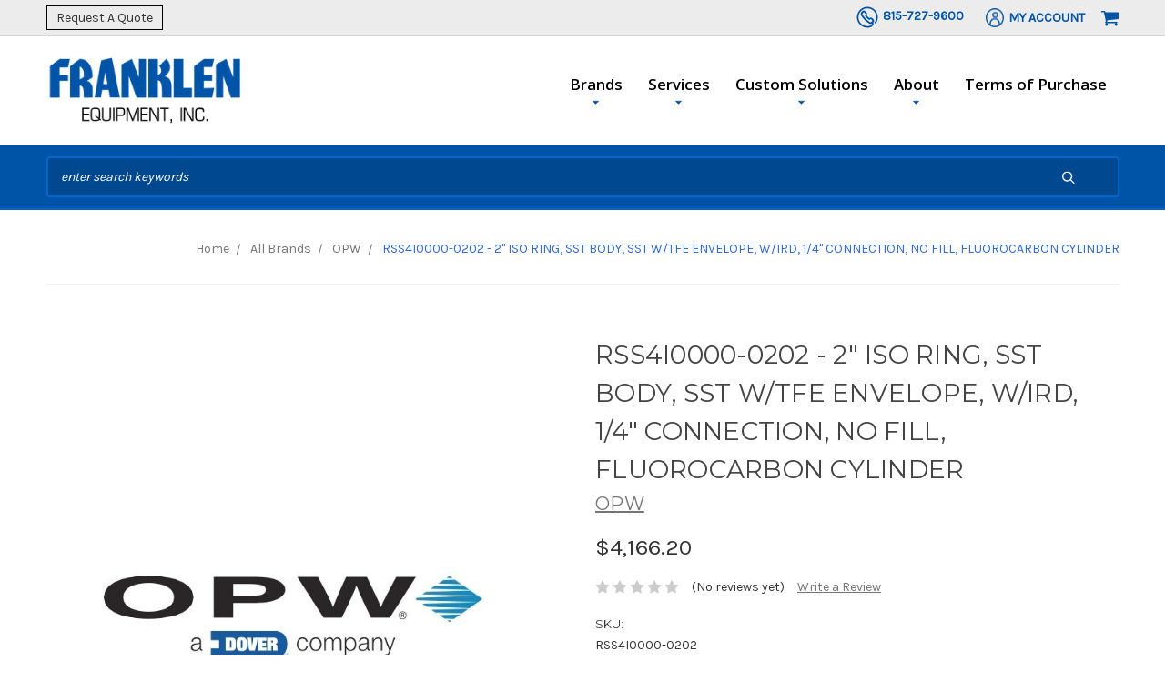

--- FILE ---
content_type: text/html; charset=UTF-8
request_url: https://www.franklen.com/rss4i0000-0202-2-iso-ring-sst-body-sst-w-tfe-envelope-w-ird-1-4-connection-no-fill-fluorocarbon-cylinder/
body_size: 11596
content:





<!DOCTYPE html>
<html class="no-js" lang="en">
    <head>
        <title>RSS4I0000-0202 - 2&quot; ISO RING, SST BODY, SST W/TFE ENVELOPE, W/IRD, 1/4&quot; CONNECTION, NO FILL, FLUOROCARBON CYLINDER</title>
        <link rel="dns-prefetch preconnect" href="https://cdn11.bigcommerce.com/s-m4iwc1oi82" crossorigin><link rel="dns-prefetch preconnect" href="https://fonts.googleapis.com/" crossorigin><link rel="dns-prefetch preconnect" href="https://fonts.gstatic.com/" crossorigin>
        <meta property="product:price:amount" content="4166.2" /><meta property="product:price:currency" content="USD" /><meta property="og:url" content="https://www.franklen.com/rss4i0000-0202-2-iso-ring-sst-body-sst-w-tfe-envelope-w-ird-1-4-connection-no-fill-fluorocarbon-cylinder/" /><meta property="og:site_name" content="Franklen Equipment, Inc" /><meta name="keywords" content="flow meters, smith meter, brodie meter, additive injection, api coupler, load arm, microload, accuload, birotor, monoblock, tank monitoring, emco wheaton, opw, civacon, scully, certified meter calibration, on site calibration, meter proving, state certified calibration"><link rel='canonical' href='https://www.franklen.com/rss4i0000-0202-2-iso-ring-sst-body-sst-w-tfe-envelope-w-ird-1-4-connection-no-fill-fluorocarbon-cylinder/' /><meta name='platform' content='bigcommerce.stencil' /><meta property="og:type" content="product" />
<meta property="og:title" content="RSS4I0000-0202 - 2&quot; ISO RING, SST BODY, SST W/TFE ENVELOPE, W/IRD, 1/4&quot; CONNECTION, NO FILL, FLUOROCARBON CYLINDER" />
<meta property="og:description" content="liquid measurement equipment, certified meter calibration service, flow meter solutions, industrial liquid handling systems, truck and rail loading arms, api couplers and microload systems, onsite meter proving, Franklen Equipment calibration" />
<meta property="og:image" content="https://cdn11.bigcommerce.com/s-m4iwc1oi82/products/59226/images/35238/OPW_LOGO__72233.1728066883.386.513.jpg?c=1" />
<meta property="og:availability" content="instock" />
<meta property="pinterest:richpins" content="enabled" />
        
         

        <link href="https://cdn11.bigcommerce.com/s-m4iwc1oi82/product_images/franklenfavicon.png?t=1593004104" rel="shortcut icon">
        <meta name="viewport" content="width=device-width, initial-scale=1">

        <script nonce="">
            document.documentElement.className = document.documentElement.className.replace('no-js', 'js');
        </script>

        <script>
    function browserSupportsAllFeatures() {
        return window.Promise
            && window.fetch
            && window.URL
            && window.URLSearchParams
            && window.WeakMap
            // object-fit support
            && ('objectFit' in document.documentElement.style);
    }

    function loadScript(src) {
        var js = document.createElement('script');
        js.src = src;
        js.onerror = function () {
            console.error('Failed to load polyfill script ' + src);
        };
        document.head.appendChild(js);
    }

    if (!browserSupportsAllFeatures()) {
        loadScript('https://cdn11.bigcommerce.com/s-m4iwc1oi82/stencil/60bbbd20-3435-013e-4651-4a9ea3c70d17/e/5f4768d0-2deb-013e-a4d0-46f317f3c178/dist/theme-bundle.polyfills.js');
    }
</script>
        <script nonce="">window.consentManagerTranslations = `{"locale":"en","locales":{},"translations":{}}`;</script>

        <script nonce="">
            window.lazySizesConfig = window.lazySizesConfig || {};
            window.lazySizesConfig.loadMode = 1;
        </script>
        <script nonce="" async src="https://cdn11.bigcommerce.com/s-m4iwc1oi82/stencil/60bbbd20-3435-013e-4651-4a9ea3c70d17/e/5f4768d0-2deb-013e-a4d0-46f317f3c178/dist/theme-bundle.head_async.js"></script>
        
        <link href="https://fonts.googleapis.com/css?family=Montserrat:700,500,400%7COpen+Sans:400,300,600,700,800%7CKarla:400%7CRoboto+Condensed:300%7CFugaz+One:400&display=block" rel="stylesheet">
        
        <script nonce="" async src="https://cdn11.bigcommerce.com/s-m4iwc1oi82/stencil/60bbbd20-3435-013e-4651-4a9ea3c70d17/e/5f4768d0-2deb-013e-a4d0-46f317f3c178/dist/theme-bundle.font.js"></script>

        <link data-stencil-stylesheet href="https://cdn11.bigcommerce.com/s-m4iwc1oi82/stencil/60bbbd20-3435-013e-4651-4a9ea3c70d17/e/5f4768d0-2deb-013e-a4d0-46f317f3c178/css/theme-52bb13a0-9b44-013e-b27c-4e4413bacffc.css" rel="stylesheet">

        <!-- Start Tracking Code for analytics_siteverification -->

<meta name="google-site-verification" content="Wyuo86Pigtm6QsS_q2l5CfQ-DSdzxFz0BNvOGRpcnc8" />

<!-- End Tracking Code for analytics_siteverification -->


<script type="text/javascript" src="https://checkout-sdk.bigcommerce.com/v1/loader.js" defer ></script>
<script src="https://www.google.com/recaptcha/api.js" async defer></script>
<script type="text/javascript">
var BCData = {"product_attributes":{"sku":"RSS4I0000-0202","upc":null,"mpn":null,"gtin":null,"weight":{"formatted":"5.00 LBS","value":5},"base":true,"image":null,"price":{"without_tax":{"formatted":"$4,166.20","value":4166.2,"currency":"USD"},"tax_label":"Tax"},"stock":null,"instock":true,"stock_message":null,"purchasable":true,"purchasing_message":null,"call_for_price_message":null}};
</script>

<script nonce="">
(function () {
    var xmlHttp = new XMLHttpRequest();

    xmlHttp.open('POST', 'https://bes.gcp.data.bigcommerce.com/nobot');
    xmlHttp.setRequestHeader('Content-Type', 'application/json');
    xmlHttp.send('{"store_id":"1000958637","timezone_offset":"-6.0","timestamp":"2025-12-22T00:54:47.35632200Z","visit_id":"dff94c8a-a1cd-46fb-b44c-b8583f9d8ee8","channel_id":1}');
})();
</script>

    </head>
    <body>
        <svg data-src="https://cdn11.bigcommerce.com/s-m4iwc1oi82/stencil/60bbbd20-3435-013e-4651-4a9ea3c70d17/e/5f4768d0-2deb-013e-a4d0-46f317f3c178/img/icon-sprite.svg" class="icons-svg-sprite"></svg>

        
<header class="header" role="banner">

    <a href="#" class="mobileMenu-toggle" data-mobile-menu-toggle="menu">
        <span class="mobileMenu-toggleIcon">Toggle menu</span>
    </a>

    <div class="nav-cont-color">

    <nav class="navUser container">

                <div class="left-nav-text">
            <a class="request-btn" href="/contact-us/">
                Request A Quote
            </a>
        </div>

        <ul class="navUser-section navUser-section--alt">

            <li class="navUser-item">
                <a  href="tel:+1-815-727-9600" class="navUser-action phone-nav">
                    <img src="https://cdn11.bigcommerce.com/s-m4iwc1oi82/product_images/uploaded_images/phone-1-.png"/>
                    <div class="account-text">
                            <span>815-727-9600</span>
                    </div>
                </a>
            </li>

            <li class="navUser-item">
                <a class="navUser-action acc-dropdown" data-dropdown="account-prev-dropdown">
                    <img src="https://cdn11.bigcommerce.com/s-m4iwc1oi82/product_images/uploaded_images/account.png"/>
                    <div class="account-text">
                        My Account
                    </div>
                </a>
            </li>
        


            <li class="navUser-item">
                <a class="navUser-action navUser-action--quickSearch" href="#" data-search="quickSearch" aria-controls="quickSearch" aria-expanded="false">Search</a>
            </li>

        
            <li class="navUser-item navUser-item--cart">
                <a
                    class="navUser-action"
                    data-cart-preview
                    data-dropdown="cart-preview-dropdown"
                    data-options="align:right"
                    href="/cart.php">
                    <span class="navUser-item-cartLabel"><svg class="icon icon-shopping-cart"><use xlink:href="#icon-shopping-cart"></use></svg></span> <span class="countPill cart-quantity"></span>
                </a>
                <div class="dropdown-menu" id="cart-preview-dropdown" data-dropdown-content aria-hidden="true"></div>
            </li>

        </ul>

    </nav>

</div>

<div id="account-prev-dropdown" class="account-box">
    <div class="account-bg">
    <li>
        <p class="navUser-action-header">Existing Customers</p>
        <a href="/login.php" class="button button--primary">Sign in</a>
    </li>
    <li>
        <p class="navUser-action-header">Don&#x27;t Have an Account?</p>
        <a href="/login.php?action=create_account" class="button">Register</a>
    </li>
</div>

</div>

    <div class="desktop-nav container">
        <div class="header-logo header-logo--left ">
            <a href="https://www.franklen.com/">
            <div class="header-logo-image-container">
                <img class="header-logo-image" src="https://cdn11.bigcommerce.com/s-m4iwc1oi82/images/stencil/250x100/franlenlogo_1_1585766180__84736.original.png" alt="Franklen Equipment" title="Franklen Equipment">
            </div>
</a>
        </div>
        <div class="navPages-container" id="menu" data-menu>
            <nav class="navPages">
    <div class="navPages-quickSearch">
        <div class="quickSearchResults" data-bind="html: results"></div>      
    </div>
    <ul class="navPages-list">
       <!-- Brands navigation -->
       <li class="navPages-item">
            <a class="navPages-action has-subMenu" href="#" data-collapsible="navPages-brands">
                Brands <i class="icon navPages-action-moreIcon" aria-hidden="true"><svg><use xlink:href="#icon-chevron-down" /></svg></i>
            </a>
            <div class="navPage-subMenu" id="navPages-brands" aria-hidden="true" tabindex="-1">
                <ul class="navPage-subMenu-list">
                                <li class="navPage-subMenu-item">
        <a class="navPage-subMenu-action navPages-action" href="https://www.franklen.com/products/adalet/">ADALET</a>
</li>


                                <li class="navPage-subMenu-item">
        <a class="navPage-subMenu-action navPages-action" href="https://www.franklen.com/order-now/manufacturers/emcowheaton/">EmcoWheaton</a>
</li>                                <li class="navPage-subMenu-item">
        <a
            class="navPage-subMenu-action navPages-action has-subMenu"
            href="https://www.franklen.com/order-parts/honeywell-enraf/"
            data-collapsible="navPages-brands"
            data-collapsible-disabled-breakpoint="medium"
            data-collapsible-disabled-state="open"
            data-collapsible-enabled-state="closed">
            Honeywell Enraf <i class="icon navPages-action-moreIcon" aria-hidden="true"><svg><use xlink:href="#icon-chevron-down" /></svg></i>
        </a>
        <ul class="navPage-childList" id="navPages-268">
            <li class="navPage-childList-item">
                <a class="navPage-childList-action navPages-action" href="https://www.franklen.com/products/honeywell-enraf/honeywell-guidant/">Honeywell Guidant</a>
            </li>
            <li class="navPage-childList-item">
                <a class="navPage-childList-action navPages-action" href="https://www.franklen.com/order-parts/honeywell-enraf/honeywell-tank-gauging/">Honeywell Tank Gauging</a>
            </li>
            <li class="navPage-childList-item">
                <a class="navPage-childList-action navPages-action" href="https://www.franklen.com/order-parts/honeywell-enraf/honeywell-diagrams/">Honeywell Diagrams</a>
            </li>
        </ul>
</li>                                <li class="navPage-subMenu-item">
        <a class="navPage-subMenu-action navPages-action" href="https://www.franklen.com/order-parts/kodiak/">Kodiak</a>
</li>                            <li class="navPage-subMenu-item">
        <a class="navPage-subMenu-action navPages-action" href="https://www.franklen.com/liquid-measurement-control/">Liquid Measurement &amp; Control</a>
</li>                            <li class="navPage-subMenu-item">
        <a class="navPage-subMenu-action navPages-action" href="https://www.franklen.com/order-now/manufacturers/maloney-technical-products/">Maloney Technical Products</a>
</li>                            <li class="navPage-subMenu-item">
        <a class="navPage-subMenu-action navPages-action" href="https://www.franklen.com/order-now/manufacturers/omntec/">OMNTEC</a>
</li>                            <li class="navPage-subMenu-item">
        <a class="navPage-subMenu-action navPages-action activePage" href="https://www.franklen.com/order-parts/opw/">OPW</a>
</li>                            <li class="navPage-subMenu-item">
        <a class="navPage-subMenu-action navPages-action" href="https://www.franklen.com/order-parts/refurbished/">Refurbished</a>
</li>                            <li class="navPage-subMenu-item">
        <a class="navPage-subMenu-action navPages-action" href="https://www.franklen.com/order-now/manufacturers/romar-industries/">Romar Industries</a>
</li>                            <li class="navPage-subMenu-item">
        <a class="navPage-subMenu-action navPages-action" href="https://www.franklen.com/order-now/manufacturers/safe-harbor-access-systems/">Safe Harbor Access Systems</a>
</li>                            <li class="navPage-subMenu-item">
        <a class="navPage-subMenu-action navPages-action" href="https://www.franklen.com/order-now/manufacturers/scully/">Scully</a>
</li>


                            <li class="navPage-subMenu-item">
        <a
            class="navPage-subMenu-action navPages-action has-subMenu"
            href="https://www.franklen.com/order-parts/veeder-root/"
            data-collapsible="navPages-brands"
            data-collapsible-disabled-breakpoint="medium"
            data-collapsible-disabled-state="open"
            data-collapsible-enabled-state="closed">
            Veeder Root <i class="icon navPages-action-moreIcon" aria-hidden="true"><svg><use xlink:href="#icon-chevron-down" /></svg></i>
        </a>
        <ul class="navPage-childList" id="navPages-271">
            <li class="navPage-childList-item">
                <a class="navPage-childList-action navPages-action" href="https://www.franklen.com/veeder-root/">Veeder Root</a>
            </li>
        </ul>
</li>                                <li class="navPage-subMenu-item">
        <a
            class="navPage-subMenu-action navPages-action has-subMenu"
            href="https://www.franklen.com/brodie/brodie/"
            data-collapsible="navPages-brands"
            data-collapsible-disabled-breakpoint="medium"
            data-collapsible-disabled-state="open"
            data-collapsible-enabled-state="closed">
            Brodie <i class="icon navPages-action-moreIcon" aria-hidden="true"><svg><use xlink:href="#icon-chevron-down" /></svg></i>
        </a>
        <ul class="navPage-childList" id="navPages-236">
            <li class="navPage-childList-item">
                <a class="navPage-childList-action navPages-action" href="https://www.franklen.com/order-now/brodie-international/brodie-diagrams/">Brodie Diagrams</a>
            </li>
            <li class="navPage-childList-item">
                <a class="navPage-childList-action navPages-action" href="https://www.franklen.com/brodie/brodie-parts/">Brodie Parts</a>
            </li>
        </ul>
</li>






                    <li class="navPage-subMenu-item">
                        <a class="navPage-subMenu-action navPages-action" href="">All Products</a>
                    </li>
                </ul>
            </div>
        </li>        
        <!-- End of brands navigation -->

        <!-- Services -->
        <li class="navPages-item">
                                    <a class="navPages-action has-subMenu" href="https://www.franklen.com/what-we-offer/" data-collapsible="navPages-Services">
       Services <i class="icon navPages-action-moreIcon" aria-hidden="true"><svg><use xlink:href="#icon-chevron-down" /></svg></i>
   </a>
   <div class="navPage-subMenu" id="navPages-Services" aria-hidden="true" tabindex="-1">
    <ul class="navPage-subMenu-list">
            <li class="navPage-subMenu-item">
                    <a class="navPage-subMenu-action navPages-action" href="https://www.franklen.com/parts/">Parts</a>
            </li>
            <li class="navPage-subMenu-item">
                    <a class="navPage-subMenu-action navPages-action" href="https://www.franklen.com/truck-rail-load-unload/">Truck &amp; Rail Load/Unload</a>
            </li>
            <li class="navPage-subMenu-item">
                    <a class="navPage-subMenu-action navPages-action" href="https://www.franklen.com/design-services/">Design Services</a>
            </li>
            <li class="navPage-subMenu-item">
                    <a class="navPage-subMenu-action navPages-action" href="https://www.franklen.com/batching/">Batching</a>
            </li>
            <li class="navPage-subMenu-item">
                    <a class="navPage-subMenu-action navPages-action" href="https://www.franklen.com/calibration-services/">Calibration</a>
            </li>
            <li class="navPage-subMenu-item">
                    <a class="navPage-subMenu-action navPages-action" href="https://www.franklen.com/blending/">Blending</a>
            </li>
            <li class="navPage-subMenu-item">
                    <a class="navPage-subMenu-action navPages-action" href="https://www.franklen.com/repair-and-refurbishment/">Repair and Refurbishment</a>
            </li>
    </ul>
   </div>
        </li>

            <!-- Custom solutions -->
            <li class="navPages-item">
                <a class="navPages-action has-subMenu" href="../custom-solutions/" data-collapsible="navPages-solutions">
                    Custom Solutions <i class="icon navPages-action-moreIcon" aria-hidden="true"><svg><use xlink:href="#icon-chevron-down" /></svg></i>
                </a>
                <div class="navPage-subMenu" id="navPages-solutions" aria-hidden="true" tabindex="-1">
                    <ul class="navPage-subMenu-list">
                        
                        
                        
                        
                        
                        
                        
                        
                        
                        
                        
                        
                        
                                <li class="navPage-subMenu-item">
                                    <a
                                        class="navPage-subMenu-action navPages-action has-subMenu"
                                        href="https://www.franklen.com/order-now/manufacturers/green-access-fall-protection/"
                                        data-collapsible="navPages-GreenAccessFallProtection"
                                        data-collapsible-disabled-breakpoint="medium"
                                        data-collapsible-disabled-state="open"
                                        data-collapsible-enabled-state="closed">
                                        Green Access &amp; Fall Protection <i class="icon navPages-action-moreIcon" aria-hidden="true"><svg><use xlink:href="#icon-chevron-down" /></svg></i>
                                    </a>
                                </li>
                        
                        
                        
                        
                        
                    </ul>
                </div>
            </li>


            <!-- About -->
              <!-- Custom solutions -->
            <li class="navPages-item">
                <a class="navPages-action has-subMenu" href="#" data-collapsible="navPages-about">
                    About <i class="icon navPages-action-moreIcon" aria-hidden="true"><svg><use xlink:href="#icon-chevron-down" /></svg></i>
                </a>
                <div class="navPage-subMenu" id="navPages-about" aria-hidden="true" tabindex="-1">
                    <ul class="navPage-subMenu-list">
                                        <li class="navPage-subMenu-item">
                                            <a
                                                class="navPage-subMenu-action navPages-action has-subMenu"
                                                href="https://www.franklen.com/our-story/"
                                                data-collapsible="navPages-OurStory"
                                                data-collapsible-disabled-breakpoint="medium"
                                                data-collapsible-disabled-state="open"
                                                data-collapsible-enabled-state="closed">
                                                Our Story <i class="icon navPages-action-moreIcon" aria-hidden="true"><svg><use xlink:href="#icon-chevron-down" /></svg></i>
                                            </a>
                                        </li>
                                        <li class="navPage-subMenu-item">
                                            <a
                                                class="navPage-subMenu-action navPages-action has-subMenu"
                                                href="https://www.franklen.com/careers/"
                                                data-collapsible="navPages-Careers"
                                                data-collapsible-disabled-breakpoint="medium"
                                                data-collapsible-disabled-state="open"
                                                data-collapsible-enabled-state="closed">
                                                Careers <i class="icon navPages-action-moreIcon" aria-hidden="true"><svg><use xlink:href="#icon-chevron-down" /></svg></i>
                                            </a>
                                        </li>
                                        <li class="navPage-subMenu-item">
                                            <a
                                                class="navPage-subMenu-action navPages-action has-subMenu"
                                                href="https://www.franklen.com/volumetric-provers-are-franklen-equipments-choice/"
                                                data-collapsible="navPages-VolumetricProving"
                                                data-collapsible-disabled-breakpoint="medium"
                                                data-collapsible-disabled-state="open"
                                                data-collapsible-enabled-state="closed">
                                                Volumetric Proving <i class="icon navPages-action-moreIcon" aria-hidden="true"><svg><use xlink:href="#icon-chevron-down" /></svg></i>
                                            </a>
                                        </li>
                    </ul>
                </div>
            </li>


            
            <!-- Terms of purchase -->
                    <li class="navPages-item">
                        <a class="navPages-action " href="https://www.franklen.com/terms-of-purchase/">
                            Terms of Purchase
                        </a>
                    </li>
        
    </ul>
    <ul class="navPages-list navPages-list--user">
            <li class="navPages-item">
                <a class="navPages-action" href="/login.php">Sign in</a>
                    or <a class="navPages-action" href="/login.php?action=create_account">Register</a>
            </li>
        <li class="navPages-item">
                <a class="cart-icon-mobile navPages-action"
                href="/cart.php">
                        Cart
                <span class="navUser-item-cartLabel"></span> <span class="countPill cart-quantity"></span>
            </a>
            </li>
    </ul>
  
</nav>
        </div>
    </div>

    <div class="search-bar-cont">
        <div class="header-actions-item header-actions-item--search container">
            <div class="header-actions-item--search-wrapper" data-prevent-quick-search-close>
                <!-- snippet location forms_search -->
                <form class="form search-form" action="/search.php">
                    <fieldset class="form-fieldset">
                        <div class="form-field">
                            <label class="is-srOnly" for="search_query">Search</label>
                            <input class="form-input" data-search-quick name="search_query" id="search_query" data-error-message="Search field cannot be empty." 
                                placeholder="enter search keywords" autocomplete="off">
                            <button id="searchBtn" class="button-search" type="submit">
                                <svg class="icon icon-search"><use xlink:href="#icon-search"></use></svg>
                            </button>
                        </div>
                    </fieldset>
                </form>
            </div>
            <div class="dropdown dropdown--quickSearch" id="quickSearch" aria-hidden="true" tabindex="-1">
                <div class="quickSearchResults" data-bind="html: results"></div>      
            </div>
        </div>
    </div>

    <div class="compare-container">
        <li class="navUser-item">
            <a class="navUser-action navUser-item--compare" href="/compare" data-compare-nav>Compare 
                <span class="countPill countPill--positive countPill--alt"></span>
            </a>
        </li>
    </div>

</header>
<div data-content-region="header_bottom"></div>
        <div class="body" data-currency-code="USD">
     
    <div class="container">
            <ul class="breadcrumbs" itemscope itemtype="http://schema.org/BreadcrumbList">
            <li class="breadcrumb " itemprop="itemListElement" itemscope itemtype="http://schema.org/ListItem">
                    <a href="https://www.franklen.com/" class="breadcrumb-label" itemprop="item"><span itemprop="name">Home</span></a>
                <meta itemprop="position" content="1" />
            </li>
            <li class="breadcrumb " itemprop="itemListElement" itemscope itemtype="http://schema.org/ListItem">
                    <a href="https://www.franklen.com/all-brands/" class="breadcrumb-label" itemprop="item"><span itemprop="name">All Brands</span></a>
                <meta itemprop="position" content="2" />
            </li>
            <li class="breadcrumb " itemprop="itemListElement" itemscope itemtype="http://schema.org/ListItem">
                    <a href="https://www.franklen.com/order-parts/opw/" class="breadcrumb-label" itemprop="item"><span itemprop="name">OPW</span></a>
                <meta itemprop="position" content="3" />
            </li>
            <li class="breadcrumb is-active" itemprop="itemListElement" itemscope itemtype="http://schema.org/ListItem">
                    <meta itemprop="item" content="https://www.franklen.com/rss4i0000-0202-2-iso-ring-sst-body-sst-w-tfe-envelope-w-ird-1-4-connection-no-fill-fluorocarbon-cylinder/">
                    <span class="breadcrumb-label" itemprop="name">RSS4I0000-0202 - 2&quot; ISO RING, SST BODY, SST W/TFE ENVELOPE, W/IRD, 1/4&quot; CONNECTION, NO FILL, FLUOROCARBON CYLINDER</span>
                <meta itemprop="position" content="4" />
            </li>
</ul>


    

    <div itemscope itemtype="http://schema.org/Product" >
        <div class="productView" >

    <section class="productView-details">
        <div class="productView-product">
            <h1 class="productView-title" itemprop="name">RSS4I0000-0202 - 2&quot; ISO RING, SST BODY, SST W/TFE ENVELOPE, W/IRD, 1/4&quot; CONNECTION, NO FILL, FLUOROCARBON CYLINDER</h1>
                <h2 class="productView-brand" itemprop="brand" itemscope itemtype="http://schema.org/Brand">
                    <a href="https://www.franklen.com/opw-1/" itemprop="url"><span itemprop="name">OPW</span></a>
                </h2>
            <div class="productView-price">
                    
        <div class="price-section price-section--withoutTax rrp-price--withoutTax" style="display: none;">
            MSRP:
            <span data-product-rrp-price-without-tax class="price price--rrp"> 
                
            </span>
        </div>
        <div class="price-section price-section--withoutTax non-sale-price--withoutTax" style="display: none;">
            Was:
            <span data-product-non-sale-price-without-tax class="price price--non-sale">
                
            </span>
        </div>
        <div class="price-section price-section--withoutTax" itemprop="offers" itemscope itemtype="http://schema.org/Offer">
            <span class="price-label" >
                
            </span>
            <span class="price-now-label" style="display: none;">
                Now:
            </span>
            <span data-product-price-without-tax class="price price--withoutTax">$4,166.20</span>
                <meta itemprop="availability" itemtype="http://schema.org/ItemAvailability"
                    content="http://schema.org/InStock">
                <meta itemprop="itemCondition" itemtype="http://schema.org/OfferItemCondition" content="http://schema.org/Condition">
                <meta itemprop="priceCurrency" content="USD">
                <meta itemprop="url" content="https://www.franklen.com/rss4i0000-0202-2-iso-ring-sst-body-sst-w-tfe-envelope-w-ird-1-4-connection-no-fill-fluorocarbon-cylinder/">
                <div itemprop="priceSpecification" itemscope itemtype="http://schema.org/PriceSpecification">
                    <meta itemprop="price" content="4166.2">
                    <meta itemprop="priceCurrency" content="USD">
                    <meta itemprop="valueAddedTaxIncluded" content="false">
                </div>
        </div>
         <div class="price-section price-section--saving price" style="display: none;">
                <span class="price">(You save</span>
                <span data-product-price-saved class="price price--saving">
                    
                </span>
                <span class="price">)</span>
         </div>
            </div>
            <div data-content-region="product_below_price"></div>
            <div class="productView-rating">
                            <span class="icon icon--ratingEmpty">
            <svg>
                <use xlink:href="#icon-star" />
            </svg>
        </span>
        <span class="icon icon--ratingEmpty">
            <svg>
                <use xlink:href="#icon-star" />
            </svg>
        </span>
        <span class="icon icon--ratingEmpty">
            <svg>
                <use xlink:href="#icon-star" />
            </svg>
        </span>
        <span class="icon icon--ratingEmpty">
            <svg>
                <use xlink:href="#icon-star" />
            </svg>
        </span>
        <span class="icon icon--ratingEmpty">
            <svg>
                <use xlink:href="#icon-star" />
            </svg>
        </span>
                    <span class="productView-reviewLink">
                            (No reviews yet)
                    </span>
                    <span class="productView-reviewLink">
                        <a href="https://www.franklen.com/rss4i0000-0202-2-iso-ring-sst-body-sst-w-tfe-envelope-w-ird-1-4-connection-no-fill-fluorocarbon-cylinder/"
                           data-reveal-id="modal-review-form">
                           Write a Review
                        </a>
                    </span>
                    <div id="modal-review-form" class="modal" data-reveal>
    
    
    
    
    <div class="modal-header">
        <h2 class="modal-header-title">Write a Review</h2>
        <a href="#" class="modal-close" aria-label="Close" role="button">
            <span aria-hidden="true">&#215;</span>
        </a>
    </div>
    <div class="modal-body">
        <div class="writeReview-productDetails">
            <div class="writeReview-productImage-container">
                <img src="https://cdn11.bigcommerce.com/s-m4iwc1oi82/images/stencil/500x659/products/59226/35238/OPW_LOGO__72233.1728066883.jpg?c=1" alt="RSS4I0000-0202 - 2&quot; ISO RING, SST BODY, SST W/TFE ENVELOPE, W/IRD, 1/4&quot; CONNECTION, NO FILL, FLUOROCARBON CYLINDER" title="RSS4I0000-0202 - 2&quot; ISO RING, SST BODY, SST W/TFE ENVELOPE, W/IRD, 1/4&quot; CONNECTION, NO FILL, FLUOROCARBON CYLINDER" data-sizes="auto"
    srcset="https://cdn11.bigcommerce.com/s-m4iwc1oi82/images/stencil/80w/products/59226/35238/OPW_LOGO__72233.1728066883.jpg?c=1"
data-srcset="https://cdn11.bigcommerce.com/s-m4iwc1oi82/images/stencil/80w/products/59226/35238/OPW_LOGO__72233.1728066883.jpg?c=1 80w, https://cdn11.bigcommerce.com/s-m4iwc1oi82/images/stencil/160w/products/59226/35238/OPW_LOGO__72233.1728066883.jpg?c=1 160w, https://cdn11.bigcommerce.com/s-m4iwc1oi82/images/stencil/320w/products/59226/35238/OPW_LOGO__72233.1728066883.jpg?c=1 320w, https://cdn11.bigcommerce.com/s-m4iwc1oi82/images/stencil/640w/products/59226/35238/OPW_LOGO__72233.1728066883.jpg?c=1 640w, https://cdn11.bigcommerce.com/s-m4iwc1oi82/images/stencil/960w/products/59226/35238/OPW_LOGO__72233.1728066883.jpg?c=1 960w, https://cdn11.bigcommerce.com/s-m4iwc1oi82/images/stencil/1280w/products/59226/35238/OPW_LOGO__72233.1728066883.jpg?c=1 1280w, https://cdn11.bigcommerce.com/s-m4iwc1oi82/images/stencil/1920w/products/59226/35238/OPW_LOGO__72233.1728066883.jpg?c=1 1920w, https://cdn11.bigcommerce.com/s-m4iwc1oi82/images/stencil/2560w/products/59226/35238/OPW_LOGO__72233.1728066883.jpg?c=1 2560w"

class="lazyload"

 />
            </div>
            <h6 class="product-brand">OPW</h6>
            <h5 class="product-title">RSS4I0000-0202 - 2&quot; ISO RING, SST BODY, SST W/TFE ENVELOPE, W/IRD, 1/4&quot; CONNECTION, NO FILL, FLUOROCARBON CYLINDER</h5>
        </div>
        <form class="form writeReview-form" action="/postreview.php" method="post">
            <fieldset class="form-fieldset">
                <div class="form-field">
                    <label class="form-label" for="rating-rate">Rating
                        <small>Required</small>
                    </label>
                    <!-- Stars -->
                    <!-- TODO: Review Stars need to be componentised, both for display and input -->
                    <select id="rating-rate" class="form-select" name="revrating">
                        <option value="">Select Rating</option>
                                <option value="1">1 star (worst)</option>
                                <option value="2">2 stars</option>
                                <option value="3">3 stars (average)</option>
                                <option value="4">4 stars</option>
                                <option value="5">5 stars (best)</option>
                    </select>
                </div>

                <!-- Name -->
                    <div class="form-field" id="revfromname" data-validation="" >
    <label class="form-label" for="revfromname_input">Name
        
    </label>
    <input type="text" id="revfromname_input" data-label="Name" name="revfromname"   class="form-input" aria-required="" >
</div>

                    <!-- Email -->
                        <div class="form-field" id="email" data-validation="" >
    <label class="form-label" for="email_input">Email
        <small>Required</small>
    </label>
    <input type="text" id="email_input" data-label="Email" name="email"   class="form-input" aria-required="false" >
</div>

                <!-- Review Subject -->
                <div class="form-field" id="revtitle" data-validation="" >
    <label class="form-label" for="revtitle_input">Review Subject
        <small>Required</small>
    </label>
    <input type="text" id="revtitle_input" data-label="Review Subject" name="revtitle"   class="form-input" aria-required="true" >
</div>

                <!-- Comments -->
                <div class="form-field" id="revtext" data-validation="">
    <label class="form-label" for="revtext_input">Comments
            <small>Required</small>
    </label>
    <textarea name="revtext" id="revtext_input" data-label="Comments" rows="" aria-required="true" class="form-input" ></textarea>
</div>

                <div class="g-recaptcha" data-sitekey="6LcjX0sbAAAAACp92-MNpx66FT4pbIWh-FTDmkkz"></div><br/>

                <div class="form-field">
                    <input type="submit" class="button button--primary"
                           value="Submit Review">
                </div>
                <input type="hidden" name="product_id" value="59226">
                <input type="hidden" name="action" value="post_review">
                
            </fieldset>
        </form>
    </div>
</div>
            </div>
            
            <dl class="productView-info">
                <dt class="productView-info-name sku-label">SKU:</dt>
                <dd class="productView-info-value" data-product-sku itemprop="sku">RSS4I0000-0202</dd>
                <dt class="productView-info-name upc-label" style="display: none;">UPC:</dt>
                <dd class="productView-info-value" data-product-upc></dd>
                    
                    
                    <dt class="productView-info-name">Weight:</dt>
                    <dd class="productView-info-value" data-product-weight>5.00 LBS</dd>

                    <div class="productView-info-bulkPricing">
                                            </div>

            </dl>
        </div>
    </section>

    <section class="productView-images" data-image-gallery>
        <figure class="productView-image"
                data-image-gallery-main
                data-zoom-image="https://cdn11.bigcommerce.com/s-m4iwc1oi82/images/stencil/1280x1280/products/59226/35238/OPW_LOGO__72233.1728066883.jpg?c=1"
                >
            <div class="productView-img-container">
                    <a href="https://cdn11.bigcommerce.com/s-m4iwc1oi82/images/stencil/1280x1280/products/59226/35238/OPW_LOGO__72233.1728066883.jpg?c=1"
                        target="_blank" itemprop="image">
                <img src="https://cdn11.bigcommerce.com/s-m4iwc1oi82/images/stencil/500x659/products/59226/35238/OPW_LOGO__72233.1728066883.jpg?c=1" alt="RSS4I0000-0202 - 2&quot; ISO RING, SST BODY, SST W/TFE ENVELOPE, W/IRD, 1/4&quot; CONNECTION, NO FILL, FLUOROCARBON CYLINDER" title="RSS4I0000-0202 - 2&quot; ISO RING, SST BODY, SST W/TFE ENVELOPE, W/IRD, 1/4&quot; CONNECTION, NO FILL, FLUOROCARBON CYLINDER" data-sizes="auto"
    srcset="https://cdn11.bigcommerce.com/s-m4iwc1oi82/images/stencil/80w/products/59226/35238/OPW_LOGO__72233.1728066883.jpg?c=1"
data-srcset="https://cdn11.bigcommerce.com/s-m4iwc1oi82/images/stencil/80w/products/59226/35238/OPW_LOGO__72233.1728066883.jpg?c=1 80w, https://cdn11.bigcommerce.com/s-m4iwc1oi82/images/stencil/160w/products/59226/35238/OPW_LOGO__72233.1728066883.jpg?c=1 160w, https://cdn11.bigcommerce.com/s-m4iwc1oi82/images/stencil/320w/products/59226/35238/OPW_LOGO__72233.1728066883.jpg?c=1 320w, https://cdn11.bigcommerce.com/s-m4iwc1oi82/images/stencil/640w/products/59226/35238/OPW_LOGO__72233.1728066883.jpg?c=1 640w, https://cdn11.bigcommerce.com/s-m4iwc1oi82/images/stencil/960w/products/59226/35238/OPW_LOGO__72233.1728066883.jpg?c=1 960w, https://cdn11.bigcommerce.com/s-m4iwc1oi82/images/stencil/1280w/products/59226/35238/OPW_LOGO__72233.1728066883.jpg?c=1 1280w, https://cdn11.bigcommerce.com/s-m4iwc1oi82/images/stencil/1920w/products/59226/35238/OPW_LOGO__72233.1728066883.jpg?c=1 1920w, https://cdn11.bigcommerce.com/s-m4iwc1oi82/images/stencil/2560w/products/59226/35238/OPW_LOGO__72233.1728066883.jpg?c=1 2560w"

class="lazyload productView-image--default"

data-main-image />
                    </a>
            </div>
        </figure>
        <ul class="productView-thumbnails">
                <li class="productView-thumbnail">
                    <a
                        class="productView-thumbnail-link"
                        href="https://cdn11.bigcommerce.com/s-m4iwc1oi82/images/stencil/1280x1280/products/59226/35238/OPW_LOGO__72233.1728066883.jpg?c=1"
                        data-image-gallery-item
                        data-image-gallery-new-image-url="https://cdn11.bigcommerce.com/s-m4iwc1oi82/images/stencil/500x659/products/59226/35238/OPW_LOGO__72233.1728066883.jpg?c=1"
                        data-image-gallery-new-image-srcset="https://cdn11.bigcommerce.com/s-m4iwc1oi82/images/stencil/80w/products/59226/35238/OPW_LOGO__72233.1728066883.jpg?c=1 80w, https://cdn11.bigcommerce.com/s-m4iwc1oi82/images/stencil/160w/products/59226/35238/OPW_LOGO__72233.1728066883.jpg?c=1 160w, https://cdn11.bigcommerce.com/s-m4iwc1oi82/images/stencil/320w/products/59226/35238/OPW_LOGO__72233.1728066883.jpg?c=1 320w, https://cdn11.bigcommerce.com/s-m4iwc1oi82/images/stencil/640w/products/59226/35238/OPW_LOGO__72233.1728066883.jpg?c=1 640w, https://cdn11.bigcommerce.com/s-m4iwc1oi82/images/stencil/960w/products/59226/35238/OPW_LOGO__72233.1728066883.jpg?c=1 960w, https://cdn11.bigcommerce.com/s-m4iwc1oi82/images/stencil/1280w/products/59226/35238/OPW_LOGO__72233.1728066883.jpg?c=1 1280w, https://cdn11.bigcommerce.com/s-m4iwc1oi82/images/stencil/1920w/products/59226/35238/OPW_LOGO__72233.1728066883.jpg?c=1 1920w, https://cdn11.bigcommerce.com/s-m4iwc1oi82/images/stencil/2560w/products/59226/35238/OPW_LOGO__72233.1728066883.jpg?c=1 2560w"
                        data-image-gallery-zoom-image-url="https://cdn11.bigcommerce.com/s-m4iwc1oi82/images/stencil/1280x1280/products/59226/35238/OPW_LOGO__72233.1728066883.jpg?c=1"
                    >
                    <img src="https://cdn11.bigcommerce.com/s-m4iwc1oi82/images/stencil/50x50/products/59226/35238/OPW_LOGO__72233.1728066883.jpg?c=1" alt="RSS4I0000-0202 - 2&quot; ISO RING, SST BODY, SST W/TFE ENVELOPE, W/IRD, 1/4&quot; CONNECTION, NO FILL, FLUOROCARBON CYLINDER" title="RSS4I0000-0202 - 2&quot; ISO RING, SST BODY, SST W/TFE ENVELOPE, W/IRD, 1/4&quot; CONNECTION, NO FILL, FLUOROCARBON CYLINDER" data-sizes="auto"
    srcset="https://cdn11.bigcommerce.com/s-m4iwc1oi82/images/stencil/80w/products/59226/35238/OPW_LOGO__72233.1728066883.jpg?c=1"
data-srcset="https://cdn11.bigcommerce.com/s-m4iwc1oi82/images/stencil/80w/products/59226/35238/OPW_LOGO__72233.1728066883.jpg?c=1 80w, https://cdn11.bigcommerce.com/s-m4iwc1oi82/images/stencil/160w/products/59226/35238/OPW_LOGO__72233.1728066883.jpg?c=1 160w, https://cdn11.bigcommerce.com/s-m4iwc1oi82/images/stencil/320w/products/59226/35238/OPW_LOGO__72233.1728066883.jpg?c=1 320w, https://cdn11.bigcommerce.com/s-m4iwc1oi82/images/stencil/640w/products/59226/35238/OPW_LOGO__72233.1728066883.jpg?c=1 640w, https://cdn11.bigcommerce.com/s-m4iwc1oi82/images/stencil/960w/products/59226/35238/OPW_LOGO__72233.1728066883.jpg?c=1 960w, https://cdn11.bigcommerce.com/s-m4iwc1oi82/images/stencil/1280w/products/59226/35238/OPW_LOGO__72233.1728066883.jpg?c=1 1280w, https://cdn11.bigcommerce.com/s-m4iwc1oi82/images/stencil/1920w/products/59226/35238/OPW_LOGO__72233.1728066883.jpg?c=1 1920w, https://cdn11.bigcommerce.com/s-m4iwc1oi82/images/stencil/2560w/products/59226/35238/OPW_LOGO__72233.1728066883.jpg?c=1 2560w"

class="lazyload"

 />
                    </a>
                </li>
        </ul>
    </section>

    <section class="productView-details">



        <!-- ORIGINAL productView-options START -->
        <div class="productView-options">


            <form class="form" method="post" action="https://www.franklen.com/cart.php" enctype="multipart/form-data"
                  data-cart-item-add>
                <input type="hidden" name="action" value="add">
                <input type="hidden" name="product_id" value="59226"/>

                <div data-product-option-change>
                </div>

                <div class="form-field form-field--stock u-hiddenVisually">
                    <label class="form-label form-label--alternate">
                        Current Stock:
                        <span data-product-stock></span>
                    </label>
                </div>

                    <div class="add-to-cart-simple">
                            <div class="form-field form-field--increments">
        <label class="form-label form-label--alternate"
               for="qty[]">Quantity:</label>
            <div class="form-increment" data-quantity-change>
                <button class="button button--icon" data-action="dec">
                    <span class="is-srOnly">Decrease Quantity:</span>
                    <i class="icon" aria-hidden="true">
                        <svg>
                            <use xlink:href="#icon-keyboard-arrow-down"/>
                        </svg>
                    </i>
                </button>
                <input class="form-input form-input--incrementTotal"
                       id="qty[]"
                       name="qty[]"
                       type="tel"
                       value="1"
                       data-quantity-min="0"
                       data-quantity-max="0"
                       min="1"
                       pattern="[0-9]*"
                       aria-live="polite">
                <button class="button button--icon" data-action="inc">
                    <span class="is-srOnly">Increase Quantity:</span>
                    <i class="icon" aria-hidden="true">
                        <svg>
                            <use xlink:href="#icon-keyboard-arrow-up"/>
                        </svg>
                    </i>
                </button>
            </div>
    </div>

<div class="alertBox productAttributes-message" style="display:none">
    <div class="alertBox-column alertBox-icon">
        <icon glyph="ic-success" class="icon" aria-hidden="true"><svg xmlns="http://www.w3.org/2000/svg" width="24" height="24" viewBox="0 0 24 24"><path d="M12 2C6.48 2 2 6.48 2 12s4.48 10 10 10 10-4.48 10-10S17.52 2 12 2zm1 15h-2v-2h2v2zm0-4h-2V7h2v6z"></path></svg></icon>
    </div>
    <p class="alertBox-column alertBox-message"></p>
</div>
    <div class="form-action">
        <input id="form-action-addToCart" data-wait-message="Adding to cart…" class="button button--primary" type="submit"
            value="Add to Cart">
    </div>
                    </div>


            </form>

                <form action="/wishlist.php?action=add&amp;product_id=59226" class="form form-wishlist form-action" data-wishlist-add method="post">
    <a aria-controls="wishlist-dropdown" aria-expanded="false" class="button dropdown-menu-button" data-dropdown="wishlist-dropdown">
        <span>Add to Wish List</span>
        <i aria-hidden="true" class="icon">
            <svg>
                <use xlink:href="#icon-chevron-down" />
            </svg>
        </i>
    </a>
    <ul aria-hidden="true" class="dropdown-menu" data-dropdown-content id="wishlist-dropdown" tabindex="-1">
        
        <li>
            <input class="button" type="submit" value="Add to My Wish List">
        </li>
        <li>
            <a data-wishlist class="button" href="/wishlist.php?action=addwishlist&product_id=59226">Create New Wish List</a>
        </li>
    </ul>
</form>

        </div>

            <div class="addthis_toolbox addthis_32x32_style" addthis:url=""
         addthis:title="">
        <ul class="socialLinks">
                <li class="socialLinks-item socialLinks-item--facebook">
                    <a class="addthis_button_facebook icon icon--facebook" >
                            <svg>
                                <use xlink:href="#icon-facebook"/>
                            </svg>
                    </a>
                </li>
                <li class="socialLinks-item socialLinks-item--email">
                    <a class="addthis_button_email icon icon--email" >
                            <svg>
                                <use xlink:href="#icon-envelope"/>
                            </svg>
                    </a>
                </li>
                <li class="socialLinks-item socialLinks-item--print">
                    <a class="addthis_button_print icon icon--print" >
                            <svg>
                                <use xlink:href="#icon-print"/>
                            </svg>
                    </a>
                </li>
                <li class="socialLinks-item socialLinks-item--twitter">
                    <a class="addthis_button_twitter icon icon--twitter" >
                            <svg>
                                <use xlink:href="#icon-twitter"/>
                            </svg>
                    </a>
                </li>
                <li class="socialLinks-item socialLinks-item--pinterest">
                    <a class="addthis_button_pinterest icon icon--pinterest" >
                    </a>
                </li>
        </ul>
        <script type="text/javascript"
                defer src="//s7.addthis.com/js/300/addthis_widget.js#pubid=ra-4e94ed470ee51e32"></script>
        <script>  
            window.addEventListener('DOMContentLoaded', function() {
                if (typeof(addthis) === "object") {
                    addthis.toolbox('.addthis_toolbox');
                }
            });
        </script>
    </div>
    </section>

    <article class="productView-description" itemprop="description">
            <ul class="tabs" data-tab>
    <li class="tab is-active">
        <a class="tab-title" href="#tab-description">Description</a>
    </li>
</ul>
<div class="tabs-contents">
    <div class="tab-content is-active" id="tab-description">
        
    </div>
</div>
    </article>
    
    
    <div id="previewModal" class="modal modal--large" data-reveal>
        <a href="#" class="modal-close" aria-label="Close" role="button">
            <span aria-hidden="true">&#215;</span>
        </a>
        <div class="modal-content"></div>
        <div class="loadingOverlay"></div>
    </div>
</div>



        <div data-content-region="product_below_content"></div>


            
        <ul class="tabs" data-tab role="tablist">
        <li class="tab is-active" role="presentational">
            <a class="tab-title" href="#tab-related" role="tab" tabindex="0" aria-selected="true" controls="tab-related">Related Products</a>
        </li>
</ul>

<div class="tabs-contents">
    <div role="tabpanel" aria-hidden="false" class="tab-content has-jsContent is-active" id="tab-related">
            <section class="productCarousel"
    data-list-name=""
    data-slick='{
        "dots": false,
        "infinite": false,
        "mobileFirst": true,
        "slidesToShow": 1,
        "slidesToScroll": 1,
        "responsive": [
            {
                "breakpoint": 1260,
                "settings": {
                    "slidesToShow": 5,
                    "slidesToScroll": 3
                }
            },
            {
                "breakpoint": 800,
                "settings": {
                    "slidesToShow": 4,
                    "slidesToScroll": 3
                }
            },
            {
                "breakpoint": 550,
                "settings": {
                    "slidesToShow": 3,
                    "slidesToScroll": 3
                }
            }
        ]
    }'
>
    <div class="productCarousel-slide">
        <article class="card " >
    <figure class="card-figure">
        <a href="https://www.franklen.com/rss4i0000-0402-4-iso-ring-sst-body-sst-w-tfe-envelope-w-ird-1-4-connection-no-fill-fluorocarbon-cylinder/" >
            <div class="card-img-container">
                <img src="https://cdn11.bigcommerce.com/s-m4iwc1oi82/images/stencil/500x659/products/51884/35239/OPW_LOGO__96271.1728066892.jpg?c=1" alt="RSS4I0000-0402 - 4&quot; ISO RING, SST BODY, SST W/TFE ENVELOPE, W/IRD, 1/4&quot; CONNECTION, NO FILL, FLUOROCARBON CYLINDER" title="RSS4I0000-0402 - 4&quot; ISO RING, SST BODY, SST W/TFE ENVELOPE, W/IRD, 1/4&quot; CONNECTION, NO FILL, FLUOROCARBON CYLINDER" data-sizes="auto"
    srcset="https://cdn11.bigcommerce.com/s-m4iwc1oi82/images/stencil/80w/products/51884/35239/OPW_LOGO__96271.1728066892.jpg?c=1"
data-srcset="https://cdn11.bigcommerce.com/s-m4iwc1oi82/images/stencil/80w/products/51884/35239/OPW_LOGO__96271.1728066892.jpg?c=1 80w, https://cdn11.bigcommerce.com/s-m4iwc1oi82/images/stencil/160w/products/51884/35239/OPW_LOGO__96271.1728066892.jpg?c=1 160w, https://cdn11.bigcommerce.com/s-m4iwc1oi82/images/stencil/320w/products/51884/35239/OPW_LOGO__96271.1728066892.jpg?c=1 320w, https://cdn11.bigcommerce.com/s-m4iwc1oi82/images/stencil/640w/products/51884/35239/OPW_LOGO__96271.1728066892.jpg?c=1 640w, https://cdn11.bigcommerce.com/s-m4iwc1oi82/images/stencil/960w/products/51884/35239/OPW_LOGO__96271.1728066892.jpg?c=1 960w, https://cdn11.bigcommerce.com/s-m4iwc1oi82/images/stencil/1280w/products/51884/35239/OPW_LOGO__96271.1728066892.jpg?c=1 1280w, https://cdn11.bigcommerce.com/s-m4iwc1oi82/images/stencil/1920w/products/51884/35239/OPW_LOGO__96271.1728066892.jpg?c=1 1920w, https://cdn11.bigcommerce.com/s-m4iwc1oi82/images/stencil/2560w/products/51884/35239/OPW_LOGO__96271.1728066892.jpg?c=1 2560w"

class="lazyload card-image"

 />
            </div>
        </a>

        <figcaption class="card-figcaption">
            <div class="card-figcaption-body">
                            <a class="button button--small card-figcaption-button quickview" data-product-id="51884">Quick view</a>
                            <a href="https://www.franklen.com/cart.php?action=add&amp;product_id=51884" data-event-type="product-click" class="button button--small card-figcaption-button">Add to Cart</a>
            </div>
        </figcaption>
    </figure>
    <div class="card-body">
            <p class="card-text" data-test-info-type="brandName">OPW</p>
        <h4 class="card-title">
            <a href="https://www.franklen.com/rss4i0000-0402-4-iso-ring-sst-body-sst-w-tfe-envelope-w-ird-1-4-connection-no-fill-fluorocarbon-cylinder/" >RSS4I0000-0402 - 4&quot; ISO RING, SST BODY, SST W/TFE ENVELOPE, W/IRD, 1/4&quot; CONNECTION, NO FILL, FLUOROCARBON CYLINDER</a>
        </h4>

        <div class="card-text" data-test-info-type="price">
                
        <div class="price-section price-section--withoutTax rrp-price--withoutTax" style="display: none;">
            MSRP:
            <span data-product-rrp-price-without-tax class="price price--rrp"> 
                
            </span>
        </div>
        <div class="price-section price-section--withoutTax non-sale-price--withoutTax" style="display: none;">
            Was:
            <span data-product-non-sale-price-without-tax class="price price--non-sale">
                
            </span>
        </div>
        <div class="price-section price-section--withoutTax" >
            <span class="price-label" >
                
            </span>
            <span class="price-now-label" style="display: none;">
                Now:
            </span>
            <span data-product-price-without-tax class="price price--withoutTax">$4,014.26</span>
        </div>
        </div>
            </div>
</article>
    </div>
    <div class="productCarousel-slide">
        <article class="card " >
    <figure class="card-figure">
        <a href="https://www.franklen.com/p25014vit-2-iso-ring-sst-body-sst-w-tfe-envelope-w-ird-1-4-connection-no-fill-fluorocarbon-cylinder/" >
            <div class="card-img-container">
                <img src="https://cdn11.bigcommerce.com/s-m4iwc1oi82/images/stencil/500x659/products/59175/35114/OPW_LOGO__05726.1727972222.jpg?c=1" alt="P25014VIT - 2&quot; ISO RING, SST BODY, SST W/TFE ENVELOPE , W/IRD, 1/4&quot; CONNECTION, NO FILL,  FLUOROCARBON  CYLINDER" title="P25014VIT - 2&quot; ISO RING, SST BODY, SST W/TFE ENVELOPE , W/IRD, 1/4&quot; CONNECTION, NO FILL,  FLUOROCARBON  CYLINDER" data-sizes="auto"
    srcset="https://cdn11.bigcommerce.com/s-m4iwc1oi82/images/stencil/80w/products/59175/35114/OPW_LOGO__05726.1727972222.jpg?c=1"
data-srcset="https://cdn11.bigcommerce.com/s-m4iwc1oi82/images/stencil/80w/products/59175/35114/OPW_LOGO__05726.1727972222.jpg?c=1 80w, https://cdn11.bigcommerce.com/s-m4iwc1oi82/images/stencil/160w/products/59175/35114/OPW_LOGO__05726.1727972222.jpg?c=1 160w, https://cdn11.bigcommerce.com/s-m4iwc1oi82/images/stencil/320w/products/59175/35114/OPW_LOGO__05726.1727972222.jpg?c=1 320w, https://cdn11.bigcommerce.com/s-m4iwc1oi82/images/stencil/640w/products/59175/35114/OPW_LOGO__05726.1727972222.jpg?c=1 640w, https://cdn11.bigcommerce.com/s-m4iwc1oi82/images/stencil/960w/products/59175/35114/OPW_LOGO__05726.1727972222.jpg?c=1 960w, https://cdn11.bigcommerce.com/s-m4iwc1oi82/images/stencil/1280w/products/59175/35114/OPW_LOGO__05726.1727972222.jpg?c=1 1280w, https://cdn11.bigcommerce.com/s-m4iwc1oi82/images/stencil/1920w/products/59175/35114/OPW_LOGO__05726.1727972222.jpg?c=1 1920w, https://cdn11.bigcommerce.com/s-m4iwc1oi82/images/stencil/2560w/products/59175/35114/OPW_LOGO__05726.1727972222.jpg?c=1 2560w"

class="lazyload card-image"

 />
            </div>
        </a>

        <figcaption class="card-figcaption">
            <div class="card-figcaption-body">
                            <a class="button button--small card-figcaption-button quickview" data-product-id="59175">Quick view</a>
                            <a href="https://www.franklen.com/cart.php?action=add&amp;product_id=59175" data-event-type="product-click" class="button button--small card-figcaption-button">Add to Cart</a>
            </div>
        </figcaption>
    </figure>
    <div class="card-body">
            <p class="card-text" data-test-info-type="brandName">OPW</p>
        <h4 class="card-title">
            <a href="https://www.franklen.com/p25014vit-2-iso-ring-sst-body-sst-w-tfe-envelope-w-ird-1-4-connection-no-fill-fluorocarbon-cylinder/" >P25014VIT - 2&quot; ISO RING, SST BODY, SST W/TFE ENVELOPE , W/IRD, 1/4&quot; CONNECTION, NO FILL,  FLUOROCARBON  CYLINDER</a>
        </h4>

        <div class="card-text" data-test-info-type="price">
                
        <div class="price-section price-section--withoutTax rrp-price--withoutTax" style="display: none;">
            MSRP:
            <span data-product-rrp-price-without-tax class="price price--rrp"> 
                
            </span>
        </div>
        <div class="price-section price-section--withoutTax non-sale-price--withoutTax" style="display: none;">
            Was:
            <span data-product-non-sale-price-without-tax class="price price--non-sale">
                
            </span>
        </div>
        <div class="price-section price-section--withoutTax" >
            <span class="price-label" >
                
            </span>
            <span class="price-now-label" style="display: none;">
                Now:
            </span>
            <span data-product-price-without-tax class="price price--withoutTax">$353.95</span>
        </div>
        </div>
            </div>
</article>
    </div>
    <div class="productCarousel-slide">
        <article class="card " >
    <figure class="card-figure">
        <a href="https://www.franklen.com/rcs1i0001-1201-4-iso-ring-sst-body-sst-w-tfe-envelope-w-ird-1-4-connection-no-fill-tfe-cylinder/" >
            <div class="card-img-container">
                <img src="https://cdn11.bigcommerce.com/s-m4iwc1oi82/images/stencil/500x659/products/59183/35137/OPW_LOGO__94114.1727972539.jpg?c=1" alt="RCS1I0001-1201 - 4&quot; ISO RING, SST BODY, SST W/TFE ENVELOPE , W/IRD, 1/4&quot; CONNECTION, NO FILL, TFE CYLINDER" title="RCS1I0001-1201 - 4&quot; ISO RING, SST BODY, SST W/TFE ENVELOPE , W/IRD, 1/4&quot; CONNECTION, NO FILL, TFE CYLINDER" data-sizes="auto"
    srcset="https://cdn11.bigcommerce.com/s-m4iwc1oi82/images/stencil/80w/products/59183/35137/OPW_LOGO__94114.1727972539.jpg?c=1"
data-srcset="https://cdn11.bigcommerce.com/s-m4iwc1oi82/images/stencil/80w/products/59183/35137/OPW_LOGO__94114.1727972539.jpg?c=1 80w, https://cdn11.bigcommerce.com/s-m4iwc1oi82/images/stencil/160w/products/59183/35137/OPW_LOGO__94114.1727972539.jpg?c=1 160w, https://cdn11.bigcommerce.com/s-m4iwc1oi82/images/stencil/320w/products/59183/35137/OPW_LOGO__94114.1727972539.jpg?c=1 320w, https://cdn11.bigcommerce.com/s-m4iwc1oi82/images/stencil/640w/products/59183/35137/OPW_LOGO__94114.1727972539.jpg?c=1 640w, https://cdn11.bigcommerce.com/s-m4iwc1oi82/images/stencil/960w/products/59183/35137/OPW_LOGO__94114.1727972539.jpg?c=1 960w, https://cdn11.bigcommerce.com/s-m4iwc1oi82/images/stencil/1280w/products/59183/35137/OPW_LOGO__94114.1727972539.jpg?c=1 1280w, https://cdn11.bigcommerce.com/s-m4iwc1oi82/images/stencil/1920w/products/59183/35137/OPW_LOGO__94114.1727972539.jpg?c=1 1920w, https://cdn11.bigcommerce.com/s-m4iwc1oi82/images/stencil/2560w/products/59183/35137/OPW_LOGO__94114.1727972539.jpg?c=1 2560w"

class="lazyload card-image"

 />
            </div>
        </a>

        <figcaption class="card-figcaption">
            <div class="card-figcaption-body">
                            <a class="button button--small card-figcaption-button quickview" data-product-id="59183">Quick view</a>
                            <a href="https://www.franklen.com/cart.php?action=add&amp;product_id=59183" data-event-type="product-click" class="button button--small card-figcaption-button">Add to Cart</a>
            </div>
        </figcaption>
    </figure>
    <div class="card-body">
            <p class="card-text" data-test-info-type="brandName">OPW</p>
        <h4 class="card-title">
            <a href="https://www.franklen.com/rcs1i0001-1201-4-iso-ring-sst-body-sst-w-tfe-envelope-w-ird-1-4-connection-no-fill-tfe-cylinder/" >RCS1I0001-1201 - 4&quot; ISO RING, SST BODY, SST W/TFE ENVELOPE , W/IRD, 1/4&quot; CONNECTION, NO FILL, TFE CYLINDER</a>
        </h4>

        <div class="card-text" data-test-info-type="price">
                
        <div class="price-section price-section--withoutTax rrp-price--withoutTax" style="display: none;">
            MSRP:
            <span data-product-rrp-price-without-tax class="price price--rrp"> 
                
            </span>
        </div>
        <div class="price-section price-section--withoutTax non-sale-price--withoutTax" style="display: none;">
            Was:
            <span data-product-non-sale-price-without-tax class="price price--non-sale">
                
            </span>
        </div>
        <div class="price-section price-section--withoutTax" >
            <span class="price-label" >
                
            </span>
            <span class="price-now-label" style="display: none;">
                Now:
            </span>
            <span data-product-price-without-tax class="price price--withoutTax">$2,889.83</span>
        </div>
        </div>
            </div>
</article>
    </div>
    <div class="productCarousel-slide">
        <article class="card " >
    <figure class="card-figure">
        <a href="https://www.franklen.com/ctl107a16-91-4-iso-ring-cst-body-sst-w-tfe-envelope-w-ird-1-4-connection-no-fill-tfe-cylinder/" >
            <div class="card-img-container">
                <img src="https://cdn11.bigcommerce.com/s-m4iwc1oi82/images/stencil/500x659/products/59138/34006/OPW_LOGO__61250.1727462574.jpg?c=1" alt="CTL107A16-91 - 4&quot; ISO RING, CST BODY, SST W/TFE ENVELOPE , W/IRD, 1/4&quot; CONNECTION, NO FILL, TFE CYLINDER" title="CTL107A16-91 - 4&quot; ISO RING, CST BODY, SST W/TFE ENVELOPE , W/IRD, 1/4&quot; CONNECTION, NO FILL, TFE CYLINDER" data-sizes="auto"
    srcset="https://cdn11.bigcommerce.com/s-m4iwc1oi82/images/stencil/80w/products/59138/34006/OPW_LOGO__61250.1727462574.jpg?c=1"
data-srcset="https://cdn11.bigcommerce.com/s-m4iwc1oi82/images/stencil/80w/products/59138/34006/OPW_LOGO__61250.1727462574.jpg?c=1 80w, https://cdn11.bigcommerce.com/s-m4iwc1oi82/images/stencil/160w/products/59138/34006/OPW_LOGO__61250.1727462574.jpg?c=1 160w, https://cdn11.bigcommerce.com/s-m4iwc1oi82/images/stencil/320w/products/59138/34006/OPW_LOGO__61250.1727462574.jpg?c=1 320w, https://cdn11.bigcommerce.com/s-m4iwc1oi82/images/stencil/640w/products/59138/34006/OPW_LOGO__61250.1727462574.jpg?c=1 640w, https://cdn11.bigcommerce.com/s-m4iwc1oi82/images/stencil/960w/products/59138/34006/OPW_LOGO__61250.1727462574.jpg?c=1 960w, https://cdn11.bigcommerce.com/s-m4iwc1oi82/images/stencil/1280w/products/59138/34006/OPW_LOGO__61250.1727462574.jpg?c=1 1280w, https://cdn11.bigcommerce.com/s-m4iwc1oi82/images/stencil/1920w/products/59138/34006/OPW_LOGO__61250.1727462574.jpg?c=1 1920w, https://cdn11.bigcommerce.com/s-m4iwc1oi82/images/stencil/2560w/products/59138/34006/OPW_LOGO__61250.1727462574.jpg?c=1 2560w"

class="lazyload card-image"

 />
            </div>
        </a>

        <figcaption class="card-figcaption">
            <div class="card-figcaption-body">
                            <a class="button button--small card-figcaption-button quickview" data-product-id="59138">Quick view</a>
                            <a href="https://www.franklen.com/cart.php?action=add&amp;product_id=59138" data-event-type="product-click" class="button button--small card-figcaption-button">Add to Cart</a>
            </div>
        </figcaption>
    </figure>
    <div class="card-body">
            <p class="card-text" data-test-info-type="brandName">OPW</p>
        <h4 class="card-title">
            <a href="https://www.franklen.com/ctl107a16-91-4-iso-ring-cst-body-sst-w-tfe-envelope-w-ird-1-4-connection-no-fill-tfe-cylinder/" >CTL107A16-91 - 4&quot; ISO RING, CST BODY, SST W/TFE ENVELOPE , W/IRD, 1/4&quot; CONNECTION, NO FILL, TFE CYLINDER</a>
        </h4>

        <div class="card-text" data-test-info-type="price">
                
        <div class="price-section price-section--withoutTax rrp-price--withoutTax" style="display: none;">
            MSRP:
            <span data-product-rrp-price-without-tax class="price price--rrp"> 
                
            </span>
        </div>
        <div class="price-section price-section--withoutTax non-sale-price--withoutTax" style="display: none;">
            Was:
            <span data-product-non-sale-price-without-tax class="price price--non-sale">
                
            </span>
        </div>
        <div class="price-section price-section--withoutTax" >
            <span class="price-label" >
                
            </span>
            <span class="price-now-label" style="display: none;">
                Now:
            </span>
            <span data-product-price-without-tax class="price price--withoutTax">$144.44</span>
        </div>
        </div>
            </div>
</article>
    </div>
    <div class="productCarousel-slide">
        <article class="card " >
    <figure class="card-figure">
        <a href="https://www.franklen.com/p25052vit-4-iso-ring-sst-body-sst-w-ird-1-2-connection-propylene-glycol-fill-fluorocarbon-cylinder/" >
            <div class="card-img-container">
                <img src="https://cdn11.bigcommerce.com/s-m4iwc1oi82/images/stencil/500x659/products/59179/35119/OPW_LOGO__43076.1727972303.jpg?c=1" alt="P25052VIT - 4&quot; ISO RING, SST BODY, SST , W/IRD, 1/2&quot; CONNECTION, PROPYLENE GLYCOL FILL,  FLUOROCARBON  CYLINDER&quot;" title="P25052VIT - 4&quot; ISO RING, SST BODY, SST , W/IRD, 1/2&quot; CONNECTION, PROPYLENE GLYCOL FILL,  FLUOROCARBON  CYLINDER&quot;" data-sizes="auto"
    srcset="https://cdn11.bigcommerce.com/s-m4iwc1oi82/images/stencil/80w/products/59179/35119/OPW_LOGO__43076.1727972303.jpg?c=1"
data-srcset="https://cdn11.bigcommerce.com/s-m4iwc1oi82/images/stencil/80w/products/59179/35119/OPW_LOGO__43076.1727972303.jpg?c=1 80w, https://cdn11.bigcommerce.com/s-m4iwc1oi82/images/stencil/160w/products/59179/35119/OPW_LOGO__43076.1727972303.jpg?c=1 160w, https://cdn11.bigcommerce.com/s-m4iwc1oi82/images/stencil/320w/products/59179/35119/OPW_LOGO__43076.1727972303.jpg?c=1 320w, https://cdn11.bigcommerce.com/s-m4iwc1oi82/images/stencil/640w/products/59179/35119/OPW_LOGO__43076.1727972303.jpg?c=1 640w, https://cdn11.bigcommerce.com/s-m4iwc1oi82/images/stencil/960w/products/59179/35119/OPW_LOGO__43076.1727972303.jpg?c=1 960w, https://cdn11.bigcommerce.com/s-m4iwc1oi82/images/stencil/1280w/products/59179/35119/OPW_LOGO__43076.1727972303.jpg?c=1 1280w, https://cdn11.bigcommerce.com/s-m4iwc1oi82/images/stencil/1920w/products/59179/35119/OPW_LOGO__43076.1727972303.jpg?c=1 1920w, https://cdn11.bigcommerce.com/s-m4iwc1oi82/images/stencil/2560w/products/59179/35119/OPW_LOGO__43076.1727972303.jpg?c=1 2560w"

class="lazyload card-image"

 />
            </div>
        </a>

        <figcaption class="card-figcaption">
            <div class="card-figcaption-body">
                            <a class="button button--small card-figcaption-button quickview" data-product-id="59179">Quick view</a>
                            <a href="https://www.franklen.com/cart.php?action=add&amp;product_id=59179" data-event-type="product-click" class="button button--small card-figcaption-button">Add to Cart</a>
            </div>
        </figcaption>
    </figure>
    <div class="card-body">
            <p class="card-text" data-test-info-type="brandName">OPW</p>
        <h4 class="card-title">
            <a href="https://www.franklen.com/p25052vit-4-iso-ring-sst-body-sst-w-ird-1-2-connection-propylene-glycol-fill-fluorocarbon-cylinder/" >P25052VIT - 4&quot; ISO RING, SST BODY, SST , W/IRD, 1/2&quot; CONNECTION, PROPYLENE GLYCOL FILL,  FLUOROCARBON  CYLINDER&quot;</a>
        </h4>

        <div class="card-text" data-test-info-type="price">
                
        <div class="price-section price-section--withoutTax rrp-price--withoutTax" style="display: none;">
            MSRP:
            <span data-product-rrp-price-without-tax class="price price--rrp"> 
                
            </span>
        </div>
        <div class="price-section price-section--withoutTax non-sale-price--withoutTax" style="display: none;">
            Was:
            <span data-product-non-sale-price-without-tax class="price price--non-sale">
                
            </span>
        </div>
        <div class="price-section price-section--withoutTax" >
            <span class="price-label" >
                
            </span>
            <span class="price-now-label" style="display: none;">
                Now:
            </span>
            <span data-product-price-without-tax class="price price--withoutTax">$277.48</span>
        </div>
        </div>
            </div>
</article>
    </div>
</section>
    </div>

</div>
    </div>

    </div>
    <div id="modal" class="modal" data-reveal data-prevent-quick-search-close>
    <a href="#" class="modal-close" aria-label="Close" role="button">
        <span aria-hidden="true">&#215;</span>
    </a>
    <div class="modal-content"></div>
    <div class="loadingOverlay"></div>
</div>
    <div id="alert-modal" class="modal modal--alert modal--small" data-reveal data-prevent-quick-search-close>
    <div class="swal2-icon swal2-error swal2-icon-show"><span class="swal2-x-mark"><span class="swal2-x-mark-line-left"></span><span class="swal2-x-mark-line-right"></span></span></div>

    <div class="modal-content"></div>

    <div class="button-container"><button type="button" class="confirm button" data-reveal-close>OK</button></div>
</div>
</div>
        
<footer class="footer" role="contentinfo">
    <div class="container">


        <section class="footer-info">

            <article class="footer-info-col footer-info-col--custom" data-section-type="footer-webPages">
                <div class="footer-left-container">
                    <div class="top-text">
                        Located in New Lenox, Illinois, Franklen Equipment is a superior company offering quality products at affordable prices.
                    </div>
                    <div class="bottom-text">
                        We specialize in new and reconditioned equipment in most brands including: FMC, Brodie, Liquid Controls, Micro Motion, Fluid Power Products, Elster Amco, Cameron, Sensus, G.F. Signet, Tuthill, Honeywell Enraf, Emco Wheaton, Civacon, Omntec, Veeder-Root, OPW, Inline Services. 
                    </div>
                </div>
            </article>

            <article class="footer-info-col footer-info-col--small" data-section-type="footer-categories">
                <ul class="footer-info-list">
                    
                    <li>
                        <a href="/products/">Products</a>
                    </li>
                    <li>
                        <a href="/solutions/">Solutions</a>
                    </li>
                    <li>
                        <a href="/calibration/">Calibration</a>
                    </li>
                    <li>
                        <a href="/about-us/">About Us</a>
                    </li>
                    <li>
                        <a href="/careers/">Careers</a>
                    </li>
                    <li>
                        <a href="/contact-us/">Contact Us</a>
                    </li>
                </ul>
            </article>

                <article class="footer-info-col footer-info-col--small footer-address-section" data-section-type="storeInfo">
                    <h5 class="footer-info-heading">Location</h5>
                    <address>2324 E. Washington Street<br>
New Lenox, IL 60451</address>
                        <div class="number-container">
                            <a href="tel:+1-815-727-9600" class="number">
                                P: <span>815-727-9600</span>
                            </a>
                            <a href="tel:+1-888-316-9310" class="number">
                                TF: 888-316-9310
                            </a>
                            <a href="tel:+1-815-727-9619" class="number">
                                F: 815-727-9619
                            </a>
                        </div> 
                    <div class="email-container">
                        <a href="mailto:info@franklen.com">
                                info@franklen.com
                        </a>
                    </div>
                </article>

        </section>

    </div>
</footer>

<div class="copyright-footer">

    <div class="footer-copyright">
        <p class="powered-by">&copy; 2025 Franklen Equipment, Inc </p>
    </div>
</div>

        <script nonce="">window.__webpack_public_path__ = "https://cdn11.bigcommerce.com/s-m4iwc1oi82/stencil/60bbbd20-3435-013e-4651-4a9ea3c70d17/e/5f4768d0-2deb-013e-a4d0-46f317f3c178/dist/";</script>
        <script nonce="">
            function onThemeBundleMain() {
                window.stencilBootstrap("product", "{\"graphQLToken\":\"eyJ0eXAiOiJKV1QiLCJhbGciOiJFUzI1NiJ9.eyJjaWQiOlsxXSwiY29ycyI6WyJodHRwczovL3d3dy5mcmFua2xlbi5jb20iXSwiZWF0IjoxNzY2NDg1Njc4LCJpYXQiOjE3NjYzMTI4NzgsImlzcyI6IkJDIiwic2lkIjoxMDAwOTU4NjM3LCJzdWIiOiJCQyIsInN1Yl90eXBlIjowLCJ0b2tlbl90eXBlIjoxfQ.54H33IRwYAG_S9nvN060XhZad8vKgYsm4ava08_EMTM_GuSWjPXAUniSHciM1WRpkLSZ6Gko_ZNv25nWVTgUqg\",\"warranty\":\"\",\"zoomSize\":\"1280x1280\",\"productSize\":\"500x659\",\"genericError\":\"Oops! Something went wrong.\",\"urls\":{\"home\":\"https://www.franklen.com/\",\"account\":{\"index\":\"/account.php\",\"orders\":{\"all\":\"/account.php?action=order_status\",\"completed\":\"/account.php?action=view_orders\",\"save_new_return\":\"/account.php?action=save_new_return\"},\"update_action\":\"/account.php?action=update_account\",\"returns\":\"/account.php?action=view_returns\",\"addresses\":\"/account.php?action=address_book\",\"inbox\":\"/account.php?action=inbox\",\"send_message\":\"/account.php?action=send_message\",\"add_address\":\"/account.php?action=add_shipping_address\",\"wishlists\":{\"all\":\"/wishlist.php\",\"add\":\"/wishlist.php?action=addwishlist\",\"edit\":\"/wishlist.php?action=editwishlist\",\"delete\":\"/wishlist.php?action=deletewishlist\"},\"details\":\"/account.php?action=account_details\",\"recent_items\":\"/account.php?action=recent_items\"},\"brands\":\"https://www.franklen.com/brands/\",\"gift_certificate\":{\"purchase\":\"/giftcertificates.php\",\"redeem\":\"/giftcertificates.php?action=redeem\",\"balance\":\"/giftcertificates.php?action=balance\"},\"auth\":{\"login\":\"/login.php\",\"check_login\":\"/login.php?action=check_login\",\"create_account\":\"/login.php?action=create_account\",\"save_new_account\":\"/login.php?action=save_new_account\",\"forgot_password\":\"/login.php?action=reset_password\",\"send_password_email\":\"/login.php?action=send_password_email\",\"save_new_password\":\"/login.php?action=save_new_password\",\"logout\":\"/login.php?action=logout\"},\"product\":{\"post_review\":\"/postreview.php\"},\"cart\":\"/cart.php\",\"checkout\":{\"single_address\":\"/checkout\",\"multiple_address\":\"/checkout.php?action=multiple\"},\"rss\":{\"products\":[]},\"contact_us_submit\":\"/pages.php?action=sendContactForm\",\"search\":\"/search.php\",\"compare\":\"/compare\",\"sitemap\":\"/sitemap.php\",\"subscribe\":{\"action\":\"/subscribe.php\"}},\"secureBaseUrl\":\"https://www.franklen.com\",\"cartId\":null,\"template\":\"pages/product\",\"validationDictionaryJSON\":\"{\\\"locale\\\":\\\"en\\\",\\\"locales\\\":{},\\\"translations\\\":{}}\",\"validationFallbackDictionaryJSON\":\"{\\\"locale\\\":\\\"en\\\",\\\"locales\\\":{},\\\"translations\\\":{}}\",\"validationDefaultDictionaryJSON\":\"{\\\"locale\\\":\\\"en\\\",\\\"locales\\\":{},\\\"translations\\\":{}}\",\"carouselArrowAndDotAriaLabel\":\"carousel.arrow_and_dot_aria_label\",\"carouselActiveDotAriaLabel\":\"carousel.active_dot_aria_label\",\"carouselContentAnnounceMessage\":\"carousel.content_announce_message\",\"giftWrappingRemoveMessage\":\"Are you sure you want to remove the gift wrapping from this item?\",\"reviewRating\":\"The 'Rating' field cannot be blank.\",\"reviewSubject\":\"The 'Review Subject' field cannot be blank.\",\"reviewComment\":\"The 'Comments' field cannot be blank.\",\"reviewEmail\":\"Please use a valid email address, such as user@example.com.\"}").load();

                function browserSupportsFormData() {
                    return typeof FormData !== 'undefined' 
                        && !!FormData.prototype.keys;
                }
                function loadFormDataPolyfillScript(src) {
                    var formDataPolyfillScript = document.createElement('script');
                    formDataPolyfillScript.src = src;
                    formDataPolyfillScript.onerror = function () {
                        console.error('Failed to load formData polyfill script ' + src);
                    };
                    document.body.appendChild(formDataPolyfillScript);
                }

                if (!browserSupportsFormData()) {
                    loadFormDataPolyfillScript('https://cdn11.bigcommerce.com/s-m4iwc1oi82/stencil/60bbbd20-3435-013e-4651-4a9ea3c70d17/e/5f4768d0-2deb-013e-a4d0-46f317f3c178/dist/theme-bundle.polyfill_form_data.js');
                }
            }
        </script>
        <script id="theme-bundle-main" nonce="" async defer src="https://cdn11.bigcommerce.com/s-m4iwc1oi82/stencil/60bbbd20-3435-013e-4651-4a9ea3c70d17/e/5f4768d0-2deb-013e-a4d0-46f317f3c178/dist/theme-bundle.main.js"></script>
        <script nonce="">
            const scriptElement = document.getElementById('theme-bundle-main');

            if (scriptElement) {
                addEventListener('load', onThemeBundleMain);
            } else {
                console.error('Could not find script element with id "theme-bundle-main"');
            }
        </script>

        <script type="text/javascript" src="https://cdn11.bigcommerce.com/shared/js/csrf-protection-header-5eeddd5de78d98d146ef4fd71b2aedce4161903e.js"></script>
<script type="text/javascript" src="https://cdn11.bigcommerce.com/r-74c131d30b2f878a667d16fb16e57c2dbfae370c/javascript/visitor_stencil.js"></script>

    </body>
</html>


--- FILE ---
content_type: text/html; charset=utf-8
request_url: https://www.google.com/recaptcha/api2/anchor?ar=1&k=6LcjX0sbAAAAACp92-MNpx66FT4pbIWh-FTDmkkz&co=aHR0cHM6Ly93d3cuZnJhbmtsZW4uY29tOjQ0Mw..&hl=en&v=7gg7H51Q-naNfhmCP3_R47ho&size=normal&anchor-ms=20000&execute-ms=30000&cb=u4m5l3rd79qw
body_size: 48764
content:
<!DOCTYPE HTML><html dir="ltr" lang="en"><head><meta http-equiv="Content-Type" content="text/html; charset=UTF-8">
<meta http-equiv="X-UA-Compatible" content="IE=edge">
<title>reCAPTCHA</title>
<style type="text/css">
/* cyrillic-ext */
@font-face {
  font-family: 'Roboto';
  font-style: normal;
  font-weight: 400;
  font-stretch: 100%;
  src: url(//fonts.gstatic.com/s/roboto/v48/KFO7CnqEu92Fr1ME7kSn66aGLdTylUAMa3GUBHMdazTgWw.woff2) format('woff2');
  unicode-range: U+0460-052F, U+1C80-1C8A, U+20B4, U+2DE0-2DFF, U+A640-A69F, U+FE2E-FE2F;
}
/* cyrillic */
@font-face {
  font-family: 'Roboto';
  font-style: normal;
  font-weight: 400;
  font-stretch: 100%;
  src: url(//fonts.gstatic.com/s/roboto/v48/KFO7CnqEu92Fr1ME7kSn66aGLdTylUAMa3iUBHMdazTgWw.woff2) format('woff2');
  unicode-range: U+0301, U+0400-045F, U+0490-0491, U+04B0-04B1, U+2116;
}
/* greek-ext */
@font-face {
  font-family: 'Roboto';
  font-style: normal;
  font-weight: 400;
  font-stretch: 100%;
  src: url(//fonts.gstatic.com/s/roboto/v48/KFO7CnqEu92Fr1ME7kSn66aGLdTylUAMa3CUBHMdazTgWw.woff2) format('woff2');
  unicode-range: U+1F00-1FFF;
}
/* greek */
@font-face {
  font-family: 'Roboto';
  font-style: normal;
  font-weight: 400;
  font-stretch: 100%;
  src: url(//fonts.gstatic.com/s/roboto/v48/KFO7CnqEu92Fr1ME7kSn66aGLdTylUAMa3-UBHMdazTgWw.woff2) format('woff2');
  unicode-range: U+0370-0377, U+037A-037F, U+0384-038A, U+038C, U+038E-03A1, U+03A3-03FF;
}
/* math */
@font-face {
  font-family: 'Roboto';
  font-style: normal;
  font-weight: 400;
  font-stretch: 100%;
  src: url(//fonts.gstatic.com/s/roboto/v48/KFO7CnqEu92Fr1ME7kSn66aGLdTylUAMawCUBHMdazTgWw.woff2) format('woff2');
  unicode-range: U+0302-0303, U+0305, U+0307-0308, U+0310, U+0312, U+0315, U+031A, U+0326-0327, U+032C, U+032F-0330, U+0332-0333, U+0338, U+033A, U+0346, U+034D, U+0391-03A1, U+03A3-03A9, U+03B1-03C9, U+03D1, U+03D5-03D6, U+03F0-03F1, U+03F4-03F5, U+2016-2017, U+2034-2038, U+203C, U+2040, U+2043, U+2047, U+2050, U+2057, U+205F, U+2070-2071, U+2074-208E, U+2090-209C, U+20D0-20DC, U+20E1, U+20E5-20EF, U+2100-2112, U+2114-2115, U+2117-2121, U+2123-214F, U+2190, U+2192, U+2194-21AE, U+21B0-21E5, U+21F1-21F2, U+21F4-2211, U+2213-2214, U+2216-22FF, U+2308-230B, U+2310, U+2319, U+231C-2321, U+2336-237A, U+237C, U+2395, U+239B-23B7, U+23D0, U+23DC-23E1, U+2474-2475, U+25AF, U+25B3, U+25B7, U+25BD, U+25C1, U+25CA, U+25CC, U+25FB, U+266D-266F, U+27C0-27FF, U+2900-2AFF, U+2B0E-2B11, U+2B30-2B4C, U+2BFE, U+3030, U+FF5B, U+FF5D, U+1D400-1D7FF, U+1EE00-1EEFF;
}
/* symbols */
@font-face {
  font-family: 'Roboto';
  font-style: normal;
  font-weight: 400;
  font-stretch: 100%;
  src: url(//fonts.gstatic.com/s/roboto/v48/KFO7CnqEu92Fr1ME7kSn66aGLdTylUAMaxKUBHMdazTgWw.woff2) format('woff2');
  unicode-range: U+0001-000C, U+000E-001F, U+007F-009F, U+20DD-20E0, U+20E2-20E4, U+2150-218F, U+2190, U+2192, U+2194-2199, U+21AF, U+21E6-21F0, U+21F3, U+2218-2219, U+2299, U+22C4-22C6, U+2300-243F, U+2440-244A, U+2460-24FF, U+25A0-27BF, U+2800-28FF, U+2921-2922, U+2981, U+29BF, U+29EB, U+2B00-2BFF, U+4DC0-4DFF, U+FFF9-FFFB, U+10140-1018E, U+10190-1019C, U+101A0, U+101D0-101FD, U+102E0-102FB, U+10E60-10E7E, U+1D2C0-1D2D3, U+1D2E0-1D37F, U+1F000-1F0FF, U+1F100-1F1AD, U+1F1E6-1F1FF, U+1F30D-1F30F, U+1F315, U+1F31C, U+1F31E, U+1F320-1F32C, U+1F336, U+1F378, U+1F37D, U+1F382, U+1F393-1F39F, U+1F3A7-1F3A8, U+1F3AC-1F3AF, U+1F3C2, U+1F3C4-1F3C6, U+1F3CA-1F3CE, U+1F3D4-1F3E0, U+1F3ED, U+1F3F1-1F3F3, U+1F3F5-1F3F7, U+1F408, U+1F415, U+1F41F, U+1F426, U+1F43F, U+1F441-1F442, U+1F444, U+1F446-1F449, U+1F44C-1F44E, U+1F453, U+1F46A, U+1F47D, U+1F4A3, U+1F4B0, U+1F4B3, U+1F4B9, U+1F4BB, U+1F4BF, U+1F4C8-1F4CB, U+1F4D6, U+1F4DA, U+1F4DF, U+1F4E3-1F4E6, U+1F4EA-1F4ED, U+1F4F7, U+1F4F9-1F4FB, U+1F4FD-1F4FE, U+1F503, U+1F507-1F50B, U+1F50D, U+1F512-1F513, U+1F53E-1F54A, U+1F54F-1F5FA, U+1F610, U+1F650-1F67F, U+1F687, U+1F68D, U+1F691, U+1F694, U+1F698, U+1F6AD, U+1F6B2, U+1F6B9-1F6BA, U+1F6BC, U+1F6C6-1F6CF, U+1F6D3-1F6D7, U+1F6E0-1F6EA, U+1F6F0-1F6F3, U+1F6F7-1F6FC, U+1F700-1F7FF, U+1F800-1F80B, U+1F810-1F847, U+1F850-1F859, U+1F860-1F887, U+1F890-1F8AD, U+1F8B0-1F8BB, U+1F8C0-1F8C1, U+1F900-1F90B, U+1F93B, U+1F946, U+1F984, U+1F996, U+1F9E9, U+1FA00-1FA6F, U+1FA70-1FA7C, U+1FA80-1FA89, U+1FA8F-1FAC6, U+1FACE-1FADC, U+1FADF-1FAE9, U+1FAF0-1FAF8, U+1FB00-1FBFF;
}
/* vietnamese */
@font-face {
  font-family: 'Roboto';
  font-style: normal;
  font-weight: 400;
  font-stretch: 100%;
  src: url(//fonts.gstatic.com/s/roboto/v48/KFO7CnqEu92Fr1ME7kSn66aGLdTylUAMa3OUBHMdazTgWw.woff2) format('woff2');
  unicode-range: U+0102-0103, U+0110-0111, U+0128-0129, U+0168-0169, U+01A0-01A1, U+01AF-01B0, U+0300-0301, U+0303-0304, U+0308-0309, U+0323, U+0329, U+1EA0-1EF9, U+20AB;
}
/* latin-ext */
@font-face {
  font-family: 'Roboto';
  font-style: normal;
  font-weight: 400;
  font-stretch: 100%;
  src: url(//fonts.gstatic.com/s/roboto/v48/KFO7CnqEu92Fr1ME7kSn66aGLdTylUAMa3KUBHMdazTgWw.woff2) format('woff2');
  unicode-range: U+0100-02BA, U+02BD-02C5, U+02C7-02CC, U+02CE-02D7, U+02DD-02FF, U+0304, U+0308, U+0329, U+1D00-1DBF, U+1E00-1E9F, U+1EF2-1EFF, U+2020, U+20A0-20AB, U+20AD-20C0, U+2113, U+2C60-2C7F, U+A720-A7FF;
}
/* latin */
@font-face {
  font-family: 'Roboto';
  font-style: normal;
  font-weight: 400;
  font-stretch: 100%;
  src: url(//fonts.gstatic.com/s/roboto/v48/KFO7CnqEu92Fr1ME7kSn66aGLdTylUAMa3yUBHMdazQ.woff2) format('woff2');
  unicode-range: U+0000-00FF, U+0131, U+0152-0153, U+02BB-02BC, U+02C6, U+02DA, U+02DC, U+0304, U+0308, U+0329, U+2000-206F, U+20AC, U+2122, U+2191, U+2193, U+2212, U+2215, U+FEFF, U+FFFD;
}
/* cyrillic-ext */
@font-face {
  font-family: 'Roboto';
  font-style: normal;
  font-weight: 500;
  font-stretch: 100%;
  src: url(//fonts.gstatic.com/s/roboto/v48/KFO7CnqEu92Fr1ME7kSn66aGLdTylUAMa3GUBHMdazTgWw.woff2) format('woff2');
  unicode-range: U+0460-052F, U+1C80-1C8A, U+20B4, U+2DE0-2DFF, U+A640-A69F, U+FE2E-FE2F;
}
/* cyrillic */
@font-face {
  font-family: 'Roboto';
  font-style: normal;
  font-weight: 500;
  font-stretch: 100%;
  src: url(//fonts.gstatic.com/s/roboto/v48/KFO7CnqEu92Fr1ME7kSn66aGLdTylUAMa3iUBHMdazTgWw.woff2) format('woff2');
  unicode-range: U+0301, U+0400-045F, U+0490-0491, U+04B0-04B1, U+2116;
}
/* greek-ext */
@font-face {
  font-family: 'Roboto';
  font-style: normal;
  font-weight: 500;
  font-stretch: 100%;
  src: url(//fonts.gstatic.com/s/roboto/v48/KFO7CnqEu92Fr1ME7kSn66aGLdTylUAMa3CUBHMdazTgWw.woff2) format('woff2');
  unicode-range: U+1F00-1FFF;
}
/* greek */
@font-face {
  font-family: 'Roboto';
  font-style: normal;
  font-weight: 500;
  font-stretch: 100%;
  src: url(//fonts.gstatic.com/s/roboto/v48/KFO7CnqEu92Fr1ME7kSn66aGLdTylUAMa3-UBHMdazTgWw.woff2) format('woff2');
  unicode-range: U+0370-0377, U+037A-037F, U+0384-038A, U+038C, U+038E-03A1, U+03A3-03FF;
}
/* math */
@font-face {
  font-family: 'Roboto';
  font-style: normal;
  font-weight: 500;
  font-stretch: 100%;
  src: url(//fonts.gstatic.com/s/roboto/v48/KFO7CnqEu92Fr1ME7kSn66aGLdTylUAMawCUBHMdazTgWw.woff2) format('woff2');
  unicode-range: U+0302-0303, U+0305, U+0307-0308, U+0310, U+0312, U+0315, U+031A, U+0326-0327, U+032C, U+032F-0330, U+0332-0333, U+0338, U+033A, U+0346, U+034D, U+0391-03A1, U+03A3-03A9, U+03B1-03C9, U+03D1, U+03D5-03D6, U+03F0-03F1, U+03F4-03F5, U+2016-2017, U+2034-2038, U+203C, U+2040, U+2043, U+2047, U+2050, U+2057, U+205F, U+2070-2071, U+2074-208E, U+2090-209C, U+20D0-20DC, U+20E1, U+20E5-20EF, U+2100-2112, U+2114-2115, U+2117-2121, U+2123-214F, U+2190, U+2192, U+2194-21AE, U+21B0-21E5, U+21F1-21F2, U+21F4-2211, U+2213-2214, U+2216-22FF, U+2308-230B, U+2310, U+2319, U+231C-2321, U+2336-237A, U+237C, U+2395, U+239B-23B7, U+23D0, U+23DC-23E1, U+2474-2475, U+25AF, U+25B3, U+25B7, U+25BD, U+25C1, U+25CA, U+25CC, U+25FB, U+266D-266F, U+27C0-27FF, U+2900-2AFF, U+2B0E-2B11, U+2B30-2B4C, U+2BFE, U+3030, U+FF5B, U+FF5D, U+1D400-1D7FF, U+1EE00-1EEFF;
}
/* symbols */
@font-face {
  font-family: 'Roboto';
  font-style: normal;
  font-weight: 500;
  font-stretch: 100%;
  src: url(//fonts.gstatic.com/s/roboto/v48/KFO7CnqEu92Fr1ME7kSn66aGLdTylUAMaxKUBHMdazTgWw.woff2) format('woff2');
  unicode-range: U+0001-000C, U+000E-001F, U+007F-009F, U+20DD-20E0, U+20E2-20E4, U+2150-218F, U+2190, U+2192, U+2194-2199, U+21AF, U+21E6-21F0, U+21F3, U+2218-2219, U+2299, U+22C4-22C6, U+2300-243F, U+2440-244A, U+2460-24FF, U+25A0-27BF, U+2800-28FF, U+2921-2922, U+2981, U+29BF, U+29EB, U+2B00-2BFF, U+4DC0-4DFF, U+FFF9-FFFB, U+10140-1018E, U+10190-1019C, U+101A0, U+101D0-101FD, U+102E0-102FB, U+10E60-10E7E, U+1D2C0-1D2D3, U+1D2E0-1D37F, U+1F000-1F0FF, U+1F100-1F1AD, U+1F1E6-1F1FF, U+1F30D-1F30F, U+1F315, U+1F31C, U+1F31E, U+1F320-1F32C, U+1F336, U+1F378, U+1F37D, U+1F382, U+1F393-1F39F, U+1F3A7-1F3A8, U+1F3AC-1F3AF, U+1F3C2, U+1F3C4-1F3C6, U+1F3CA-1F3CE, U+1F3D4-1F3E0, U+1F3ED, U+1F3F1-1F3F3, U+1F3F5-1F3F7, U+1F408, U+1F415, U+1F41F, U+1F426, U+1F43F, U+1F441-1F442, U+1F444, U+1F446-1F449, U+1F44C-1F44E, U+1F453, U+1F46A, U+1F47D, U+1F4A3, U+1F4B0, U+1F4B3, U+1F4B9, U+1F4BB, U+1F4BF, U+1F4C8-1F4CB, U+1F4D6, U+1F4DA, U+1F4DF, U+1F4E3-1F4E6, U+1F4EA-1F4ED, U+1F4F7, U+1F4F9-1F4FB, U+1F4FD-1F4FE, U+1F503, U+1F507-1F50B, U+1F50D, U+1F512-1F513, U+1F53E-1F54A, U+1F54F-1F5FA, U+1F610, U+1F650-1F67F, U+1F687, U+1F68D, U+1F691, U+1F694, U+1F698, U+1F6AD, U+1F6B2, U+1F6B9-1F6BA, U+1F6BC, U+1F6C6-1F6CF, U+1F6D3-1F6D7, U+1F6E0-1F6EA, U+1F6F0-1F6F3, U+1F6F7-1F6FC, U+1F700-1F7FF, U+1F800-1F80B, U+1F810-1F847, U+1F850-1F859, U+1F860-1F887, U+1F890-1F8AD, U+1F8B0-1F8BB, U+1F8C0-1F8C1, U+1F900-1F90B, U+1F93B, U+1F946, U+1F984, U+1F996, U+1F9E9, U+1FA00-1FA6F, U+1FA70-1FA7C, U+1FA80-1FA89, U+1FA8F-1FAC6, U+1FACE-1FADC, U+1FADF-1FAE9, U+1FAF0-1FAF8, U+1FB00-1FBFF;
}
/* vietnamese */
@font-face {
  font-family: 'Roboto';
  font-style: normal;
  font-weight: 500;
  font-stretch: 100%;
  src: url(//fonts.gstatic.com/s/roboto/v48/KFO7CnqEu92Fr1ME7kSn66aGLdTylUAMa3OUBHMdazTgWw.woff2) format('woff2');
  unicode-range: U+0102-0103, U+0110-0111, U+0128-0129, U+0168-0169, U+01A0-01A1, U+01AF-01B0, U+0300-0301, U+0303-0304, U+0308-0309, U+0323, U+0329, U+1EA0-1EF9, U+20AB;
}
/* latin-ext */
@font-face {
  font-family: 'Roboto';
  font-style: normal;
  font-weight: 500;
  font-stretch: 100%;
  src: url(//fonts.gstatic.com/s/roboto/v48/KFO7CnqEu92Fr1ME7kSn66aGLdTylUAMa3KUBHMdazTgWw.woff2) format('woff2');
  unicode-range: U+0100-02BA, U+02BD-02C5, U+02C7-02CC, U+02CE-02D7, U+02DD-02FF, U+0304, U+0308, U+0329, U+1D00-1DBF, U+1E00-1E9F, U+1EF2-1EFF, U+2020, U+20A0-20AB, U+20AD-20C0, U+2113, U+2C60-2C7F, U+A720-A7FF;
}
/* latin */
@font-face {
  font-family: 'Roboto';
  font-style: normal;
  font-weight: 500;
  font-stretch: 100%;
  src: url(//fonts.gstatic.com/s/roboto/v48/KFO7CnqEu92Fr1ME7kSn66aGLdTylUAMa3yUBHMdazQ.woff2) format('woff2');
  unicode-range: U+0000-00FF, U+0131, U+0152-0153, U+02BB-02BC, U+02C6, U+02DA, U+02DC, U+0304, U+0308, U+0329, U+2000-206F, U+20AC, U+2122, U+2191, U+2193, U+2212, U+2215, U+FEFF, U+FFFD;
}
/* cyrillic-ext */
@font-face {
  font-family: 'Roboto';
  font-style: normal;
  font-weight: 900;
  font-stretch: 100%;
  src: url(//fonts.gstatic.com/s/roboto/v48/KFO7CnqEu92Fr1ME7kSn66aGLdTylUAMa3GUBHMdazTgWw.woff2) format('woff2');
  unicode-range: U+0460-052F, U+1C80-1C8A, U+20B4, U+2DE0-2DFF, U+A640-A69F, U+FE2E-FE2F;
}
/* cyrillic */
@font-face {
  font-family: 'Roboto';
  font-style: normal;
  font-weight: 900;
  font-stretch: 100%;
  src: url(//fonts.gstatic.com/s/roboto/v48/KFO7CnqEu92Fr1ME7kSn66aGLdTylUAMa3iUBHMdazTgWw.woff2) format('woff2');
  unicode-range: U+0301, U+0400-045F, U+0490-0491, U+04B0-04B1, U+2116;
}
/* greek-ext */
@font-face {
  font-family: 'Roboto';
  font-style: normal;
  font-weight: 900;
  font-stretch: 100%;
  src: url(//fonts.gstatic.com/s/roboto/v48/KFO7CnqEu92Fr1ME7kSn66aGLdTylUAMa3CUBHMdazTgWw.woff2) format('woff2');
  unicode-range: U+1F00-1FFF;
}
/* greek */
@font-face {
  font-family: 'Roboto';
  font-style: normal;
  font-weight: 900;
  font-stretch: 100%;
  src: url(//fonts.gstatic.com/s/roboto/v48/KFO7CnqEu92Fr1ME7kSn66aGLdTylUAMa3-UBHMdazTgWw.woff2) format('woff2');
  unicode-range: U+0370-0377, U+037A-037F, U+0384-038A, U+038C, U+038E-03A1, U+03A3-03FF;
}
/* math */
@font-face {
  font-family: 'Roboto';
  font-style: normal;
  font-weight: 900;
  font-stretch: 100%;
  src: url(//fonts.gstatic.com/s/roboto/v48/KFO7CnqEu92Fr1ME7kSn66aGLdTylUAMawCUBHMdazTgWw.woff2) format('woff2');
  unicode-range: U+0302-0303, U+0305, U+0307-0308, U+0310, U+0312, U+0315, U+031A, U+0326-0327, U+032C, U+032F-0330, U+0332-0333, U+0338, U+033A, U+0346, U+034D, U+0391-03A1, U+03A3-03A9, U+03B1-03C9, U+03D1, U+03D5-03D6, U+03F0-03F1, U+03F4-03F5, U+2016-2017, U+2034-2038, U+203C, U+2040, U+2043, U+2047, U+2050, U+2057, U+205F, U+2070-2071, U+2074-208E, U+2090-209C, U+20D0-20DC, U+20E1, U+20E5-20EF, U+2100-2112, U+2114-2115, U+2117-2121, U+2123-214F, U+2190, U+2192, U+2194-21AE, U+21B0-21E5, U+21F1-21F2, U+21F4-2211, U+2213-2214, U+2216-22FF, U+2308-230B, U+2310, U+2319, U+231C-2321, U+2336-237A, U+237C, U+2395, U+239B-23B7, U+23D0, U+23DC-23E1, U+2474-2475, U+25AF, U+25B3, U+25B7, U+25BD, U+25C1, U+25CA, U+25CC, U+25FB, U+266D-266F, U+27C0-27FF, U+2900-2AFF, U+2B0E-2B11, U+2B30-2B4C, U+2BFE, U+3030, U+FF5B, U+FF5D, U+1D400-1D7FF, U+1EE00-1EEFF;
}
/* symbols */
@font-face {
  font-family: 'Roboto';
  font-style: normal;
  font-weight: 900;
  font-stretch: 100%;
  src: url(//fonts.gstatic.com/s/roboto/v48/KFO7CnqEu92Fr1ME7kSn66aGLdTylUAMaxKUBHMdazTgWw.woff2) format('woff2');
  unicode-range: U+0001-000C, U+000E-001F, U+007F-009F, U+20DD-20E0, U+20E2-20E4, U+2150-218F, U+2190, U+2192, U+2194-2199, U+21AF, U+21E6-21F0, U+21F3, U+2218-2219, U+2299, U+22C4-22C6, U+2300-243F, U+2440-244A, U+2460-24FF, U+25A0-27BF, U+2800-28FF, U+2921-2922, U+2981, U+29BF, U+29EB, U+2B00-2BFF, U+4DC0-4DFF, U+FFF9-FFFB, U+10140-1018E, U+10190-1019C, U+101A0, U+101D0-101FD, U+102E0-102FB, U+10E60-10E7E, U+1D2C0-1D2D3, U+1D2E0-1D37F, U+1F000-1F0FF, U+1F100-1F1AD, U+1F1E6-1F1FF, U+1F30D-1F30F, U+1F315, U+1F31C, U+1F31E, U+1F320-1F32C, U+1F336, U+1F378, U+1F37D, U+1F382, U+1F393-1F39F, U+1F3A7-1F3A8, U+1F3AC-1F3AF, U+1F3C2, U+1F3C4-1F3C6, U+1F3CA-1F3CE, U+1F3D4-1F3E0, U+1F3ED, U+1F3F1-1F3F3, U+1F3F5-1F3F7, U+1F408, U+1F415, U+1F41F, U+1F426, U+1F43F, U+1F441-1F442, U+1F444, U+1F446-1F449, U+1F44C-1F44E, U+1F453, U+1F46A, U+1F47D, U+1F4A3, U+1F4B0, U+1F4B3, U+1F4B9, U+1F4BB, U+1F4BF, U+1F4C8-1F4CB, U+1F4D6, U+1F4DA, U+1F4DF, U+1F4E3-1F4E6, U+1F4EA-1F4ED, U+1F4F7, U+1F4F9-1F4FB, U+1F4FD-1F4FE, U+1F503, U+1F507-1F50B, U+1F50D, U+1F512-1F513, U+1F53E-1F54A, U+1F54F-1F5FA, U+1F610, U+1F650-1F67F, U+1F687, U+1F68D, U+1F691, U+1F694, U+1F698, U+1F6AD, U+1F6B2, U+1F6B9-1F6BA, U+1F6BC, U+1F6C6-1F6CF, U+1F6D3-1F6D7, U+1F6E0-1F6EA, U+1F6F0-1F6F3, U+1F6F7-1F6FC, U+1F700-1F7FF, U+1F800-1F80B, U+1F810-1F847, U+1F850-1F859, U+1F860-1F887, U+1F890-1F8AD, U+1F8B0-1F8BB, U+1F8C0-1F8C1, U+1F900-1F90B, U+1F93B, U+1F946, U+1F984, U+1F996, U+1F9E9, U+1FA00-1FA6F, U+1FA70-1FA7C, U+1FA80-1FA89, U+1FA8F-1FAC6, U+1FACE-1FADC, U+1FADF-1FAE9, U+1FAF0-1FAF8, U+1FB00-1FBFF;
}
/* vietnamese */
@font-face {
  font-family: 'Roboto';
  font-style: normal;
  font-weight: 900;
  font-stretch: 100%;
  src: url(//fonts.gstatic.com/s/roboto/v48/KFO7CnqEu92Fr1ME7kSn66aGLdTylUAMa3OUBHMdazTgWw.woff2) format('woff2');
  unicode-range: U+0102-0103, U+0110-0111, U+0128-0129, U+0168-0169, U+01A0-01A1, U+01AF-01B0, U+0300-0301, U+0303-0304, U+0308-0309, U+0323, U+0329, U+1EA0-1EF9, U+20AB;
}
/* latin-ext */
@font-face {
  font-family: 'Roboto';
  font-style: normal;
  font-weight: 900;
  font-stretch: 100%;
  src: url(//fonts.gstatic.com/s/roboto/v48/KFO7CnqEu92Fr1ME7kSn66aGLdTylUAMa3KUBHMdazTgWw.woff2) format('woff2');
  unicode-range: U+0100-02BA, U+02BD-02C5, U+02C7-02CC, U+02CE-02D7, U+02DD-02FF, U+0304, U+0308, U+0329, U+1D00-1DBF, U+1E00-1E9F, U+1EF2-1EFF, U+2020, U+20A0-20AB, U+20AD-20C0, U+2113, U+2C60-2C7F, U+A720-A7FF;
}
/* latin */
@font-face {
  font-family: 'Roboto';
  font-style: normal;
  font-weight: 900;
  font-stretch: 100%;
  src: url(//fonts.gstatic.com/s/roboto/v48/KFO7CnqEu92Fr1ME7kSn66aGLdTylUAMa3yUBHMdazQ.woff2) format('woff2');
  unicode-range: U+0000-00FF, U+0131, U+0152-0153, U+02BB-02BC, U+02C6, U+02DA, U+02DC, U+0304, U+0308, U+0329, U+2000-206F, U+20AC, U+2122, U+2191, U+2193, U+2212, U+2215, U+FEFF, U+FFFD;
}

</style>
<link rel="stylesheet" type="text/css" href="https://www.gstatic.com/recaptcha/releases/7gg7H51Q-naNfhmCP3_R47ho/styles__ltr.css">
<script nonce="eiIHwF44h4QmiWd9QW6vFQ" type="text/javascript">window['__recaptcha_api'] = 'https://www.google.com/recaptcha/api2/';</script>
<script type="text/javascript" src="https://www.gstatic.com/recaptcha/releases/7gg7H51Q-naNfhmCP3_R47ho/recaptcha__en.js" nonce="eiIHwF44h4QmiWd9QW6vFQ">
      
    </script></head>
<body><div id="rc-anchor-alert" class="rc-anchor-alert"></div>
<input type="hidden" id="recaptcha-token" value="[base64]">
<script type="text/javascript" nonce="eiIHwF44h4QmiWd9QW6vFQ">
      recaptcha.anchor.Main.init("[\x22ainput\x22,[\x22bgdata\x22,\x22\x22,\[base64]/[base64]/UltIKytdPWE6KGE8MjA0OD9SW0grK109YT4+NnwxOTI6KChhJjY0NTEyKT09NTUyOTYmJnErMTxoLmxlbmd0aCYmKGguY2hhckNvZGVBdChxKzEpJjY0NTEyKT09NTYzMjA/[base64]/MjU1OlI/[base64]/[base64]/[base64]/[base64]/[base64]/[base64]/[base64]/[base64]/[base64]/[base64]\x22,\[base64]\\u003d\\u003d\x22,\x22JMK7f8Koa2lII8OWAml2MATCoC7DsSx1I8OSw7rDqMO+w406D3zDqkwkwqDDlznCh1BYwqDDhsKKHyrDnUPClsOGNmPDmGHCrcOhOsO7W8K+w5/DtsKAwpsNw6fCt8OdTR7CqTDCp03CjUNfw6HDhEAsTmwHOsOfecK5w6XDhsKaEsO8wpEGJMO/woXDgMKGw7HDtsKgwpfCoQXCnBrCjVl/MFjDpSvClCzCmMOlIcKXR1IvFWHChMOYF3PDtsOuw5rDqMOlDQcfwqfDhTTDl8K8w75fw5oqBsKeEMKkYMK8BTfDkkvCvMOqNHFbw7d5wpx0woXDql8DfkcSHcOrw6F6ZDHCjcKuSsKmF8Ktw5Bfw6PDgS3CmknCsQ/DgMKFBcKsGXpWIixKSsKPCMOwPcOXJ2QSw5/Ctn/DgMO8QsKFwpjCgcOzwrpvYMK8wo3CsRzCtMKBwobCoRV7wppew6jCrsKaw5rCim3Drh84wrvChsKqw4IMwpfDiy0ewrbCr2xJHcO/LMOnw6puw6lmw5vCssOKEA9mw6xfw5fCiX7DkHPDu1HDk14+w5lyScKcQW/DigoCdV4KWcKEwpbCmA5lw6fDoMO7w5zDrWFHNWU0w7zDonfDn0UvJBRfTsKUwoYEesONw57DhAsANsOQwrvClMKIc8OfDMOjwphKVMOsHRgTWMOyw7XCuMKhwrFrw6srX37CmTbDv8KAw5XDvcOhIz1rYWo+A1XDjULCjC/DnABgwpTChm3CqDbCkMK+w7cCwpY+C39NHsO6w63DhyYewpPCrAhQwqrCs0A9w4UGw6Zxw6kOwp/[base64]/wpbDusKqXRzCgWUJL8OVG8OpwrBiw7zCrMOmLMKzw6LCuTPCsjDCvnEBXcKwSyMKw7/ChQxET8OmwrbCulbDrSwuwodqwq0ZCVHCpkHDp1HDrjjDr0LDgR/CkMOuwoI3w5JAw5bCtVlawq1RwqvCqnHCqcK3w47DlsOMcMOswq1DMgF+wozCgcOGw5E4w6jCrMKfIDrDvgDDomLCmMO1UcOTw5Zlw4VwwqB9w78Vw5sbw7LDk8KyfcOJwpPDnMK0csKkV8KrPcOAUsOSw6bCsl8rw4gxwpsKwq/DpkLDimvCoCDCnUHDiQbCqRomd24nwqDCrSnDjsKjNzg3LwDDhcKmWg3DixDDlDzCkMK5w6jCqcK0AGvDtiESwrdjw7ZqwpRMwollZsK/Kml4PGLCpsO1w4snw7MiJcOiwoZiwqHDj1vCl8KJR8Ofw5nCo8KfO8Kfwr7CgMO/ZcOQR8Kmw7PCgMOCw4M9woQ/wq3Dg1kkwrnCkgzDgMKBwoV7wpDCl8O/c1DCisOXOzXCmmvCu8KAPDzCjcOAw5TDiV0ow7J+w4luBMKdX359WAciwqZjwrfDvi8wT8OvAcKLU8O4w5PCpcOhMjDCsMKlXMKSIcKbwocNw6suwrrCnMOqw7Fiw57DmMK+wqlpwqHDm3/[base64]/DvR0QwqHDtzfDhxtkBmFnw4bCtA/CmsKTey9PdcOtLQDCu8Klw4HCrC7Cn8KGBG4Vw4JVwoARfQvCqmvDvcO7w7Fhw4rCogrDuCx+wrjDkSVBCWoUwpg1wpjDgMOWw7Y0w79qZ8KWWlsWcyZeNUTDscKPwqcKwq4Twq3DgMOQNsKOLMKPAWHDuF7DqcO8egw+Dz5Xw7tSRW/DlMKMRcKAwqPDv1/CosKGwpfDlMK0wpLDqTvCusKrUEnDtsKCwqLCs8Ktw7XDvcKrDgnCgnjDi8OHw5rDjcOyQcKTw5XDpkQSOzAYRMOzTGdmNcOYH8OrAB5dw4bCtsOzb8KOf0M/[base64]/[base64]/Ci2VrMsOoEMKZYnXCgGweMG/Dv1/[base64]/w5HCiwRrw4/CrUlvwrchLBLCiEYrw5TCicKiw6pBIXjCjj7DhcOeDsOywpbDqlgTBsK9wpXDssKjC0AFw4jDs8KNScKWw5jDjC/[base64]/FS9uw4nDjMKUw5oNdMOkwrrCqAPChsOAw50yw5bDgMK2wo7CvcKGw6/DlsOow7lpw47CrMOEcnlhScKewrPCl8Onw6kpJiMgwqtnYGvClAbDn8O+w5vCg8KtecKlbUnDuG83wpgLw6dYw4HCrxvDq8K7TxHDpgbDgsK4wqzCoDbDoEbCpMOcwrFBN1DCtXVvwrlFw7Rxw5BCKsOLJyh8w4TCqMKCw4nCmDvCoibCvFrCinzCsAl/XcOQJnpVLcKOwpHCkg8RwrHDuS3Dt8KpcMKLPFjDl8KUw4PCtz/ClDkgw5fDixAOShVewqBOGcOwGMKkw7PCpWDChVnCg8KTScOgDgVWRhMLw6HDg8KEw63CuEt9RBXCij0nD8OPQh9oIzTDt1jDhQIcwqsiwqgMaMK9wpRAw6chw6JMWMOESW8VFCHDu1TDvQtvBAUxU0HDh8Kaw5slw6zDmsOiw5tWwofCucKIOEVLw7/[base64]/Ml8xdcOVQ8KgIsK+wq/CkcOTw5cGw7pFw4XCrCMawr7CpVzDjVvCmkvCuHkGw5DDgMKRD8KdwodsSTwkwoLDlsODLl3CvU9KwpIEw5B/[base64]/Dlhtvw4d1ScK0w5XCjkrDt8KJwrrDscORw7I2DMOewqUUOcKWdMKha8KgwoPDtXFvwrR8O3IVLzsKaR/CgMKMKx7CscOteMOhwqHCihjDssOseAInG8O9ZDoIRsKYMy7DjRIPM8O/[base64]/CkUPDk0nDm2DCiyTCs8KvPcKCE8KyJcKte3PCvnllwpDCkmkoI1syDhnDq03DtB/Cl8K9YWxAwrh6wpddw7nDoMKGJ0kawq/CrcK4wqbCl8KewonDjcKkIkbCtWI1IsONw4jDnG0mw61GZ13DtT80w7bDjMKTQx/DuMK7WcOhwofDrxsxbsO2wq/DvBJ8G8Osw7AFw4xzw4/DnCvDpyUMMsOfw6R8w5c5w7Vue8OtSxPDl8KUw5RVYsKmYMKSBW7DmcK+djsKw64lw5XCksKcdinCjsOFacK7Y8KBTcKsWsKhGsOqwr/Cu1ZRwrlGWcOPa8KMw49gwo53WsOOGcKQa8Kqc8Kiw7ELfljCqmvDmcObwovDksO4bcKfw7PCtsKDw5J5c8KlDcOgw6s5wrFxw49rw7Z/wpfDtcKpw5/DikNRR8K2AMO/w4JOworCl8K/w5c4BBpHw67DgG5yHyrCvXwiMsKjw6sOworChg8rwqLDhjLDm8O4w43Dr8Otw5PCtMOowoJ0WMO4OT3CiMKRAsKJesOfwrQLw7jCg3hkwpXDnm1Jw7HDk39SUgvDimvDtsKJwr7DgcKsw5VmMHJRw6PCiMK4YMKzw7pAwr/CrMOPw5vDssKxFMOyw7nCmGUlw4pCfBU8w6gGC8ONUxpZw70pwoHCsGEzw5TCjMKRFQV7VwnDuB3CjcOPw7XCicKuwrVpBxV8wqDDn3jCh8KUaDhkwqnCnMOow40bIEoPw5PDiUDCoMOKwpI1WMKMQsKcw6LCtUvDs8OdwqV5wpAjI8O2w500a8K/w4TCvcKRwpDCtgDDucKxwp9swoN7wpljUMOCw4h4wpHChxI8LEDDvsKaw7pyeCc1w5vDvzTCtMKCw5o2w5zDmjLDliNDSRvDp2zCo2oLEh3DoTTCtMKOwqXCgcKKw7soY8OkRsORw5/DkjzCsWTChRHDixrDmGDCqcORw5xjwqgyw5QtUyPCrcKfwq3DoMO4wrjCpXzDrMOAw6JnMwAMwrQfwp0TRwvCpsOIw5cJwrRhEBzCtsKVfcKCNWw7wqJ9D2HCpsObwpvDrsOJa2XCvzjDu8OpdsOZfMKpw6rCp8OOC3hhw6LCoMKRBMOABAvDkifCp8Ovw5FSB2XDuy/ClMOew77DoUs6NsOlw7knw7cDwp8vfQIJACYZw6fDngoOAcKhwrJawqNIwozCocKiw7nCkXV1wrAOwp8xTUZtwqt2w4AYwq7Dgk8Sw7fCiMO/w7lYV8OaRMOwwq46wpvDiDbCs8OQwrjDisKbwrYHS8K7w7wPUsKLwq/[base64]/CgQAeXjtAwq8Gw7fDnsOwwoQvcsKcLFZyFMKVF8KWesK+wpl+wrlwQ8OBLlppwr3CtcOvwp/DmhRyWX/CszJ+PsODRjTCiVHDjyPCrsKYIsKbw4nCj8OKdcOZWXzDk8OGwqRzw4E8RsOBw5jDvR3CjMO6Zilgw5MEwpXDiUHCrQTCsWwHw7l0ZCHCq8OowpLDksK8d8ODwoPCvhrDtj1OYwHDvxokd0IgwpTCnMO8AMK6w7gkw5nCtH/[base64]/dn5oEcOVw6gKwq4DbkoTDsKuw5toG8KNJMOScMOIPH7CmsOjw4cgw5fDm8ORw7XCtsO2YQjDosKaKsOTBcKHCV3DmzjDvMOkw5XCisO1w4Rqwq/Du8Ocw4XCisORRmRKGcKxw4Vow5jChGBYaHjCt285TcOGw6jDtMOAw4wbccKyHsOgQsK2w6fCiAZjM8Oyw4HDs3/Dv8OVWgAEw7vDtwkFQsKxZG7CvsKVw70XwrR4worDgDBtw6DDhsOow7nCoHJHwrnDtcOyAUtpwoHCmMK0XsKJwqtRQHN5w5k0wo/DlHIfwqjChC4BRhfDnRbCrDzDr8KFHMOywrM6VSLCiAHDnF/CgxPDhUQ4wpJnwotnw7nCjAzDujnDqsO6RFLCoi3Dq8OyC8KcJwlyN3zDmVk/[base64]/Dt8OUUsKXF8KWQMOOw4BVw7vCixEtw44DccKnw5TDp8OTK1USwp/DmcOuYsKsLh0Xw4gxf8KbwpgoXcKAPMOcwp4Cw6TCsXQyI8KzZ8KFO1nDlsO4BcOTw7zChg4UdF9jB0gEKyELw6bDuQl8WMOJw6zDs8Ouw6zDsMOLPsOcw5zDnMOKw7LDoy9zTcOlLSTCm8ONw7Aow4HDusOwEMKqfF/DsyfCn2ZPw7vCksK7w5xBLWMKEMOYcnjCt8O+wrrDmkxxZMOYU3jDhylEw6/CqcKRbhzCumtbw4vDjVjCsQJsCBDCphIzGS8RHcKQw7HDghnDiMKPfEYDwqFrwrTChU0mPMOcNgjDnBhGw7HDtHRHSsOMw7nDgitdQB3CjcKwbgEXRA/Cj05zwq8Iw5QaUgEZwronJMKeTsKvJQpGD0MJw63DvcKzUGvDqDoMcCvCunFDQcK5K8Kew4BwR2xow5Qwwp/Cgz7Cm8Kmwp50ZH/DrcOfcFbCpl4Ww590TzgzLHlswozDqMKGw7LDgMK8wrnDkEvCgwFSF8OQw4BOQ8KzbUfCkTUuwovCnMKpw5jCgcOkw5nCkx/CkSbCqsONw4QLw7/CvcO5UjlCQMKRwp3DjG7Dq2XCjSDCrsKeBz54FHssSmBEw5wrwptTwr/DnMOswrp1w43Ci1rDkH3CrjA+PsKcKjJpC8KAPsK7wq7DqMK4dhRFw5PDu8OIwrAaw6vCtsKGbWvCo8K2MQHCn2ERwphWdMK9SxVZwqMYwoZYwpXDsyvCoFVzw6PDucK1w5BTBMO7wq/Dh8KEwprDqVfCswt8fzXClcONSAZnwrt6wp1ywqvDpS9/GcKPRFQxekHChMK0wrfDlEVWwpVoA0Y6Ghh7woZLEDJlw4YNw5dJYAQawp3DpMKOw4zChcKhwqdjNcOUwoXCmcOAEhLDt1jCgMOrEMOJXMOpwrLDicOidiRacH/[base64]/[base64]/DhxTDvcOHwrkSw6rDomzCrh8Iw6NeDsKILMKQWUnCt8KCw6I8eMKpTTggMMKIwppwwojCmFvDt8K+w7AlLg19w4c8eFVGw7gKUcOyPXTDoMKsaTLDhMKVDMKoAjDCkjrCgcOzw5DCtsKSKgB7w5FkwpdnDXhFHcOiSMKSwovCtcOJL1PDvsOmwp4gwpscw6Zawp/Ct8KuJMO0w4vDgHPDq3PClcK8B8OxOnI/w73DusKZwqrCsRJCw43Dt8K3w7YZO8OyAcOLfsO3aSNOTsO9w6nCh38IQMOvCGw4fXnClGzCr8KBLllVw7rDmiNywpNcGBDCoBJUwovCuhjCiFYnb19Nw7TDp0J6WcORwpEKwovDrCAIw6HCvSJbRsOvU8K2N8OqFMO3SVrDrgUcworCkRDCmy14RcKKw7A/wpLDu8OhBMOLWGfDi8OwM8ObbsKDwqPDi8KkNA8hRcONw47Cm1zCtnsqwrYyUMO4wqHCr8OvTDZbLcOQw6HDsXYKfcKhw7jCl2vDtcOlw7J8emFDwoTDknXDrcO8w7o9wqjDuMK9wpbCk0VdZzXCk8KQLMObwrjDvMO8wr1ywovDtsKoKWrCg8K0fEPCicKxSS/Cr1/CnMOYY2jChx/DmMOKw6EjIMOPYsK8L8OsIR3DpcOyY8OxHMO3ZcKAwrTCj8KJWhVtw6vDisOKTWrCgMOHX8KGK8OzwqxCw588VMKMw6HCtsOmfMOzDgjDhEfCp8ONw68Gwp58w5xKw4LDsnzDq3PCpRfCmy/Dn8O9dMKKwqHChMOXw77DgcOHw4/[base64]/HsKvw4zDncOxwoHClcOpODldw4RNwrIRHMOGAMO+QMO3w55gEsKTGFXCjF/DncK+wp8PVVLChgHDtMOcSsOKVcOcPsK9w6ZBIsKPajwYHzbDpkLDvMKFw6VUA1zDjBZHVzhKYxU4AcO/w7nCqMOvC8KyUE09CnTCncOjc8KtJ8KDwqAeaMOzwrB4QcKhwoZqAicOPGZAKUAmcsKiNQzCiRzCtzUTwrp/wpzCi8O2EBEYw7J/T8Ktwo/CtsKew7fCrMOfw5LDk8OyBsO8wqkpwoXCs0rDhMKjM8OXQ8OFQwPDmWtMw54NaMOswpDDvw9/wq0cBsKcORzDpcOFw5NJwojDmVBZw7zChANWw7jDgwQRwr8Rw69PDE3CtsK/AsORw6FzwojCl8KDwqPDm1rDjcKtSMKsw6/Dj8K7YcOVwq3CpzLDq8OgKHXDmmQ4RsO1wrjCicKBIUpZw5JtwrRoOkYkZMOhw4vDrMKdwpDCrVvDi8O1w4VLJSrCrsOqb8K8w57DqT8vwoXDlMKtwr8tWcOywpwSWsK5Fx/[base64]/CqMKwGSnDh3Jja8K1TFHDsXMQE3RYdcOgIRlnRE3DqxPDq0zDj8KCw77DtsOzOMOOLVXDtMKtY1BdHcKfw6ZGGRvCq0tDFMK3w7rChsO4OMO6wqvChEfDkMOcw44pwo/DgQrDg8Okw4pawpc2woDDhsOsEsKPw5VfwqbDk1XCskFNw6LDpi7CkgPDm8OZPcOUbcO8B2Zsw7tpwps0wrbDhAtdSS48wrpFDcKqLE4IwrvCt0IHAHPCmMK1a8Orwrlqw5rCo8OPXsOzw4/[base64]/w74vwp1Xw6EtPn/Dtn7ChcOUL19HwqPCiyLCoMOAwqEBNMKSwpfCjVB2X8OFOX/[base64]/DjwzDisOSHQ/Diz44DnbDv8OBczkdTz3Dk8OlDRlJQcOQw4JpPcKdwqvDlBfDlhRxw7VmDWphw5UEQ1bDh0PClyHDi8Oww6zChw03IljCqSE6w4nChMKFcGBIRHjDqg8SQsK1wprCnGXCpwTCk8OXwq/Duj3CvhLCm8O0wq7Cr8K6V8OTwop4I0VbXGPCpnLCuGR/w4bDoMOQcQU6DMO0wqDClGTDrwVCwrHDjW1YbMK3AU7Cjw/CrMKZCcO2AzHDp8ODf8OAOcO4w6TCtxMnGF/Dq10Ew71Pwp/DjMOXS8KbJ8OOKcKUw7DCisOXwrZfwrADw4/DjjPClVxPa2tIw4Qfw6rCkhB4c1obfhpJwqQdTHxoLMOXwrvCgyLCszULFsK9w4N6w55VworDp8OlwpcRKnfDscKFIn7CqGwNwq1rwqjCv8KGfMKMw6ZxwofCpEpSI8OQw4bDvVHDqhTDvMK/[base64]/[base64]/[base64]/CpcK6esO+F8OEwqLCg8ORS3ZNwpg6w79iew9Owr/ChCDChg8IcsKiw4sTB0d1wr/Cv8KcPWrDh3EWVWFeQsKQZcKNwqnDosO6w64SJ8OXwqjDgMOqwrYrbWZxQMK5w6lZXcKwKx3CpEHDjnIUesOew6/CnXUBfDoNwonDjRo9wpbDqCoDQnYTcsKGcgJgw4bDr0rCt8KndMKGw5zCgGdIw7s7dmodTyzCvsOHw5ZYwrXDhMOzOU4VWMKAaAjDj27Dq8KNWEFSSXbCgcK2PiReVAAiwrkww4LDkQfDrsOZI8O/[base64]/DoXrDhMKJJcOjNFQjw7/Cv8KTwr3Ck8O/wrnDisKxw4fDoMKFw4fDqnbDhTAsw443wofDllzDosK2CFQpSEk0w7QTJSxjwpYoP8OlJ2tZVSnCoMKcw6DDvMKDwrpow6Zkwr97ex3DgVPCmMK8eBBLwoVVecOmesKRwqwkS8O/woozw5pvAEQRw5Ijw5QIYsOzB1jCmR3CpyJDw5zDqcKewqDCg8Kpw5bDozrCsSDDt8OfY8KPw6fCpsKRO8KUw7DCji5ZwpUKF8Klw48Mwq9BwqHChsKdAMKIwpJrw40FaG/[base64]/[base64]/[base64]/DrmUQwrUvw6FmYcK0IlPCj8OmJMO+wrfDr8OQw7siX3/Dg1XDkhN2wr4Jw7bDlsK5R3XCoMOyOWHCg8OCSMKbBH7CiC84w6FDwoDDvxwQOMKLOCcEw4ZeSMKNw47Dim3Crx/DghrCm8KRwo7DicKnBsOAfRxfwoNuVBF8UMOaPU3CnsK2VcK1w7AsRBTDjy54WHDDvMORw7ACVcOIFXVWw612wooCwrQ1w53CqXXCp8KMKxAyQ8OeeMOqU8KDYFR5wprDnUwhw6c+SijCi8OnwrcXXlZ9w7sIwobCkMKGOMKRHg0LejnCv8KfV8OmKMOeLVU/AhPDmMK3U8OIw73DiHPCjU1QV3LDlh5IZ24ewpTDlx/DoQHDrh/CpsKzwpTDsMOEIsO9P8OewoVoXV9sf8KUw7DDsMK3QsOfHlBcBsKMw7Jbw5DDrWxcwqrDu8OtwrYMwppnwp3CkizDh2TDk17CtMKZacKzSzJgwonDnDzDmEYtEG/CgTrCt8OAwoLDq8KZb1xlw5LDl8K6Mm/[base64]/ChcO+JiTCklkuWlcHwpTDvcKNXQt6wpbCuMKCc0w9QsOIEjF5w7gDwoBXHMKAw45twqbCnDTCscO/EMOVJnY/D0MEdcOFw5QdacOPwrsawo0JS0c5wr/DkGtmwrrDpV7Dm8KwMcKEwpNHXsKGEsOdc8OTwovCgF9PwovCu8Oxw6A5w7TChsOSw5LChVHClcOfw4Q6MijDqMOdZj5IAMKDw6EZw6ZyJSdAwpEywopIWynDggwYJ8KyFcOqDcK+woADwokLwpvDmDpxTmrCr3QQw7VWKCdXE8KCw6jDs3UMZUrChGDCvsOFGMOFw7/[base64]/CgT3Dokk+QcOkSTk/HBzDgy9cUSkpwp3CgsOQFF1rczzCjMOGwrgpHjUBUBvCuMO9wozDtMOtw7zChAzDoMOtw4XCm0pWwo3DkcKgwrXDucKKdlPDo8KfwoxNw647wrzDuMOVw4VTw4d5PENkHsO3IgPDhwjCo8OrccOIO8Omw5TDt8OvD8OswoseGsO1CGLCkyApwpEvVMO/AMKOXmEiw4waEMKvF0jDrsKFFBXDn8KqOcO/UmrDmF5rHBrCnBrCrXRtBsOVVXRTw5zDlzTCkcOkwpcCw6A9wrnDhMOQw6RXZmjCosOnwqrDl2DDhsKpIMKxw6rDlBnCmRnDs8OEw63DnwBRN8KgLhzCiTvCr8Kqw7/CpQVlVVbDlTLDtMO/UsOpw4DDgibDv0fCvip7w5vCkMK8UkzDnx84fzHDpMO6EsKBCHnDhRnDucKEe8KAA8OAw7TDmgE0w5DDisK4EDUYw7PDvwDDmlRKw61rwpLDvWNaYAfCuhTCpxg4CE/DjTfDoH7CmgzDkCkmFxhFBVnDtSVbND9nwqAVc8OvSWcvamvDiGk+wpdUW8OlVcO6WHZ3b8OHwp7CqUJpdcKXcMOeb8OMw4Qcw6NSw73CkXgGwqp6wo3DvQPDvMOsE1jCiRkdw5bCtMOcw4cBw5Z7w6pCPsKJwoxjw4bDhHzDs3wTYwFbwp/[base64]/DsGDCicKhQSfDu3zDmCM+eibCp8KvRBNyw5TDlG/DqT/Dk1Jvw7zDtsOUwqjDnTxyw7gtS8O7H8Otw4XCpcK5esKOcsOkwqDDgcK+LcOhAcOKPMOtwpzDmcKKw6EUw4nDk3w8w4ZCw68cw6ktw4vDkw7Drx/DkcOqwr/CkHomwqnDpsO5I2VgwpPDsTrCiTLDhljDlW9Cwq84w6wJw58EPgBQNVJ5ecOwKsKZwqkrw5vCi3BBKCcPw7LCscOiGsOKW1Mmw7nDrsOZw7PDhMOxwokEw6/DiMOxBcOkw7nDrMOOUAg6w6jCoUDCvAHChWHCuj/CtFjDkmoqAj4awq4ew4HDnnR5wrvChcOTwp7Cr8OUwqoZwpgIMcOLwrhhB3Asw5B8H8OwwoU7wog7FEdVw7gPSlbDp8OhN3tcwq/DpXHDmcK+wrHCt8OtwpXDhcK4Q8K+WsKOwrwUKQQYdCPClMK0d8ObXsKxNsKgwqvDqDfChSXCkWlddWBPH8KtQwfChiTDvX/Dt8O2KsObLsOTwrI/bVPDosOQw5jDpMOEJ8KwwqNIw6rCjVrCmyBlK35QwpDDsMO9w53ChsKLw6gaw5poD8K5O0DCmMKaw4gowqTCv07Cm3AQw6bDsFhPWsKQw7zCqUFnwr0dCMOww4pbH3BsJydoXsKWW28YQMO/wrEabko+w7FMwqbCo8KGbMOcwpPDoiPChMOGN8KjwqdIXcK3wpAYwo8tYsKaRMOjVknCnkTDrEvCu8K1bsO/wqZ4XsOpw7A4cMK8GsO9QHnDlsOGK2PCmT/DmcK3ewTCoDFkwpsMwrPChMOxB1vDnsKNw4V8w4vConLDpiHDm8KqIz4EUsK8dMKGwq3DvsKUccOrdi92Azk3wonCinPCn8OLwozCs8K7dcK5FU7Ct0Z4wqDCmcO3wqrDjMKIOjTCkHsQwpfCtcK7w6BsWBXCgygmw4JHwqLDlQBKY8O6SD/CqMKywrxHLS9NZcKVwrUmw5HCkMOwwpQ4wobDpw0Fw7piKcO0RcO0wo5yw63DgMKkwo3Dj3FOdiXDnnxLIMOSw5XDq0ozCcOdSsKBwoHCij8HbybDi8O/[base64]/[base64]/[base64]/CslpnQsKLwprCncK8Q8OHwpRvwojCjcO4HcK9w67CqiHDicKMJGgEVg1/w5nDtgDCkMKGw6Nuw5vClMO8wqbCtcKOw5UyLyE+wpo1wrJvDjghacKXAGfCthZRXsO9wqcMw6pTwqbCpgfCt8K6YF7DnMK+wqVow78PWsO4wr/Do11ADMKewo4BamXCiAd3w53Dm23DjMKtK8KiJsKjG8Oqw4Y8wpnCu8OMKsOywpzCqMOvdlo1wr4MwqTDgMODYcKuwqtBwrnDm8KWwrcMH1rCnsKkQ8O2UMOaMH9Aw7drKEA/[base64]/AcKaCFLChkYTw7M6alhXw5LCtMOZZlrCnTXCoMOFKRPDisOjWEhnO8K5worChDphwoXDpcKBw4PDq1p0bMK1QzUXLxghw7hyMH5uB8KkwoVRLm9+eWHDoMKOw77CqsKnw6NcXRgzwo/CjwfCuRrDncOlwq06F8OgRXRAwp96FcKlwr0NGsOIw5Imwo3Dg1PCocOYF8KASsKaHcKEdMKcQsOZw6gwGD/DqHXDtB4hwrpzw4gXOU80PsKuE8OpHcOgWMOjWMOIwobCuXvDosKgwq88AsOkOMK7wqYhIMKzHsKrwrvDs0BLwpkkYWTCgMKsdMO/KsOPwpYGw5fCmcOzEBhgRcODK8OgeMKOcBF7L8Kdw7vCgBLDqsOPwrtlTMKONUUsV8OJworCvsOuZ8OUw6AyEMOmw40bL2/DjFfDlcO7wpleQ8KzwrYQIQFDwoZiDMOSNcO2w60dRcKbNRIhwq/CosOCwpR2w4LChcKaHFXCsUzCjW41C8OWw6IhwoHCq1N6amQuOUo/[base64]/DsTjDu8OdFcKgw6Zww6HDpgd4MgDCjMOGM2pTQsOVGgRkJjzDmFjDtcOvw5XDjxoyLGAsDX7DjcOFfsKBRzkLwoFTGsOHw5UzE8OgF8Oww4ZNOmJdwqTDhcOFWB/DtcKEw7VYw4nDocK5w4DDjFnDnsOBwoBCFMKeS0TCv8OOw4TDlwBVWsOKw5ZbwpbDsgc9w7bDuMKnw6bDq8KFw6UGw6/CtMOKw5xsLT9gXFJ6RQjCtR1nMnBAXRMTwoYfw6toUsOXw68hOg7DvMO9OcKQwrEAw48tw7TCusKrR3BNamjDhVE+wqrDiQUlw7/[base64]/w6RybVbCvMOdwpVsQxLDuhZFwoDDo8KjJ8OOwqxfBMKVwpvDkMOSw6bCmxDCicKCw6B9bQnDjsK7WcKCGcKMSwUNGAJJJRbCmcKDwq/CiEzDtsKxwptGXMOvwrsfEcKTfsKdNMObBn/[base64]/DrcKdNcK0VMO/bk4awqR5w7cOw7vDiikmGHvCqm9MFHdrw5dPIRUVwqhwdw3DrcKmJQU4SFcww6HCqANIYcO8w5IJw4XCvcKvOCBSw6XDvRNiw70DOFrCrExrLMOSw5ZuwrvCmcOhCcO5AzrCui5EwpjCo8KOMHR1w7jCokMkw5vClGbDicKRwr0ZPcKJwq9IXMKyNxbDtCp/wppSwqYewqHCkBbDs8KZPXPDrzLDmg7DtALCrmB+wpEVUUjCoUjCunYiK8KBw4PDrcOcPgfDgxEhw5LDvMOPwpZ2ElrDp8Kse8KuI8OVwqxgGC3Ct8KpdjvDpMKuJXJpEcKuw4PChEjCncKrwo7DhyzCoEIow6/DtMKsT8KUw5jCrMKMw53Cm2PClgQaP8OEDErCj3nDjG4HB8KADzICw5ZyPx1uD8OiwqPCqsK8Y8KUw5XDrlsZwqElwqzClQ/DisOEwpswwr/DpRTDvgvDtlxVVMO6MBjCkw/DlgLCgMOLw6UJw4DCgMONEgHDviBOw5JyUcOfOUbDpj8Ec3LDicKAX0pSwoVJw41FwoUkwqdJaMKFJMOCw6gdwqs4KcKHcsKfwpU7w6XDnmoFw59KwpPDp8Onw7bCnAo4w4XCmcK9fsKaw4fCpcKKw40qaG07NMOdUMOtCgASwqI0JsOGwozDiSgaBD/CmcKCw6pZAsKgOHfDrsKTHmx6wrF5w6zCk1bCgldUVTbCs8OwdsKfw4RdNy9mFl0QX8K2w5ZZEsOeNMKLZyxfw7zDt8K8wqwaNEDCvjfCg8KaKXtRZcK3CzHDn2DDt0VHViEbw5vChcKEwq/[base64]/w7ogwrpvwqlfw6PCgMKoeALCjxvClsOxdsKdw4EQw57Cn8OBw5PDviPCnlDDqmQyO8KSwpQ7wpwzwpRdYsOhZsO7wpzDg8OKARnCkwLCiMOsw57DsiXCp8K+w58Gwo5Pwq8Xwr1iS8OGU13CgMOsTWNXNsKDw4lpegwuw41zwp/DlTIebcOXwrF9w5FDN8OKUMKkwpLDgMOmX3HCpCnCmF/DnsODLsKrwpEWFyTCqinCucObwoDCm8K5w5XCsm3DqsOKw57Dr8KWwpDDqMOgH8OWI0YlKWDCjsKGw4LCri8KXk9sAMOYfipgwo/ChAzDgsOEw5zCt8O0w73DvBbDmg8TwqbCiBjDiGZ9w6rCk8KMQMKWw5zDkcKyw4Eewq5Dw5/CjBkvw4dBw7lOe8KOwrTDlsOhOMKTwqHCgwzCtMKGwpTCh8KTb3XCtsKdw4QUw4Abwq8nw5xDw7nDoU3CgcKyw4PDhMO/w4fDnsOAw7BUwqbDkgHDnXEAwpvDhi/CmMOoCwBYTDDDv0DCh2EMCWxiw4LCnsK+wrjDtMKJccOSOzhuw7Z/[base64]/CisOmwpY9w7gTw5nCtcK/w6I1UsKgAsOKbMKWw7DDjXssVUYEw4nCogwvwpjCucOpw4d9bcOew5VLw4nCmcKIwoJAwoopLw5/EsKSwq1jw79nBnnDkcKfYzNnw7EwJVvCk8Obw7xSY8Knwp3ChWURwr9Hw4XCqk/DlU9jw7LDhz4UKkZ1D1w/[base64]/W8Khw4IZSMOMw6bDpwJ6woTCiMO9wo5Fw5JRw4zCkcKqwr7DjcOPDn3CpsKNwotAw6BfwoZMw7IRQ8KcNsO0w6YawpIvICHDnVLCusK+FcObZTNbwq4wYMOcWifDuW8UbMOMesKgb8KvPMOuw4LDscKYw6/[base64]/DmsKLwo/[base64]/[base64]/A2zCvMOXVcOfX3gaK8OFSy5lBcOUwrAPw5HDmBXChD/Dry0wKEM0NsKXw4/Do8OnaRnDmcOxD8OnKsKiwpHDkTd0ZHUawrnDvcOzwrdfw4LDtEbDrQbDqF9DwrDClGDDhD/CqEYfw64xJHNWwqXDoDbDp8OHwoHCvDLDqsOPD8OwMsKXw4hGUXAAwqNBwpkhVzzDm3XCgX/DiS7DtADChsKqJsOgw7QywpzDvlHDkcO4wp1OwpfDvMOwUnlVKMOobMKzwpUfw7MKw7olbhTDjhzDmMOKBAzCu8OeOUtMw5tuTcKrw6MDwo84X0oowpvChC7Du2DDu8O9FMKCMGLDgydHd8KBw6DCisOMwq3ChAVjJRzCu1/CkcOowo3DoyXCtmPChcKDQwjCsG/DklbDnD7Dl2DDh8KHwqwoNsK+ZFbClUpwJB/CrcKYwosmwrsyJ8OYw596wpDCk8ODw5AJwpjDscKfwqrCmDjDn1EGwr7DizfCsx9Be3x8LVIvw4s/WsK+wpEqw7pDwrjCsgHDj2gXCSlwworCl8OSLwM9wqXDtcK3w4rCqsOEOmzCvsKcTEXCuxXDgETDnsO+w7bCvANkwrNtdDsLRMK7KzbDlHQtAk/DqMKvw5DDo8KaY2XDisO/w7x2L8OEw4PCpsOiw7fCt8OqcsO4wrcJw50bwqrDicKbwrLDn8OKwrTDl8Kww4jCul1xUjnCj8O6G8KdJGs0woQjwrXDh8Kfw4LDsG/Cr8K3wpvChCdIC2U3BGrConXCkcOQw6JywqoSUMKVwpvDgcKDw4Mmw7FMw5kqwqknwpJ6UsKjNsO6UMKNVcOHw4VoCsOmcMKIwoHDtXzDisO3MHHCr8Kxw71Mwq1bdRV6Qi/[base64]/CnTF2w74WdsKBw7jDvRhmwqRkK1zCvjvChcKDOlRnw5wFF8KKwq00AMKvw5EcAw3CvErDuAVLwrfDt8KGwrgJw7FIA0HDmsOMw5nDlS04wpnCkSXDlMKwIGZ8wod7MMOsw7xzFsOKb8KAcMKawprClcKPwqIIDcKuw7QqCR/[base64]/[base64]/CmywLLxjCt1bCqW8tw4Abw5vDmh0jbG9XG8Kww7RzwpMlwqQawqfDjjLCr1bCtsKIwpLDp04+aMKMw43DpxklT8O+w47DscKPw67DrGLCm31xfsOeJsKkEcKaw5/[base64]/Ck8OacSchQMO5T8Omw6hbH1vCtVY9Cx5ywqlRw4g8W8KfXcKSw7TCvDHChgdxQn/Cuw/[base64]/Z8KyFsO2wqjDocKYw5zDiMKWasK9wrPCqhLDmUjDowtBw6FFw5Y+w4lGGcKxwpLDo8OxWsOrwpbClBDCk8KYNMOCw43CksONw63CrMKiw4hsw4w0w5VxWRLCsAzDgHoqUsKFVMK7b8K6w6/DoyF7w6x9YA7CgzQKw4daID7DhcKawoDDt8ODwqHChl0ew5fCs8OqW8Osw6t8wrc3CcKHwotpFMKtw5/DggHCiMOJw6LDgylpJcKzwqsTGjrDscOJLHvDhcOSQ2ZwcnnDjHfCtVZIw4YdUcKpWcOdw5/CtcKoGkfDlMObwpHDi8Kww4Etw7l5WsOIwpzCksKNw5bChUXCucKfIz92TnXDj8OiwqYAXToOwq/DpUV4Z8KLw60MS8KbQ1HCnTrCiXzDlBEXFDbDmMOmwqVsZ8OaFizCj8K9Dm9ywonDocOCwonDrGbDmVZqw515KsK1Z8O/SSBNwrHCqRjCm8OQc0jCtXRVw7DCocKQwpI3fcK+eFnCkcOqRG/CqTQ0WMO8e8KWwo3Dn8KWQcKANMO4IHtzwrrDisKUwp3DlMKPETzDh8O0woovAsKrw53CtcOxw54PSSnCgMOKUT4RXSPDpMOtw6jDl8KKZEADZsOrJMKWwq1ew5NCTUHDqsKwwqAqw4/DiGHDikvCrsKWcsK/PBUnEcKDwoZnwrnDtgjDucOTIcOlCB/Dt8KYXcKXwokVWA5FUUw1G8OoIFzDrcKUScO/[base64]/DrcOVJ8OZwptgeB8Ow47ClcOpGi/CnMOnwqHDnFbDu8KfCUIWwr9mw7waKMOgwrZBbHHCrxtGw5sqacOcZVnCkzjChjfCshxqLsKqcsKjQsOzKMO4QcOAwoknf3VQHRLCo8OWRA/[base64]/DmHNtw7nDiFDDqcKzAFjDpXVnB2Y6w6vCnk7CqMKXwp/DjSRfwokgwoVdwrJhL0nCnlTDpMKSw7/CqMKcesO0al5KWGjDisKJFzbDi3UFw5jCt3RAwosSP2k7fCt6w6PCr8KaJlADwrLCgmVnw60AwprDksOeejTDmsKNwpzCjHXDvzBzw7LCv8KBIcKSwpHCkMO0w5B9wp1QIsOxCsKEY8OqwoTCnMKIw7TDh0jClS/DssO7fcKLw7DCtcK1V8Oiwr57dj3ChB7Dm2tVwq/[base64]/[base64]/DvcKLw7TClmvCncOMc2w8wq3Dn0wsFsKcwrDDo8OIZcO1XsKewrfDuVRULHfDkj3DgMOQwrbDjkjCksOKBSjCk8Kbw4sjV2/[base64]/CoUrDnsOyQcOROcKFwofCjX8uw70dwpoeBsO2wodVwrDDp3jDo8KsDU7CsBoOTcOJDnbDrDcmBG1qQMK/wpvCpsOiw7tUMEDCusKCVyVsw5UyE0bDr2HCkcOVbsKYW8OIeMKQwqrCpgLDmwzCp8KOwrwaw49EH8OgwpbCihjCn23Dm3TCuH/DjijDg0zDnj8xREjDn3sNL0oAKsK3PWjDgsO5wprCu8OBwq9Jw5sRw43Do1LCpWB1b8KSBRU3KzzCiMO+Ow7DosOMwpbDlD5EA0TCkMKuw6AWccKEwq42wrcxIsO/aA4tO8OJw6h3ayNjwpUQbMOqw68IwrJmAcOcZBfDi8Opw6EAw4HCvsOlE8KuwoAYTMOKZ0TDoVjCq0HChlRdw6gLeitaIBXDhAg4P8KvwpBHw4HCpMOdwrfCkQgYLMOeGMOhXEhzC8Oqw6Ixwq3CrDlbwrEowpZCwpnCnRVIJBVWHsKNwp/DrAXCu8KYw43CiS7Cq2XDh30awq3DpyRawpbCkDoaT8OOF1cMMcK1XsKIMiLDrsOKH8O4wprDmMK2fxJBwoAKblNSw6JEwqDCq8Oww4HCiAzDkMKtw7d8Q8OHCWvCk8OUfFMgwqLCkHrCgMOqKcKhUAZpGw/[base64]/CisKfVUDDsWFOwqQ7wrN3SSHCkmYmwpsXNDzCuTnCpsO1wqUcwrgjN8KxBsK5Z8OrdsO5w6/Dr8Otw7nCpGVdw7tkNEFAexNYKcKgRcKhAcKdWcOzUBgHwpxFwpnDsMKOQ8OgfcKUw4NEHcO4wrgjw4fDicOPwr5Rw79NwofDnxcRZTDDhcO2aMKxwp3DkMK7NsK1eMObck7Dp8Oow6XDkRx7wo7Ct8OpNMOHw7I7BsOvw7LChyJfO3opwqh5Yz7Dmkg5w6/Dk8K6woYOw5jDncOww4nCpsKUI2DCl3HCoQDDicO5w6FCasOGYcKlwq07JhPCnXLCrH04wrZIGjnDhMKnw4fDrwsuCDpIwpxGwqBawqZkPz7DjUbDplJ2wqBiw7sDw495w5rDgGjDksKgwp/[base64]/[base64]\\u003d\x22],null,[\x22conf\x22,null,\x226LcjX0sbAAAAACp92-MNpx66FT4pbIWh-FTDmkkz\x22,0,null,null,null,1,[21,125,63,73,95,87,41,43,42,83,102,105,109,121],[-1442069,315],0,null,null,null,null,0,null,0,null,700,1,null,0,\[base64]/tzcYADoGZWF6dTZkEg4Iiv2INxgAOgVNZklJNBoZCAMSFR0U8JfjNw7/vqUGGcSdCRmc4owCGQ\\u003d\\u003d\x22,0,0,null,null,1,null,0,0],\x22https://www.franklen.com:443\x22,null,[1,1,1],null,null,null,0,3600,[\x22https://www.google.com/intl/en/policies/privacy/\x22,\x22https://www.google.com/intl/en/policies/terms/\x22],\x22dI3riQbgl6hGRe2B+geGdP6hVR/06RY6H7B5BpNKIX4\\u003d\x22,0,0,null,1,1766368490013,0,0,[120],null,[27,25,20,131,43],\x22RC-oF0yrwr6Wc4MEg\x22,null,null,null,null,null,\x220dAFcWeA6TZjYjDfjFy8MiQkTLr6p3vLCuPHc7OBC35lVqhxEbrTuRUazVmtEGlB33oN3AlYZW92Ob4x4k5awh6YHvrsCfDq9-Sg\x22,1766451290032]");
    </script></body></html>

--- FILE ---
content_type: text/html; charset=utf-8
request_url: https://www.google.com/recaptcha/api2/anchor?ar=1&k=6LcjX0sbAAAAACp92-MNpx66FT4pbIWh-FTDmkkz&co=aHR0cHM6Ly93d3cuZnJhbmtsZW4uY29tOjQ0Mw..&hl=en&v=7gg7H51Q-naNfhmCP3_R47ho&size=normal&anchor-ms=20000&execute-ms=30000&cb=u4m5l3rd79qw
body_size: 48602
content:
<!DOCTYPE HTML><html dir="ltr" lang="en"><head><meta http-equiv="Content-Type" content="text/html; charset=UTF-8">
<meta http-equiv="X-UA-Compatible" content="IE=edge">
<title>reCAPTCHA</title>
<style type="text/css">
/* cyrillic-ext */
@font-face {
  font-family: 'Roboto';
  font-style: normal;
  font-weight: 400;
  font-stretch: 100%;
  src: url(//fonts.gstatic.com/s/roboto/v48/KFO7CnqEu92Fr1ME7kSn66aGLdTylUAMa3GUBHMdazTgWw.woff2) format('woff2');
  unicode-range: U+0460-052F, U+1C80-1C8A, U+20B4, U+2DE0-2DFF, U+A640-A69F, U+FE2E-FE2F;
}
/* cyrillic */
@font-face {
  font-family: 'Roboto';
  font-style: normal;
  font-weight: 400;
  font-stretch: 100%;
  src: url(//fonts.gstatic.com/s/roboto/v48/KFO7CnqEu92Fr1ME7kSn66aGLdTylUAMa3iUBHMdazTgWw.woff2) format('woff2');
  unicode-range: U+0301, U+0400-045F, U+0490-0491, U+04B0-04B1, U+2116;
}
/* greek-ext */
@font-face {
  font-family: 'Roboto';
  font-style: normal;
  font-weight: 400;
  font-stretch: 100%;
  src: url(//fonts.gstatic.com/s/roboto/v48/KFO7CnqEu92Fr1ME7kSn66aGLdTylUAMa3CUBHMdazTgWw.woff2) format('woff2');
  unicode-range: U+1F00-1FFF;
}
/* greek */
@font-face {
  font-family: 'Roboto';
  font-style: normal;
  font-weight: 400;
  font-stretch: 100%;
  src: url(//fonts.gstatic.com/s/roboto/v48/KFO7CnqEu92Fr1ME7kSn66aGLdTylUAMa3-UBHMdazTgWw.woff2) format('woff2');
  unicode-range: U+0370-0377, U+037A-037F, U+0384-038A, U+038C, U+038E-03A1, U+03A3-03FF;
}
/* math */
@font-face {
  font-family: 'Roboto';
  font-style: normal;
  font-weight: 400;
  font-stretch: 100%;
  src: url(//fonts.gstatic.com/s/roboto/v48/KFO7CnqEu92Fr1ME7kSn66aGLdTylUAMawCUBHMdazTgWw.woff2) format('woff2');
  unicode-range: U+0302-0303, U+0305, U+0307-0308, U+0310, U+0312, U+0315, U+031A, U+0326-0327, U+032C, U+032F-0330, U+0332-0333, U+0338, U+033A, U+0346, U+034D, U+0391-03A1, U+03A3-03A9, U+03B1-03C9, U+03D1, U+03D5-03D6, U+03F0-03F1, U+03F4-03F5, U+2016-2017, U+2034-2038, U+203C, U+2040, U+2043, U+2047, U+2050, U+2057, U+205F, U+2070-2071, U+2074-208E, U+2090-209C, U+20D0-20DC, U+20E1, U+20E5-20EF, U+2100-2112, U+2114-2115, U+2117-2121, U+2123-214F, U+2190, U+2192, U+2194-21AE, U+21B0-21E5, U+21F1-21F2, U+21F4-2211, U+2213-2214, U+2216-22FF, U+2308-230B, U+2310, U+2319, U+231C-2321, U+2336-237A, U+237C, U+2395, U+239B-23B7, U+23D0, U+23DC-23E1, U+2474-2475, U+25AF, U+25B3, U+25B7, U+25BD, U+25C1, U+25CA, U+25CC, U+25FB, U+266D-266F, U+27C0-27FF, U+2900-2AFF, U+2B0E-2B11, U+2B30-2B4C, U+2BFE, U+3030, U+FF5B, U+FF5D, U+1D400-1D7FF, U+1EE00-1EEFF;
}
/* symbols */
@font-face {
  font-family: 'Roboto';
  font-style: normal;
  font-weight: 400;
  font-stretch: 100%;
  src: url(//fonts.gstatic.com/s/roboto/v48/KFO7CnqEu92Fr1ME7kSn66aGLdTylUAMaxKUBHMdazTgWw.woff2) format('woff2');
  unicode-range: U+0001-000C, U+000E-001F, U+007F-009F, U+20DD-20E0, U+20E2-20E4, U+2150-218F, U+2190, U+2192, U+2194-2199, U+21AF, U+21E6-21F0, U+21F3, U+2218-2219, U+2299, U+22C4-22C6, U+2300-243F, U+2440-244A, U+2460-24FF, U+25A0-27BF, U+2800-28FF, U+2921-2922, U+2981, U+29BF, U+29EB, U+2B00-2BFF, U+4DC0-4DFF, U+FFF9-FFFB, U+10140-1018E, U+10190-1019C, U+101A0, U+101D0-101FD, U+102E0-102FB, U+10E60-10E7E, U+1D2C0-1D2D3, U+1D2E0-1D37F, U+1F000-1F0FF, U+1F100-1F1AD, U+1F1E6-1F1FF, U+1F30D-1F30F, U+1F315, U+1F31C, U+1F31E, U+1F320-1F32C, U+1F336, U+1F378, U+1F37D, U+1F382, U+1F393-1F39F, U+1F3A7-1F3A8, U+1F3AC-1F3AF, U+1F3C2, U+1F3C4-1F3C6, U+1F3CA-1F3CE, U+1F3D4-1F3E0, U+1F3ED, U+1F3F1-1F3F3, U+1F3F5-1F3F7, U+1F408, U+1F415, U+1F41F, U+1F426, U+1F43F, U+1F441-1F442, U+1F444, U+1F446-1F449, U+1F44C-1F44E, U+1F453, U+1F46A, U+1F47D, U+1F4A3, U+1F4B0, U+1F4B3, U+1F4B9, U+1F4BB, U+1F4BF, U+1F4C8-1F4CB, U+1F4D6, U+1F4DA, U+1F4DF, U+1F4E3-1F4E6, U+1F4EA-1F4ED, U+1F4F7, U+1F4F9-1F4FB, U+1F4FD-1F4FE, U+1F503, U+1F507-1F50B, U+1F50D, U+1F512-1F513, U+1F53E-1F54A, U+1F54F-1F5FA, U+1F610, U+1F650-1F67F, U+1F687, U+1F68D, U+1F691, U+1F694, U+1F698, U+1F6AD, U+1F6B2, U+1F6B9-1F6BA, U+1F6BC, U+1F6C6-1F6CF, U+1F6D3-1F6D7, U+1F6E0-1F6EA, U+1F6F0-1F6F3, U+1F6F7-1F6FC, U+1F700-1F7FF, U+1F800-1F80B, U+1F810-1F847, U+1F850-1F859, U+1F860-1F887, U+1F890-1F8AD, U+1F8B0-1F8BB, U+1F8C0-1F8C1, U+1F900-1F90B, U+1F93B, U+1F946, U+1F984, U+1F996, U+1F9E9, U+1FA00-1FA6F, U+1FA70-1FA7C, U+1FA80-1FA89, U+1FA8F-1FAC6, U+1FACE-1FADC, U+1FADF-1FAE9, U+1FAF0-1FAF8, U+1FB00-1FBFF;
}
/* vietnamese */
@font-face {
  font-family: 'Roboto';
  font-style: normal;
  font-weight: 400;
  font-stretch: 100%;
  src: url(//fonts.gstatic.com/s/roboto/v48/KFO7CnqEu92Fr1ME7kSn66aGLdTylUAMa3OUBHMdazTgWw.woff2) format('woff2');
  unicode-range: U+0102-0103, U+0110-0111, U+0128-0129, U+0168-0169, U+01A0-01A1, U+01AF-01B0, U+0300-0301, U+0303-0304, U+0308-0309, U+0323, U+0329, U+1EA0-1EF9, U+20AB;
}
/* latin-ext */
@font-face {
  font-family: 'Roboto';
  font-style: normal;
  font-weight: 400;
  font-stretch: 100%;
  src: url(//fonts.gstatic.com/s/roboto/v48/KFO7CnqEu92Fr1ME7kSn66aGLdTylUAMa3KUBHMdazTgWw.woff2) format('woff2');
  unicode-range: U+0100-02BA, U+02BD-02C5, U+02C7-02CC, U+02CE-02D7, U+02DD-02FF, U+0304, U+0308, U+0329, U+1D00-1DBF, U+1E00-1E9F, U+1EF2-1EFF, U+2020, U+20A0-20AB, U+20AD-20C0, U+2113, U+2C60-2C7F, U+A720-A7FF;
}
/* latin */
@font-face {
  font-family: 'Roboto';
  font-style: normal;
  font-weight: 400;
  font-stretch: 100%;
  src: url(//fonts.gstatic.com/s/roboto/v48/KFO7CnqEu92Fr1ME7kSn66aGLdTylUAMa3yUBHMdazQ.woff2) format('woff2');
  unicode-range: U+0000-00FF, U+0131, U+0152-0153, U+02BB-02BC, U+02C6, U+02DA, U+02DC, U+0304, U+0308, U+0329, U+2000-206F, U+20AC, U+2122, U+2191, U+2193, U+2212, U+2215, U+FEFF, U+FFFD;
}
/* cyrillic-ext */
@font-face {
  font-family: 'Roboto';
  font-style: normal;
  font-weight: 500;
  font-stretch: 100%;
  src: url(//fonts.gstatic.com/s/roboto/v48/KFO7CnqEu92Fr1ME7kSn66aGLdTylUAMa3GUBHMdazTgWw.woff2) format('woff2');
  unicode-range: U+0460-052F, U+1C80-1C8A, U+20B4, U+2DE0-2DFF, U+A640-A69F, U+FE2E-FE2F;
}
/* cyrillic */
@font-face {
  font-family: 'Roboto';
  font-style: normal;
  font-weight: 500;
  font-stretch: 100%;
  src: url(//fonts.gstatic.com/s/roboto/v48/KFO7CnqEu92Fr1ME7kSn66aGLdTylUAMa3iUBHMdazTgWw.woff2) format('woff2');
  unicode-range: U+0301, U+0400-045F, U+0490-0491, U+04B0-04B1, U+2116;
}
/* greek-ext */
@font-face {
  font-family: 'Roboto';
  font-style: normal;
  font-weight: 500;
  font-stretch: 100%;
  src: url(//fonts.gstatic.com/s/roboto/v48/KFO7CnqEu92Fr1ME7kSn66aGLdTylUAMa3CUBHMdazTgWw.woff2) format('woff2');
  unicode-range: U+1F00-1FFF;
}
/* greek */
@font-face {
  font-family: 'Roboto';
  font-style: normal;
  font-weight: 500;
  font-stretch: 100%;
  src: url(//fonts.gstatic.com/s/roboto/v48/KFO7CnqEu92Fr1ME7kSn66aGLdTylUAMa3-UBHMdazTgWw.woff2) format('woff2');
  unicode-range: U+0370-0377, U+037A-037F, U+0384-038A, U+038C, U+038E-03A1, U+03A3-03FF;
}
/* math */
@font-face {
  font-family: 'Roboto';
  font-style: normal;
  font-weight: 500;
  font-stretch: 100%;
  src: url(//fonts.gstatic.com/s/roboto/v48/KFO7CnqEu92Fr1ME7kSn66aGLdTylUAMawCUBHMdazTgWw.woff2) format('woff2');
  unicode-range: U+0302-0303, U+0305, U+0307-0308, U+0310, U+0312, U+0315, U+031A, U+0326-0327, U+032C, U+032F-0330, U+0332-0333, U+0338, U+033A, U+0346, U+034D, U+0391-03A1, U+03A3-03A9, U+03B1-03C9, U+03D1, U+03D5-03D6, U+03F0-03F1, U+03F4-03F5, U+2016-2017, U+2034-2038, U+203C, U+2040, U+2043, U+2047, U+2050, U+2057, U+205F, U+2070-2071, U+2074-208E, U+2090-209C, U+20D0-20DC, U+20E1, U+20E5-20EF, U+2100-2112, U+2114-2115, U+2117-2121, U+2123-214F, U+2190, U+2192, U+2194-21AE, U+21B0-21E5, U+21F1-21F2, U+21F4-2211, U+2213-2214, U+2216-22FF, U+2308-230B, U+2310, U+2319, U+231C-2321, U+2336-237A, U+237C, U+2395, U+239B-23B7, U+23D0, U+23DC-23E1, U+2474-2475, U+25AF, U+25B3, U+25B7, U+25BD, U+25C1, U+25CA, U+25CC, U+25FB, U+266D-266F, U+27C0-27FF, U+2900-2AFF, U+2B0E-2B11, U+2B30-2B4C, U+2BFE, U+3030, U+FF5B, U+FF5D, U+1D400-1D7FF, U+1EE00-1EEFF;
}
/* symbols */
@font-face {
  font-family: 'Roboto';
  font-style: normal;
  font-weight: 500;
  font-stretch: 100%;
  src: url(//fonts.gstatic.com/s/roboto/v48/KFO7CnqEu92Fr1ME7kSn66aGLdTylUAMaxKUBHMdazTgWw.woff2) format('woff2');
  unicode-range: U+0001-000C, U+000E-001F, U+007F-009F, U+20DD-20E0, U+20E2-20E4, U+2150-218F, U+2190, U+2192, U+2194-2199, U+21AF, U+21E6-21F0, U+21F3, U+2218-2219, U+2299, U+22C4-22C6, U+2300-243F, U+2440-244A, U+2460-24FF, U+25A0-27BF, U+2800-28FF, U+2921-2922, U+2981, U+29BF, U+29EB, U+2B00-2BFF, U+4DC0-4DFF, U+FFF9-FFFB, U+10140-1018E, U+10190-1019C, U+101A0, U+101D0-101FD, U+102E0-102FB, U+10E60-10E7E, U+1D2C0-1D2D3, U+1D2E0-1D37F, U+1F000-1F0FF, U+1F100-1F1AD, U+1F1E6-1F1FF, U+1F30D-1F30F, U+1F315, U+1F31C, U+1F31E, U+1F320-1F32C, U+1F336, U+1F378, U+1F37D, U+1F382, U+1F393-1F39F, U+1F3A7-1F3A8, U+1F3AC-1F3AF, U+1F3C2, U+1F3C4-1F3C6, U+1F3CA-1F3CE, U+1F3D4-1F3E0, U+1F3ED, U+1F3F1-1F3F3, U+1F3F5-1F3F7, U+1F408, U+1F415, U+1F41F, U+1F426, U+1F43F, U+1F441-1F442, U+1F444, U+1F446-1F449, U+1F44C-1F44E, U+1F453, U+1F46A, U+1F47D, U+1F4A3, U+1F4B0, U+1F4B3, U+1F4B9, U+1F4BB, U+1F4BF, U+1F4C8-1F4CB, U+1F4D6, U+1F4DA, U+1F4DF, U+1F4E3-1F4E6, U+1F4EA-1F4ED, U+1F4F7, U+1F4F9-1F4FB, U+1F4FD-1F4FE, U+1F503, U+1F507-1F50B, U+1F50D, U+1F512-1F513, U+1F53E-1F54A, U+1F54F-1F5FA, U+1F610, U+1F650-1F67F, U+1F687, U+1F68D, U+1F691, U+1F694, U+1F698, U+1F6AD, U+1F6B2, U+1F6B9-1F6BA, U+1F6BC, U+1F6C6-1F6CF, U+1F6D3-1F6D7, U+1F6E0-1F6EA, U+1F6F0-1F6F3, U+1F6F7-1F6FC, U+1F700-1F7FF, U+1F800-1F80B, U+1F810-1F847, U+1F850-1F859, U+1F860-1F887, U+1F890-1F8AD, U+1F8B0-1F8BB, U+1F8C0-1F8C1, U+1F900-1F90B, U+1F93B, U+1F946, U+1F984, U+1F996, U+1F9E9, U+1FA00-1FA6F, U+1FA70-1FA7C, U+1FA80-1FA89, U+1FA8F-1FAC6, U+1FACE-1FADC, U+1FADF-1FAE9, U+1FAF0-1FAF8, U+1FB00-1FBFF;
}
/* vietnamese */
@font-face {
  font-family: 'Roboto';
  font-style: normal;
  font-weight: 500;
  font-stretch: 100%;
  src: url(//fonts.gstatic.com/s/roboto/v48/KFO7CnqEu92Fr1ME7kSn66aGLdTylUAMa3OUBHMdazTgWw.woff2) format('woff2');
  unicode-range: U+0102-0103, U+0110-0111, U+0128-0129, U+0168-0169, U+01A0-01A1, U+01AF-01B0, U+0300-0301, U+0303-0304, U+0308-0309, U+0323, U+0329, U+1EA0-1EF9, U+20AB;
}
/* latin-ext */
@font-face {
  font-family: 'Roboto';
  font-style: normal;
  font-weight: 500;
  font-stretch: 100%;
  src: url(//fonts.gstatic.com/s/roboto/v48/KFO7CnqEu92Fr1ME7kSn66aGLdTylUAMa3KUBHMdazTgWw.woff2) format('woff2');
  unicode-range: U+0100-02BA, U+02BD-02C5, U+02C7-02CC, U+02CE-02D7, U+02DD-02FF, U+0304, U+0308, U+0329, U+1D00-1DBF, U+1E00-1E9F, U+1EF2-1EFF, U+2020, U+20A0-20AB, U+20AD-20C0, U+2113, U+2C60-2C7F, U+A720-A7FF;
}
/* latin */
@font-face {
  font-family: 'Roboto';
  font-style: normal;
  font-weight: 500;
  font-stretch: 100%;
  src: url(//fonts.gstatic.com/s/roboto/v48/KFO7CnqEu92Fr1ME7kSn66aGLdTylUAMa3yUBHMdazQ.woff2) format('woff2');
  unicode-range: U+0000-00FF, U+0131, U+0152-0153, U+02BB-02BC, U+02C6, U+02DA, U+02DC, U+0304, U+0308, U+0329, U+2000-206F, U+20AC, U+2122, U+2191, U+2193, U+2212, U+2215, U+FEFF, U+FFFD;
}
/* cyrillic-ext */
@font-face {
  font-family: 'Roboto';
  font-style: normal;
  font-weight: 900;
  font-stretch: 100%;
  src: url(//fonts.gstatic.com/s/roboto/v48/KFO7CnqEu92Fr1ME7kSn66aGLdTylUAMa3GUBHMdazTgWw.woff2) format('woff2');
  unicode-range: U+0460-052F, U+1C80-1C8A, U+20B4, U+2DE0-2DFF, U+A640-A69F, U+FE2E-FE2F;
}
/* cyrillic */
@font-face {
  font-family: 'Roboto';
  font-style: normal;
  font-weight: 900;
  font-stretch: 100%;
  src: url(//fonts.gstatic.com/s/roboto/v48/KFO7CnqEu92Fr1ME7kSn66aGLdTylUAMa3iUBHMdazTgWw.woff2) format('woff2');
  unicode-range: U+0301, U+0400-045F, U+0490-0491, U+04B0-04B1, U+2116;
}
/* greek-ext */
@font-face {
  font-family: 'Roboto';
  font-style: normal;
  font-weight: 900;
  font-stretch: 100%;
  src: url(//fonts.gstatic.com/s/roboto/v48/KFO7CnqEu92Fr1ME7kSn66aGLdTylUAMa3CUBHMdazTgWw.woff2) format('woff2');
  unicode-range: U+1F00-1FFF;
}
/* greek */
@font-face {
  font-family: 'Roboto';
  font-style: normal;
  font-weight: 900;
  font-stretch: 100%;
  src: url(//fonts.gstatic.com/s/roboto/v48/KFO7CnqEu92Fr1ME7kSn66aGLdTylUAMa3-UBHMdazTgWw.woff2) format('woff2');
  unicode-range: U+0370-0377, U+037A-037F, U+0384-038A, U+038C, U+038E-03A1, U+03A3-03FF;
}
/* math */
@font-face {
  font-family: 'Roboto';
  font-style: normal;
  font-weight: 900;
  font-stretch: 100%;
  src: url(//fonts.gstatic.com/s/roboto/v48/KFO7CnqEu92Fr1ME7kSn66aGLdTylUAMawCUBHMdazTgWw.woff2) format('woff2');
  unicode-range: U+0302-0303, U+0305, U+0307-0308, U+0310, U+0312, U+0315, U+031A, U+0326-0327, U+032C, U+032F-0330, U+0332-0333, U+0338, U+033A, U+0346, U+034D, U+0391-03A1, U+03A3-03A9, U+03B1-03C9, U+03D1, U+03D5-03D6, U+03F0-03F1, U+03F4-03F5, U+2016-2017, U+2034-2038, U+203C, U+2040, U+2043, U+2047, U+2050, U+2057, U+205F, U+2070-2071, U+2074-208E, U+2090-209C, U+20D0-20DC, U+20E1, U+20E5-20EF, U+2100-2112, U+2114-2115, U+2117-2121, U+2123-214F, U+2190, U+2192, U+2194-21AE, U+21B0-21E5, U+21F1-21F2, U+21F4-2211, U+2213-2214, U+2216-22FF, U+2308-230B, U+2310, U+2319, U+231C-2321, U+2336-237A, U+237C, U+2395, U+239B-23B7, U+23D0, U+23DC-23E1, U+2474-2475, U+25AF, U+25B3, U+25B7, U+25BD, U+25C1, U+25CA, U+25CC, U+25FB, U+266D-266F, U+27C0-27FF, U+2900-2AFF, U+2B0E-2B11, U+2B30-2B4C, U+2BFE, U+3030, U+FF5B, U+FF5D, U+1D400-1D7FF, U+1EE00-1EEFF;
}
/* symbols */
@font-face {
  font-family: 'Roboto';
  font-style: normal;
  font-weight: 900;
  font-stretch: 100%;
  src: url(//fonts.gstatic.com/s/roboto/v48/KFO7CnqEu92Fr1ME7kSn66aGLdTylUAMaxKUBHMdazTgWw.woff2) format('woff2');
  unicode-range: U+0001-000C, U+000E-001F, U+007F-009F, U+20DD-20E0, U+20E2-20E4, U+2150-218F, U+2190, U+2192, U+2194-2199, U+21AF, U+21E6-21F0, U+21F3, U+2218-2219, U+2299, U+22C4-22C6, U+2300-243F, U+2440-244A, U+2460-24FF, U+25A0-27BF, U+2800-28FF, U+2921-2922, U+2981, U+29BF, U+29EB, U+2B00-2BFF, U+4DC0-4DFF, U+FFF9-FFFB, U+10140-1018E, U+10190-1019C, U+101A0, U+101D0-101FD, U+102E0-102FB, U+10E60-10E7E, U+1D2C0-1D2D3, U+1D2E0-1D37F, U+1F000-1F0FF, U+1F100-1F1AD, U+1F1E6-1F1FF, U+1F30D-1F30F, U+1F315, U+1F31C, U+1F31E, U+1F320-1F32C, U+1F336, U+1F378, U+1F37D, U+1F382, U+1F393-1F39F, U+1F3A7-1F3A8, U+1F3AC-1F3AF, U+1F3C2, U+1F3C4-1F3C6, U+1F3CA-1F3CE, U+1F3D4-1F3E0, U+1F3ED, U+1F3F1-1F3F3, U+1F3F5-1F3F7, U+1F408, U+1F415, U+1F41F, U+1F426, U+1F43F, U+1F441-1F442, U+1F444, U+1F446-1F449, U+1F44C-1F44E, U+1F453, U+1F46A, U+1F47D, U+1F4A3, U+1F4B0, U+1F4B3, U+1F4B9, U+1F4BB, U+1F4BF, U+1F4C8-1F4CB, U+1F4D6, U+1F4DA, U+1F4DF, U+1F4E3-1F4E6, U+1F4EA-1F4ED, U+1F4F7, U+1F4F9-1F4FB, U+1F4FD-1F4FE, U+1F503, U+1F507-1F50B, U+1F50D, U+1F512-1F513, U+1F53E-1F54A, U+1F54F-1F5FA, U+1F610, U+1F650-1F67F, U+1F687, U+1F68D, U+1F691, U+1F694, U+1F698, U+1F6AD, U+1F6B2, U+1F6B9-1F6BA, U+1F6BC, U+1F6C6-1F6CF, U+1F6D3-1F6D7, U+1F6E0-1F6EA, U+1F6F0-1F6F3, U+1F6F7-1F6FC, U+1F700-1F7FF, U+1F800-1F80B, U+1F810-1F847, U+1F850-1F859, U+1F860-1F887, U+1F890-1F8AD, U+1F8B0-1F8BB, U+1F8C0-1F8C1, U+1F900-1F90B, U+1F93B, U+1F946, U+1F984, U+1F996, U+1F9E9, U+1FA00-1FA6F, U+1FA70-1FA7C, U+1FA80-1FA89, U+1FA8F-1FAC6, U+1FACE-1FADC, U+1FADF-1FAE9, U+1FAF0-1FAF8, U+1FB00-1FBFF;
}
/* vietnamese */
@font-face {
  font-family: 'Roboto';
  font-style: normal;
  font-weight: 900;
  font-stretch: 100%;
  src: url(//fonts.gstatic.com/s/roboto/v48/KFO7CnqEu92Fr1ME7kSn66aGLdTylUAMa3OUBHMdazTgWw.woff2) format('woff2');
  unicode-range: U+0102-0103, U+0110-0111, U+0128-0129, U+0168-0169, U+01A0-01A1, U+01AF-01B0, U+0300-0301, U+0303-0304, U+0308-0309, U+0323, U+0329, U+1EA0-1EF9, U+20AB;
}
/* latin-ext */
@font-face {
  font-family: 'Roboto';
  font-style: normal;
  font-weight: 900;
  font-stretch: 100%;
  src: url(//fonts.gstatic.com/s/roboto/v48/KFO7CnqEu92Fr1ME7kSn66aGLdTylUAMa3KUBHMdazTgWw.woff2) format('woff2');
  unicode-range: U+0100-02BA, U+02BD-02C5, U+02C7-02CC, U+02CE-02D7, U+02DD-02FF, U+0304, U+0308, U+0329, U+1D00-1DBF, U+1E00-1E9F, U+1EF2-1EFF, U+2020, U+20A0-20AB, U+20AD-20C0, U+2113, U+2C60-2C7F, U+A720-A7FF;
}
/* latin */
@font-face {
  font-family: 'Roboto';
  font-style: normal;
  font-weight: 900;
  font-stretch: 100%;
  src: url(//fonts.gstatic.com/s/roboto/v48/KFO7CnqEu92Fr1ME7kSn66aGLdTylUAMa3yUBHMdazQ.woff2) format('woff2');
  unicode-range: U+0000-00FF, U+0131, U+0152-0153, U+02BB-02BC, U+02C6, U+02DA, U+02DC, U+0304, U+0308, U+0329, U+2000-206F, U+20AC, U+2122, U+2191, U+2193, U+2212, U+2215, U+FEFF, U+FFFD;
}

</style>
<link rel="stylesheet" type="text/css" href="https://www.gstatic.com/recaptcha/releases/7gg7H51Q-naNfhmCP3_R47ho/styles__ltr.css">
<script nonce="yl8V4OG2JGyV6gHE-ak30g" type="text/javascript">window['__recaptcha_api'] = 'https://www.google.com/recaptcha/api2/';</script>
<script type="text/javascript" src="https://www.gstatic.com/recaptcha/releases/7gg7H51Q-naNfhmCP3_R47ho/recaptcha__en.js" nonce="yl8V4OG2JGyV6gHE-ak30g">
      
    </script></head>
<body><div id="rc-anchor-alert" class="rc-anchor-alert"></div>
<input type="hidden" id="recaptcha-token" value="[base64]">
<script type="text/javascript" nonce="yl8V4OG2JGyV6gHE-ak30g">
      recaptcha.anchor.Main.init("[\x22ainput\x22,[\x22bgdata\x22,\x22\x22,\[base64]/[base64]/UltIKytdPWE6KGE8MjA0OD9SW0grK109YT4+NnwxOTI6KChhJjY0NTEyKT09NTUyOTYmJnErMTxoLmxlbmd0aCYmKGguY2hhckNvZGVBdChxKzEpJjY0NTEyKT09NTYzMjA/[base64]/MjU1OlI/[base64]/[base64]/[base64]/[base64]/[base64]/[base64]/[base64]/[base64]/[base64]/[base64]\x22,\[base64]\x22,\x22AcOiJzAcCGUnXMO/OQYIXAPDtmx7w5lUbD1fTcOJU33Cs1lnw6B7w7JfaHpaw4DCgMKgXlRowpl2w79xw4LDlAPDvVvDvsK4ZgrCp1/[base64]/CnyLCm3RuTAQ4w67CqyYTwrHCn8O/[base64]/DnQLCr8O5PzPDqHDCoBTDmR/CjsOOG8O0AcOCw6rCnsKAbynCrsO4w7ALfn/ChcOfZMKXJ8OkT8OsYHfCjRbDuwvDozEcGmgFckkgw64Kw63ChxbDjcKWeHMmMyHDh8K6w48kw4dWaS7CuMO9wqDDp8OGw73CvxDDvMOdw5wNwqTDqMKSw7B2AR/DlMKUYsK/[base64]/[base64]/CoMOQIlXCvsO+w4xPwrVhw7TCvsKlMH9tJcO/O8K2K3fDrS/DhsK5wrc3wrdJwrfCrWkcSVvCocKwwpTDqcKiwr7Cs3UtQHA2w70fw5rClXtdJlHCilHDnMOyw4rDoADCj8OKTWzDgsKLfT7DocOCw6QEVcO6w7bCuWPDmcOJHcORScOQw4XDuX/CpcK6dsONw57DvSFqw6NGWcOLwpPDumoBwqIWw7nCi2HDmBQ8w7bCvl/DgSwnOMKVEEzCinR/HsKpNjEHWcKlCcOOfj/CuTPDv8ODa2lww4xxwqI3F8KMw5nDsMKkcn/CiMO9w44pw5kQwq1VcS/CrcOcwo4gwqLDt37ClD7DosOHC8KQeRV8cxl7w5HDlwoZw7jDtMKkwqrDjCoRL1DCjcOTLcKwwpR4AFwJRcKQJcOOP3YlDCjDi8OPXWhIwroXwpoMI8Khw6rCpcOJJ8O+w54kZMOEwrnCm0XDsA8/KFFWCcOXw7sTwoJkZk4Yw4DDpkfCmMOnIsOaQADCrMK5wpUiw5QfKcOSA2LDk0fCssOHwr9kR8KiWVQKw5/Ci8O+w5Yewq3DocKcDMOrTBRLwpM3BG5RwrJtwrjCtivDkynCkcK+wpTDpcK+ah7Cn8KFeGYRwrrCowsIwr4dZDUEw6rDkcOMw47CjMKGIcKHwp7CjMKkfMOhU8KzL8OJwpR/UsOHCsKAFsORHGPCkGXCj2vDoMOnERjCqsKRQ1bDk8OVGMKMU8KWFMKnwoXDhhrCu8O1wo1QT8K7WsOsRGEMUsO3woLCtcK+w7kfwqbDmj7DnMOleijDg8KUQV1EwqrDisKCw6A0wpTCgxTCgsO6wrxNwrnCr8O/N8KJw4pifgQNVmvDiMKjRsKKwo7CuivDm8OVwqDCssO9wpDDqCUCDjvClQTCnn8ZQChvwq8heMKeDUt6w5DCqD/Dhn7CqcKfLsKawpIwe8OfwqXCg0rDjgI7w5zCpsKXaXUmwrLComl9UcKSJE7Dh8OBBcOGwq0XwqkhwqAhw6zDgxDCocKXw4wIw57Cq8Kyw6FpVxzCsB3CjsOrw7Vgw7HCiEfClcO3wp/Ckxp3Z8KLwrJBw7o8w6BKSHnDg1leXxHCtsORwo3CtkdtwoI6w7gBwofCnsOjWsK5MlnDnMOcw4/DvcOaDcK7QRjDpSZiZsKBEFhtw6vDrX/DtMO0woFmJTwIw6Yaw4TCrMOywobDi8Kxw4ohCMOOw69vwq3DksOcOcKKwogLZXrCjzbCssOPwp/[base64]/DsnzDssO8w47DvMOHVMKJMMKLMsKywrXChsKKAsKzw6nDmMOywrIlGUXDsnDCo3FVw5pBNMOnwph5E8OQw6ECVMK5NcK7wrcKwqBOYiXCrMK3SirDviDCvz7ChcOrCcOKw6hJwrrDrTUXJzsAwpJewpEDN8KiembCsDhiKzDDqcOzwr45AsK/[base64]/ClE1mwofDgQ47DXTCjzlWw74Yw5XDpApQwoAzKBTCvMKjwoXDpirDs8OEwpAaYMOgdcKvd0sVwqXDmSzCt8KXdiVESmw0QgjCgxkrbWN8w5picUE3UcKyw65ywoDDgcKPw5rDhsO/XjsXwrfDgcOvAx5gw4zChlo/TMKiPltfQzXDl8OXw4PCh8OCfcO4LV4HwqleV0bCs8OsX27CmsO7GMKOR0/Cj8OqAyIFJsORZHHCv8OsQcKKwqzChicNwozCsGoNHcOLBMOkT1clwojDrxN8wqokNDlvK1IzS8K/SkVnw7Apw6rDshQWaFfCgGPDlsOmYWQmwpN6wqZ6bMO1EUElwoHDrMKUw6YSw7TDmmDCv8ObIgtlaDQMw7ELUsKjwrnDuQQ+w7jCrjIISBjDnsOjwrfCrcO/wppPwqDDgDJZwqPCo8OaJsKQwoMSwr7DiyzDoMOTNyR2AMOSwrA+c0cQw6UpPR0+E8O7BsOywoHDmsOqDTEiPSoSCcKRw4ZYwrFlKCzCvA8vw7TDmm8Ww4Qkw67CmB87eGfCjcOnw4xbEcOPwpnDiijDjcO5wrDDu8OySMO+w5/CvWUIwppmWcK0wqDDo8OrEnISw6fCh1vCkcOpRhXCicO9w7TDucOIwqLDqyDDqcKiw4LCj1QIN1oseGNkNsOwZmxaOy9ZCA/CsHfDokpww4XDoxw0esOWw40RwpjCg0PDnCnDicKnwqxdB2YCaMOuZjbCgcKCAiLDkMODw7oWwqgtG8O4wopfXsO1SDt/QcKXwpjDhyprw73CuErCvk/Cli7DmcOZwr8nw5zDuSrCvXcbw6EKwrrDiMOYwoo1bkrDtsKEKztwRSVOwrAxZXTCusK+ecKxB3xowqw/w6JgZMOKe8Ovw4PCkMKZw4vDi30pTcOQRGHDhXcLMyEhw5VUY2lVSsKKMTplaWETdWMDFTQtP8OdJCdjwrXDrkrDosKVw5suw5rCp0DDumJiYMKDw5/CmXItDMK8A0zCmMOuw54xw73Cok4gwpLCvMOVw7XDpMO/[base64]/DscKQwpQtwo/CosKkw5lNEEtHwpPCpMOmwpXDgMKywp49fsKSw6/DicKlYMO7CcOkVihdIMKZw4jDkTRdwqDDrEJuw6hEw7LDhQFiVcKdPMKKScOkZMO1w79YAsO6AXLDqMOmNcOgw5wXWB7DjsKww5/Dih/Dg04uZXN2OXETwpDDo1vCrRfDrsOYdWvDtjfDhGTChgrClsKKwro9w7cVa143wqnCn1czw4fDqMOfwoHDmFIswprDtnwLBlhRwr5tRsKrwoDCgkDDsmHDtMK5w4cBw5ludcKjw43Drj4Sw4R/Klcyw5dEKyQ8VWdYw4RrFsK8ScKaC19WWsOpRi3CsWXCqBHDmsKJwofChMKNwoFqwrYebsO/UcOdEQh6wpR0wo8cLwzDgsK6Ln5fwrfDjkHCnDLCj1/Ckh3DvMKDw6dDwq5dw5BEQDTCqG7DqCfDmsO0KS4dU8KpWXsaEUrDv11tI2rCmyNaA8Oyw54LHCBKRBLDmsKzJGREwpnDug7DmMKWw7I2C2rDrMKMOW/DmSM6TMKGbkE2w43DvHLDucKUw6JJw7wfDcK6cljClcK5woRLfXDDhsOYdAHCl8KKXMO6w43DnS13wqfCmGp5w7IiL8OlHmTCu2zCpg3Co8KQacO3wpE9dMOZFsKeBMOwBcKpbH7CthdxWMKnYsKMciEFworDjcKywqVQX8OoaVbDgsO7w5/Cl2c1ccOWwqplwr8swqjCgzwQDMKVw7B3OMOKwq0ec2tUw7XDmsKlFsKXwpbDvsKbJ8KIFQHDisO7wodMwoDDnsKJwqHDq8KLG8OMD1sbw7c/XMKlQsO5bD8GwrUyEyLDqA42DU0Dw7XCocKmwrZRw6jDkcK5dDLCqy7CiMKICMO9w6jCr0DCrcK8NsOjFsOQR1hewr8eGcKYKMO/bMKUw5rDngfDmsKzw7AJIsOoA2LDshxrwoI1ZsOpLCpnXMOXwrZzDV3Cq0bDqX/CkSPCoEZkw7Umw6zDnDnCoQQXwodZwobDqh3DncKkcVvDnw7CmMOjw6bCo8ONKz/[base64]/ZMKnw47CkCJ+wp3Du8KJG8K4wpEyw5rDmhAWw4DCqMOHf8KlGsOQwpPDrcKkB8Ocw60ew6LDhcOUdCodw6nCk0twwp9GG04ewpPDqBvDoV/[base64]/EA4dwpfCshjCoB/DgnNlw55Vw6HDjMKSwq5iOcKvc8Otwr/DvsKmcMKAwqrComTDtmzCvSTDmBJdw4EAXMK2w7M4Ek8iw6bDm3p5AA7DmQ/[base64]/DvQnChR/DtMO/[base64]/Dl8O7w7nDnx3CrBMOMRh3BMOPP1/DnnE/w7XCs8OaM8OZwp8DFMKhwq/DrMKcwpoBwozDh8Ohw4DCrsKPQsOZPy3ChcKpwovCoC3DqmvDhMOxwrbCpzxpwp1vwqt9wo3ClsK6OQcZSFrDg8O/FwjCrMOvw6jDhmNvw7PDiXDCksKGwojCvhHCqycSX25swoTDgXnCiV0ZWcONwo8LCR7DjksQTMK3wprDlFdVw5zCu8OIM2TCi2zCt8OVfsOaRnPDmcKeNho7bWItc1JfwqHDqiLCiSkZw5rCkCnDhWRRAcKRwozDihrDlEBJwqjDmsO8Ax/CscO6VsOoGHo6QzbDkA5hwoUswpbDhkfDlxEowrXCrcKGPsOdEcKOw6fDo8KQw6drDMOoLcKoEkPCrQbCmlw0FwDCscOkwp8gK3Zhw5fDj3A3WB/CmkoZPMK0X0wAw57CiArDoVU4w4FTwrJJLhbDl8KaHQogIQBxw77DjTZ3wpzDtsK5QCfCvsKXwq/[base64]/w4PDqcOyw6hUwqHDtHUjXxkjw5jDlwUawrfDnMOew7IlwrIlJn3DtcOQW8OywrgkOsOww69uQxfCu8OvR8OrY8OHXQvDgHXDhB/[base64]/Dpk1Hw5Jiw7c0wpZ2wpp2wpJ9Ek7CgxPCgcK7w5zCt8Ktwp8Ew6JhwptTwrDCl8OsLxMRw6Mbwqg1wrjDkR7DkMORJMKgIXzDhCxWf8ObUHVaTMKIwpfDuQbCrC8Aw6Avwo/DoMKywrUOaMKbw69Sw5lHcgkKw5BxG3wEw77Dow/[base64]/[base64]/Cr8OLwqTDj8KcSUoLBcKFw5pgw7A/DVPDlSDCoMKbwpPDjsOKMsKfwpvCkMOXA28gTRQgd8K/[base64]/DnFbChyBdKcOHwqvDtWIMHSnDhQEVCMKwfcKvKcKcTXfDhxNUwqTChsO9FxTCqmstdsOsJMKawrpDQWHDmzREwqnCmgJawp3DlQk7ScKjZMOcGFvClcOLwqHCuCrDui4xFcOXwoDDhsOZU2vDl8KcK8KCw6gaQk3DrlQsw4vCsGArw5Y4w69ww7vCv8KYwqfCqC0Dwo/DtAY4GsKPKiw0bcKhOkt8wocvw685DDLDmETCu8Opw5xGw6zDpMOQw4l9w7x6w61Cw7/[base64]/CtMO5w4fCpgjCqwBnwo8FWcK0wpsVw5LCosO2MTjCvsOhwoMhMxxXw6cjOwtGwpI4cMKdwp/ChsOqS0hoHxDDi8Odw6XDgknDrsOGdsKcdUPDusKlVEbCsiARHhVXGMKLwq3ClcOywqvDvBlBJ8O2Pg3CkWcuw5Zlw7/CvcONVxt/Z8KTfMKoL0vCvTPDvsOvFHtxfFQ1wo7Dt1HDgGHCiS/DusO6JcKaCMKDwrTCgMO3Eidnwp3CiMOJBCNrw4bDpcOgwpHDrsK2a8KiS1Vnw6Etwo8cwo7DhcO3wqUNIVzDq8KMw71aXzY7wr1/N8Oyaj7DmW9PWjVFw7dOHsOGbcKWwrVVw58CU8OUAiBzwqpjwo/DlMKQYWVkw4rCqsKrwrnDnMO9OlvCo3Eww4zDoCABf8ONIl0CMBvDgQnCkxBmw5cRNlhswodeSsOUCiBlw5nCoyHDgcK/w6VKw5TDt8OCwprCjTUXG8KOwpzCosKOfMKyUCjCsA/CrUrDkMONeMKMw50dwrnDij4Ow7NJwpLCsUA5w6XDqlnDnsOxwrvDpMOuNMO8f15wwqTDpyY4TcKUwr1Vw61Hw4Z6bBUzDcOow4h1HnBpwpBnwpPDoWAQIcOzay1XIy3ClgDDqTFfw6Rdw6rCpsOOZcKoS24aXsO5O8O/wqQcw65pEEHClwJdO8K3dkzCvyvDqcOVwr4WdsKTTMKawrVYwqExw6PDmDwEw41jwp4uE8OjKlU2w5/CkcKKHCfDisOzwopPwrdWwoQQf1vDtHnDomnDgQYgNyZoTsKmIsKcw4EkFjHDg8KZw5XCqMKrMFXDvzfCjsO1K8OQJVPCpsKiw54ow5E7wq3DulMJwrHCsBTCvcK0wo1/[base64]/Do8Kzw6E9w4nClXTDtCwqwoPDhyw8wqnCp8OPYsK/wqzDjcK0MzwdwqvCpk1iPsO0wqhRScOIw59DQGFPecOTF8KpFzfCpQ8qw5oOw6vCpMKfwqQiFsOjw4/[base64]/QsKbRU8Iw4sIwpPDlcOZwrckwqp0w5FdcinDocKPw5DCrMKqw505JMOIw4DDvko5wr3DusOgwoLDoHYlVsKpw4szHh1IBcOaw6LDm8KLwrIdUyxzwpQIw4XChiLCsh9hI8OIw6PCoQPCtMK+T8OPTsOewqd3wrZdPT4lw5/CgFnCk8OQL8Oww5pww4EFTcOPwqIhw6TDlyV/ahgQZkxtw6VEUcKTw6FQw7HDh8OUw6QIw5vDomzCi8KAwoLDkDHDujcbw5d7N1PDg2luw43DsmbCrBPCuMOBwrnCi8K8K8KAwr5pwoI3UV1SXm9uwp9Ew6/DvlfDksOtwqbCu8K/wqzDuMKGbEtySTIWCW5hR0XDu8KTwpshw6FResKXeMOVw7/Cn8O+G8Ohwp/[base64]/CgcKfCcKNwp/CtMKJZX/CowzDuVDDsBNcQcOICcOjwrXDkcObw7JiwoITPjhzNcOEw4w6F8O+CQLChcK0U1/Dlys8a2VdGH/CvsK/w5U+BTzDicOWfV3Cj1/Cn8KSw5shIsOLw6/CpMKMccOzJ3DDocKpwrAGwqvCrMKVw4rDsFzDglA1wpoEwoAnw6vCpMKfwqrDpMO+S8KnK8ODw7ZOwprDlcKpwplbw5vCrD9lN8KhCMKAQQ/[base64]/Ck8KmChbDgVRZaxbDuw/[base64]/DoyXChMKTFGY9wozDvcKuw53DknLCsMOiPsO+WwEXPBJycsOWwo7DoENSQzrDqMO6w4TDscOkS8KYw71UYQnDq8OHYSxHwoHCicOKwpgow7RYwp7CtcOHCAIFLMKTRcOrw73Cl8KKBsONw7F9IsKKwqXCjXhjXMOOTMOHGcOSEMKNF3rDscO/[base64]/DqMOTYMObP1tQw5QwNxQpGMKQw75WFsOuw5HDrsK/dEAJY8K8wo/Ci0Iowo3CshfCmRd9w7VqFzwDw6bDtXEcR2LCqDo3w67CpXfChngOw6t2P8O/w7zDiCnDpcKrw4wIwpLCqmVrwpZVc8KhZcKVaMK+XzfDrg5aFX4pGcOUJAk6w6nCuGnDgcKnw7LCmMKEcDVxw48Cw4d+elopw6XDgCjCgMKCHmnDoRzCo0bDhcKdJHMjBCs4wqPCjMKoPMK/[base64]/CjjfDulslwpMSwrFzw7Rvw4PDrsOhw6HDhsKvXkTDnwIHAH5zKjQ/wrx5wocXwrdQw7t+JDDDpTvCocK0w5g4w79RwpTCv2YOwpXCswXDr8OJw6bDpXzCuiDCpMOMRjRfFcKUwol1wqXCk8OGwr0LwrhAw7snZsOFwpXDucKiHUDDk8K0wpYfw7XCijsWw7fCjMKKeUQuAyXCiSRBSsOKTzPDgsKSw7/DggHChcKLw5fCtcK9w4EwcsK0QcKgLcO/wqfDkmJgwrpywoXCpTo7KMKFNMKBdBXDo0AjG8OGwqLDoMOPTXAGBR7Dt2fCgCXCjEo9aMOMAsOoBGLDrCPCuhLCiWHDvsOSWcOkwq/Co8OdwqNZBBzDrMKBU8OxwpfDoMKUJMKmFhsTPRPDusO/HcKsAlZxwq97w5PDhB4Mw6fDo8KcwpA0w6IATF4aIBsbwqkywqTCr2poS8Kvw5nDvjQJIlnDsGgIU8K+R8OPLCDCkMOHw4VOMMKIJSRSw6Ehwo3Ch8OaFgrDrEfDnsKUQUITw6LCrcKuw5LCt8OCw6rCtGMSwq3ChF/CjcOsAF57XiUGwqLCtsOow4TCp8Klw4FkfSYgXAETw4bCjEDDqVDCoMOHw63DmMOvZWbDhDrClMO8wpnDu8KowpF5Iy/CkUkwOCXDrMOFXELDgE/CmcOHw67CpnM2Kj1ow5nCsl7Coj4UOHtmw4rDqAxiVmB+GMKfTsOeBwfCjMOaRsO4wrAeX2lEwpLCn8ObPMO/CnkCPMOowrHCiyjCsg49wr/[base64]/[base64]/Di8KJwoszf8KTJSUgw77DvlbDhBvCiGjDkMOMw4c/b8OCwojCicK3QcKiw75Fw4/ClGrCpcOtT8K9w4gzwpN1CEwqwrbDlMO6SnUcwrMhw47DuicDw60MLhMIw6kYw7vDh8O5A2IoGBbDs8O5wq1nasKtwo3DtsOVG8K9J8OiBMKwGTPCicKowpzDlsOjMwwVbVLCi3FowpDCsx/CssO6O8OjA8O7Y0hUPMKYwpnDisOxw41LIMOcIMK4Q8O9IMK/[base64]/D8K0wrp8wro/[base64]/CrMOQwr9fw4/CmcOVw4kUOlvDv2HCgUt4w7chwoYmGDw4w4FWcR3Dny0owrnDscKbWUtNwqxKwpQNw4XDjUPCnzDCssOuw4vDtMKeNydCY8KTwqfDpTHCph1cHcKPLsO/w5xXNsOpwqLDiMO+wr/DscO3ICBdawXDqlnCvMKKwobCiAkQw4fCgMOGGi/CgMKIa8OTO8OXwr3DjCHCsHlwZHDCi1gUwovCh31KU8KVPcO6QnnDiXvCqWQ5SsO4GMOhwpLChX4yw5rCv8KYw7h/[base64]/DjhzCvsO5wqNiP3czwrcyK8KmX8Ksw64Kwp8bGMKpw7TCscOLF8Otwo9DMR/DmF9rGMKdWz/Ctn0lwoXCqH0Jw79bIMKpYljCiw/DhsOhRljCrlAkw4d3E8KaJsKrNH42VU7Cl37ChMKxYX/Chl/[base64]/CrsKOwrcpw4EeAXYiwrIqNMOQw67DtVN+OAxRbMO+wr7CmsObM2zDpx3DngxlHMK5w4HDiMKawrPCr0dywqzCtcOGeMOhwpMxCCHCosO3YloRw5PDqDPDsWFPwoleWkFTEDrDunvCqcO5WT3DkMKVwoYdYcOewqvDnMO9w53DnsK4wrvCkHTCnl/DocOWLF/[base64]/[base64]/[base64]/[base64]/w48YUlYWDGQBXzrCvsO1HWBmw5zCki3Com8cwqs8wrkkwqXDlcOcwoMZw5/Ct8K9wpLDoDDCjRPDkzFpwod9IEvClsOww4vCsMK9w7/CnsOzXcKEa8O4w6HCsUPCiMK/wrhKwrjCpGdQw5HDlMOhHnwqw7/CoGjDn1zCmMKtwr3Cvkgtwo1ow6DCn8OnLcK6ecO1SSN2C2ZEQcKkw4tDw7wFfxM8RsOXcHkoGELDkDVyCsOuDDN9NcKOKF7Ct1zCr1Icw4pLw7rCjcOtw7dkwqPDgwATJDNJworDvcOew4HCo17Dr3jCj8Omw7JAw7rDhhlLwr/[base64]/[base64]/wqBwwqMIwpbCtRAYPWRkYcKJAcKICQ/ChMOYdj1JwrHDpsKUwrfCpnHChnLCjMOEw47DpMK6w4wtworDmsOQw4zCuwJpNcOOwpHDssKjwoMpZsOywoLCqsOewowoCcOjHH/[base64]/CqsKJw50hw71iGMOBMUvDsMOqd8OVw6LCnhnCu8Ozwp0sJMOwSSzDl8OpemB5EsOzw6LCgArDm8KeNGcgwpXDimjCtsOLwoTDtsKoZDLCkcOwwrbCiFjDp0U4w4zCrMO0woISwo4nwrrCmMKLwoDDn2HChcKNwrfDmVVrwpY/wqJ2w4PDq8OcYsKxw7U5f8OBUsKxWUvCg8KXw7U0w7fCljXDnDQjBDfCkxtUwrnDjw4LYijChijChMOMRsKhwrQaZAfCg8KpMTcKw6/CuMOXw4HCusK5IsKwwpxAFELCt8OXTW48w7TDmnjCoMKVw4nDjnjDoW7Cm8KIakNzO8KOw6paMFHCp8KGwoolXlDDrcKxdsKiKywUDsKfXDwBFMKDdsKKAw1BMsKowr/DgsKxGMO7YFUZwqXDmyoswofCuhbDncODw4cINUzCucKMT8KcMcKQasKRAxxMw51qw7LCuz/CmsOMO17CkcKDwp7DtcKxLcK/LE5nTMOFw53DhgBgSBUhw5rDrcOsBsKXbmFbWsOBw53DtMKaw6Fdw5PDssKaFCzDnkB3fCM6dcOOw6l1woHDoFzDmcKtCcODXcOuRlBMwqNGawJVX34JwrEAw5TDq8KNfMKswonDl1/CqMOYdMORw5dqw7kCw4x2YUJqbV/DvzB3IsKpwr9LezzDlsKxJkBFwq90T8OXCcK0aC8Xw6oxMMOXw4fClsKDVwrCtsOCTlxkw48Mcw9CUMKOwqjCuW1hb8KPw6/[base64]/Cv8O0w53DtGLCjEsCZcKqwrzCnSo/SCJywo3Ck8OwwrAhw60ywqnCgnocwpXDjcOQwoJdGmvDpsO/[base64]/wojCjXbCmi90w7hawrUYPhAnw4PCg0bCmHjDtcKLw6hqw6c+bcOfw5MLwrHCpMKgOlvDtsO5QsO3L8KUwrPDrsOtw6bCqQHDgwsKET3Chw56JVvDpMObw6o1w4jDpcK3woDCnAM6woZNanzCuWwQwpXDtWPDrm5uw6PCtEHDsy/Cv8KXw4QtEsOaE8K7w5rDq8KTcTpew5HDrcK2CjcWasO3QxfDrDIhw5nDnGZlScOSwqZDMjTDtXR1w4vDoMOFwo4ZwqNKwqzDpMOtwqBPEETCtxh7wo9bw5rCjMO7K8Kqw7rDusKAETRfw7s7PMKGLAvDsUAmc0/[base64]/[base64]/CuFbCnB7DtR3DrMOGWVMuwrzCs0/DlHIndEnCu8K+DMKnwo/CgcK9IsO1w67DvcOXw7hjbVEWT1c+aTw3wojDk8Ofw67Dum4DcjY1wrbCnjpgW8OLbWRPG8OyK1gZbgLCv8O4wpQFO1bDgkjDlyDDpcO+bcKww7oFVsOVw4rDp2/[base64]/CksOVGQLCisKUw7rCqHrCssOadQloFMOuw4vDpnQIwp7DssOOS8OXw5tcEcKfamHCusKPwrjCqz/Cniw/wocTRFFIworCgA55w558w5fCu8Olw4vDoMOgN2oZwpIrwpB1HMOlTB/CnC3Dkx4dw6jCgsOcWcKNOSgWwp1HwprDvw4XQEIZLzkOwrjCncKIesONwqLCmMObchopNCpcLWHCvyfDnsOEbWfCp8K6DcOzEcK8w6QKw5E8wrfCikFOM8OBwqgJVsOvw5/Cn8OJSsOvRA/DsMKiMgDDgsOhGsKLwpbDqUjDgMOhw47ClVzCgTPDuHfDhxN0wq0Kw5JnVsKgwphuaB4lw77DgwLDrMKWbsKeGF7DmcKNw4/CoE8nwq8KUcOTw7Nqw4VHAsO3asOCwq0MK209ZcOHw4V4EsKsw4bDtMKBF8O5KsKTwq3CqkZ3NwgAwph3FnvChHvDhikMw4zDoGJNQMOxw7XDvcOVwp5cw7XCh0FeMcKTf8KTwqBGw5zDhcOHw6TCl8Olw6XCqcKTQm/[base64]/GVY/aXxew5Y6RcORwpHDnFZ9wo9LbBcNw4tjw4HCmDlYYTkLw4lAdsOpB8KFwoXDi8OKw5JSw5jCshPDlMOrwpMaAcKxwoV1w6BVGVJUw4wTb8K2RwHDisOnasO6IMKyZ8O4AsOqGRTCvMK/EsOIw58RMT8ywo7ChG/[base64]/[base64]/DnUI8w4d/wrpzw6nDkVfCnsOqR2gfBcK7N1BTNRTCplV0CMKNw6UoeMOobFXCkQAtMy/DisOCw4nDqMKVw4DDkHPDs8KYHAfCscKAw7jDscK6w5VaKX88w65jKcK8w456w4MTdMK9EDDCvMK5wo/[base64]/DvDMvw6rDusOdwprDoWxrwrDCk8K6wotAw5Ftw6zDvVoqAEfClsOQRcOUw7N+w5TDgBDCp0ofw7gtw5/CkCDChggQC8OAP23DlsKaXhHCpgAWOsOYwqPDj8KWBMKNZ0BIw5t5esKJw5HCncKvw5jCgsKZXAIdwoLCgjVVCMKgw5LChClgDWvDrMOKwoIYw6PDh0V2JMKywr3Cqx3DkElowqjDn8O9wo/Cr8K6wrhFU8OqUGY4a8OZc3ZBFSddw4DCtgBJw78UwoNzw47CmCNnwojDvRJtwpUsw51BSH/DlMKFwqszw4t6b0JGw4R8wqjCp8KDPixwJFTDkHbDmMKHwpjDowcAwpk/w7vDjGrDrsKMw7rDhHhMw60jw4cFUMO/w7bDkBDCrWUKSCBCw6TCiGfDlHTCglB8woHCkHXCuxpuw58Zw4XDmQHClsKMfcKpwr/Ds8O2wrVMEzFvw5BuNsKswpfClmHCocK5w6IWwqHDn8Oqw4zCqXhPwo/DkCREPMOKPAV8wrPDj8OSw6vDjAdsf8O5FsO2w7xbTMOhOHIAwq0OeMOdw7ANw4dbw5vCsUQxw5/DtMKKw7XDgsOBBk9zCcOCIzXCqXfDvClFwrjCscKHwqTDoDLDpMKaJTvDqMKowonCkMOMQyXCi1HCmXwBwqXCkMOiE8KnbsOYw4dbw4zCn8Oew7pSwqLDsMKnw5LDh2PDmkFPf8O2woMeelDCpcK5w7LCqsOLwoTCllHCl8O/w5bDoinDpcKQw4HCuMKnwqleTgVvCcOowr4BwrBcMcOmKR4afcKrKEbDnsKoL8Kpw4XCkCnDuyt4Hjh2wofDkXIyAHDDt8O7DhXCjcObw59aZnvCuAPDgsOjw50iw6TDp8O2JR3DicOww5YTf8KiwqXDtcKfHhI/WlrDvGgowrBIJsKyPsOmw70ow58mw7HCvcOMDsKvwqRcwqfCicO5wrIuw4vCrUHDn8OjL0FTwoHCpUM+A8KhQcOlwoXCjMOPw6LDt1HCkMK0c0cQw6HDkFbCgGPDmHrDm8KawoE3wqzCocO1w6dxQTBXCMO3E2wJwrLDthRNUjNHasOSAcOYw4DDtAMzwr/DiEl/w5LDlsORwqVUwqrCqVnCvHDCr8KKUMKEN8Oaw7slwrxQw7HCi8O4O3pEXwbCpsK8w7NNw5XCkyIyw5hcbcKow7rDoMORQMKCwqbDkcO+w4Iyw44wEE9kw4sxeRbCg17Dq8OVLn/[base64]/DrsKdw4EkDg3DhV0Rw5JFw5UTw5cYw64Iw6nCpcO2w5xRVMKNCRDDjcK7wqBywqHDrmnDjsOMwqYnMUYRw47Cn8KXw7xKFh5jw6jCqVvDr8OoUsKmw6TCtXlZwoM9w5wFwojDr8KZw6t/NGPCjjLDvl/[base64]/CmFFcS8O+woUIwojCuhTClsO3W8KSwoXDpcOnZsKFw5B3UxLDucOYVSNDJxdLQE0gKmTCj8OxU2paw7gFwoJWDgVKw4LDpcO+SVNFWsKDGl1MdTcuJ8OjdsO1E8KJB8Olwo0Ew4xXwr4Twqsfw61NbDEoGmIlwoQ/VCfDm8Kdw4NzwoPCmFDDtBjDn8OAw6DCrxrCjsOGSMKmw6g1wpPDiH4yJgsgN8KSMh87PMOxKsKcOifCqx3Dn8KvEAxuw5EQw799wqfDhsOVSGVMYMKsw4DCsw/DlSjCusKcwprCq2pUXSYxwrdfwqbCv0zDqlHCrS5Swr3DuHnDvUzDmhDDvcKnwpAHw59EUErDmsKEwqQhw4QZTcKRwrPDr8OBwrbCmgwCwp/[base64]/DrnVFUMKxwrTDjBJVLklzTz5LAWNsw5IgXwTDpA/Dl8KFw6PDh3lBQwHDkEZmHXnCv8OTw7NjaMK1UnY6wqxQNFhCw4TDssOpw6/Cvkcow5x3UBs3wp9kw6/Dgj8Uwqt3P8Oywp/CmMKRw6gbw5EUN8OZwoXDqsKCYcO+wofDnSHDhA3CmsOhwpDDmzUxMQ1Jwo7DkSvDjMK3DT7DsxtNw7nDuQnCojclw6dWwpnDucO5wptvw5HCjzHDusK/woUcD00TwrI3DsK/w4TCh0PDomnCklrCnsOMw75dwqvDssK7wrvCo24wOcOXwpvCkcKjwrAsc1/CtcO1w6InU8KbwrrCtsOjw6bCsMKzw6jDr0/DtcKHwrU6w6Jtw4EKL8OmXcKTw7keL8Kbw5HCnsOtw7U3cCAsZirDpVLCoEfCnRPCoFILUMKpQ8ORIcK9bANVw5kwej7DiwnCkcOWLsKPw5vCq0BiwrlMPsO7PsKbwoR7c8KAJcKXBDF/w75zUwBEf8O4w5rDvRTCgXV5wqnDnsOcRcOOw5zDigHDu8KwX8KjF2BqTcOMCxJrwq0twp18w6Naw5EWw4RndcOjwogfw7TDosOTwrh5wqbDuGgOfMK+c8KTLcKTw4rCq2ESSsK6FcKGWWzCvHTDqFHDh3hpd37ChDM5w7/[base64]/CrVALZBzCmVfCg1vDqcKgworDmcOPw4Ygw45JQUfDqzDDqQjCu0jDq8Kcw5NvTMOrwr4/Q8OXPsO2IcOcwpvCksO6w4dNwoJmw4XCgRVgw5Y9wrzDpzdGVMOGSMO5w6PDssOqWEU5wovCgjJSYTVvCzLDl8KbfMK/[base64]/EhnCnknCucO0wr4vw4dIwqJFPMOyw65hMMKMwpgbWSgzw6vDlsOiBMONUjo3wr9vRsKOwoAiPgxqw7jDhcO/[base64]/w7g+WQQlTcKiOBrDnMKMwohuQRzCiSwNw7/[base64]/OgDCh8OgwpTClsOdGldCw5fDlx81Di/CrVLDhAQHw7XDmwvCjAZqU1rCnktKwpzDh8OAw7/DsjBsw7bDv8OKw5LClnIOasKtw7wWwqhkD8OQJwHCqMOuDMKMCETCocKAwpcOwqkmDcKHwovCrTEtw5bDicOPc3nCk0pgw6xmwrDCo8KGw7Ibw5nDjXBOwpgJw6kDMWvCkMOGVsOnOsOBaMKDW8KNfVA6a11+RVLDucO6w5TCjSB2w6F4w5bDvsKAbcOlwo/CqiUDwpplUXPDpBLDhgAWw7UnLWHDjC0LwoNsw7lNN8KdZX1zw6wtfMOUGko9w65hw6rClVU5w75Vw7o0w4TDgm1rDxZPKMKbTsKoG8KMZC8jWMOhworClcKnw5wzK8KrY8OPw7jDtsK3IsOjw6/CjCNFW8ODdWk5WsKPwqRYfW7DnsKWwqRPC1gSwpxoaMKCw5RsYcKswqzDk3siQkIew4o7wqISGUo6VsOFTsKxJRHDpsO/[base64]/Cn8Kfw4nDpEXDkiTDn2ZMQ8Orb8Oaw5Z8w5LDnS/DscOpSsOGw7sidjsYw5E0wq4HbcKpw50fOAcSw5HDmk9CFMKZClLCizUowoMyTHTDh8ONDcKVw4jDgjhMw5/Cp8KZKlHDgwgNw5oQIsODfsKeD1M3XMK0w4fDjsOkPhs4XBEgwqzCuSjCtHHDssOmdywGD8KTQcKswqpDMMOMw4jCuQzDvFfClxTCoUoDw4dMaAB5w4TCjMOuWTrDpsKzwrXDoGQuwpxiw6HCmT/Cq8KmUsKvwprDrMKGw5LCs3vDn8OlwpF1G1zDv8KgwpnDsBBJw4pVBSXDgAFKTsOJw4DDoEVHwqBSAkrDtcKNX2JYS1wGw7XCnMOKWmfDrx8gwrsgw7/DjsOYecKvc8KCw596wrZrHcKbw63Cu8KvSBDClH7DqhkLwonCqjlYOcKeSi9ILBFWwpXCh8O2ekBTBzPCgMK4w5Njw4TDmsK+d8OpQcO3w5HDiDoaPUXDjHsSwp4QwoHDo8OGQWlPwpjCoRNfw6HCocO8GsOkQ8KHVChYw5zDtAjCsnfCvCJwfMKSw4x+ZTM/w49RfArCuQgIUsK3wrbCrTlLw4jCuBvCmsOfw7LDpBrDv8KlEMKEw7vDuQ/CkcONwrTCtGPCpWV8wpMnw4kMNQjCpMO3w73Cp8OdesKGQzbCjsOWTwIYw6I2Xj/DmSvCj3cwT8O9cVjCsWzCtcKVw47DhcKdXw\\u003d\\u003d\x22],null,[\x22conf\x22,null,\x226LcjX0sbAAAAACp92-MNpx66FT4pbIWh-FTDmkkz\x22,0,null,null,null,1,[21,125,63,73,95,87,41,43,42,83,102,105,109,121],[-1442069,315],0,null,null,null,null,0,null,0,null,700,1,null,0,\[base64]/tzcYADoGZWF6dTZkEg4Iiv2INxgAOgVNZklJNBoZCAMSFR0U8JfjNw7/vqUGGcSdCRmc4owCGQ\\u003d\\u003d\x22,0,1,null,null,1,null,0,0],\x22https://www.franklen.com:443\x22,null,[1,1,1],null,null,null,0,3600,[\x22https://www.google.com/intl/en/policies/privacy/\x22,\x22https://www.google.com/intl/en/policies/terms/\x22],\x22rt6PXufa/sIKRGisAAruitZY6sbBPMc8TSo8O1dN71g\\u003d\x22,0,0,null,1,1766368490620,0,0,[11,72],null,[141,114,126,96,125],\x22RC-sShWRCV_rCgrLg\x22,null,null,null,null,null,\x220dAFcWeA4600B_YKohq6G5_s4_hA-L8SMxdson6TrFhIzcrS6snjSC2DRAEVE2__R5qzmcqaxNAcR343_LhUm__X3SyGXhW3kuHw\x22,1766451290621]");
    </script></body></html>

--- FILE ---
content_type: application/javascript; charset=UTF-8
request_url: https://cdn11.bigcommerce.com/s-m4iwc1oi82/stencil/60bbbd20-3435-013e-4651-4a9ea3c70d17/e/5f4768d0-2deb-013e-a4d0-46f317f3c178/dist/theme-bundle.chunk.730.js
body_size: 3496
content:
(self.webpackChunkbigcommerce_cornerstone=self.webpackChunkbigcommerce_cornerstone||[]).push([[730],{88543:function(e,t,n){"use strict";n.d(t,{J6:function(){return v},VJ:function(){return p},k0:function(){return h}});var r=n(14792),i=n.n(r),o=n(84058),a=n.n(o),u=n(79859),s=n.n(u),c=n(41582),f=n(61579),d=n(33270),l=["input","select","textarea"];function v(e,t){void 0===t&&(t={});var n=d(e),r=n.find(l.join(", ")),o=t.formFieldClass,u=void 0===o?"form-field":o;return r.each((function(e,t){!function(e,t){var n,r=d(e),o=r.parent("."+t),u=r.prop("tagName").toLowerCase(),c=t+"--"+u;if("input"===u){var f=r.prop("type");s()(["radio","checkbox","submit"],f)?c=t+"--"+a()(f):n=""+c+i()(f)}o.addClass(c).addClass(n)}(t,u)})),n}function p(e){var t,n,r={type:"hidden",name:"FormFieldIsText"+(t=e,n=t.prop("name").match(/(\[.*\])/),n&&0!==n.length?n[0]:""),value:"1"};e.after(d("<input />",r))}var h={setEmailValidation:function(e,t){t&&e.add({selector:t,validate:function(e,t){e(f.A.email(t))},errorMessage:"You must enter a valid email."})},setPasswordValidation:function(e,t,n,r,i){var o=d(t),a=[{selector:t,validate:function(e,t){var n=t.length;if(i)return e(!0);e(n)},errorMessage:"You must enter a password."},{selector:t,validate:function(e,t){var n=t.match(new RegExp(r.alpha))&&t.match(new RegExp(r.numeric))&&t.length>=r.minlength;if(i&&0===t.length)return e(!0);e(n)},errorMessage:r.error},{selector:n,validate:function(e,t){var n=t.length;if(i)return e(!0);e(n)},errorMessage:"You must enter a password."},{selector:n,validate:function(e,t){e(t===o.val())},errorMessage:"Your passwords do not match."}];e.add(a)},setMinMaxPriceValidation:function(e,t){var n=t.errorSelector,r=t.fieldsetSelector,i=t.formSelector,o=t.maxPriceSelector,a=t.minPriceSelector;e.configure({form:i,preventSubmit:!0,successClass:"_"}),e.add({errorMessage:"Min price must be less than max. price.",selector:a,validate:"min-max:"+a+":"+o}),e.add({errorMessage:"Min price must be less than max. price.",selector:o,validate:"min-max:"+a+":"+o}),e.add({errorMessage:"Max. price is required.",selector:o,validate:"presence"}),e.add({errorMessage:"Min. price is required.",selector:a,validate:"presence"}),e.add({errorMessage:"Input must be greater than 0.",selector:[a,o],validate:"min-number:0"}),e.setMessageOptions({selector:[a,o],parent:r,errorSpan:n})},setStateCountryValidation:function(e,t){t&&e.add({selector:t,validate:"presence",errorMessage:"The 'State/Province' field cannot be blank."})},cleanUpStateValidation:function(e){var t=d('[data-type="'+e.data("fieldType")+'"]');Object.keys(c.A.classes).forEach((function(e){t.hasClass(c.A.classes[e])&&t.removeClass(c.A.classes[e])}))}}},61579:function(e,t){"use strict";t.A={email:function(e){return/^.+@.+\..+/.test(e)},password:function(e){return this.notEmpty(e)},notEmpty:function(e){return e.length>0}}},41582:function(e,t,n){"use strict";n.d(t,{A:function(){return s}});var r=n(90574),i=n.n(r),o=n(11741),a=n.n(o),u=n(33270);i().classes.errorClass="form-field--error",i().classes.successClass="form-field--success",i().classes.errorMessageClass="form-inlineMessage",i().checkFunctions["min-max"]=function(e,t){return function(n){var r=parseFloat(u(e).val()),i=parseFloat(u(t).val());return i>r||a()(i)||a()(r)?n(!0):n(!1)}};var s=i()},89730:function(e,t,n){"use strict";n.r(t),n.d(t,{default:function(){return h}});var r=n(91238),i=n(41582),o=n(65117),a=n(61579),u=n(33270),s=function(){function e(e){this.validator=(0,i.A)({submit:e.find('input[type="submit"]')}),this.$reviewsContent=u("#product-reviews"),this.$collapsible=u("[data-collapsible]",this.$reviewsContent),this.initLinkBind(),this.injectPaginationLink(),this.collapseReviews()}var t=e.prototype;return t.initLinkBind=function(){var e=this,t=u("#productReviews-content",this.$reviewsContent);u(".productView-reviewLink").on("click",(function(){u(".productView-reviewTabLink").trigger("click"),t.hasClass("is-open")||e.$collapsible.trigger(o.gQ.click)}))},t.collapseReviews=function(){window.location.hash&&0===window.location.hash.indexOf("#product-reviews")||this.$collapsible.trigger(o.gQ.click)},t.injectPaginationLink=function(){var e=u(".pagination-item--next .pagination-link",this.$reviewsContent),t=u(".pagination-item--previous .pagination-link",this.$reviewsContent);e.length&&e.attr("href",e.attr("href")+" #product-reviews"),t.length&&t.attr("href",t.attr("href")+" #product-reviews")},t.registerValidation=function(e){return this.context=e,this.validator.add([{selector:'[name="revrating"]',validate:"presence",errorMessage:this.context.reviewRating},{selector:'[name="revtitle"]',validate:"presence",errorMessage:this.context.reviewSubject},{selector:'[name="revtext"]',validate:"presence",errorMessage:this.context.reviewComment},{selector:'.writeReview-form [name="email"]',validate:function(e,t){e(a.A.email(t))},errorMessage:this.context.reviewEmail}]),this.validator},t.validate=function(){return this.validator.performCheck()},e}(),c=n(22998),f=n(33270),d=function(){function e(e){this.$player=e.find("[data-video-player]"),this.$videos=e.find("[data-video-item]"),this.currentVideo={},this.bindEvents()}var t=e.prototype;return t.selectNewVideo=function(e){e.preventDefault();var t=f(e.currentTarget);this.currentVideo={id:t.data("videoId"),$selectedThumb:t},this.setMainVideo(),this.setActiveThumb()},t.setMainVideo=function(){this.$player.attr("src","//www.youtube.com/embed/"+this.currentVideo.id)},t.setActiveThumb=function(){this.$videos.removeClass("is-active"),this.currentVideo.$selectedThumb.addClass("is-active")},t.bindEvents=function(){this.$videos.on("click",this.selectNewVideo.bind(this))},e}(),l=n(88543),v=n(33270);function p(e,t){return p=Object.setPrototypeOf?Object.setPrototypeOf.bind():function(e,t){return e.__proto__=t,e},p(e,t)}var h=function(e){function t(t){var n;return(n=e.call(this,t)||this).url=window.location.href,n.$reviewLink=v('[data-reveal-id="modal-review-form"]'),n.$bulkPricingLink=v('[data-reveal-id="modal-bulk-pricing"]'),n}var n,r;r=e,(n=t).prototype=Object.create(r.prototype),n.prototype.constructor=n,p(n,r);var i=t.prototype;return i.onReady=function(){var e,t,n=this;v(document).on("close.fndtn.reveal",(function(){-1!==n.url.indexOf("#write_review")&&"function"==typeof window.history.replaceState&&window.history.replaceState(null,document.title,window.location.pathname)})),(0,o.Ay)(),this.productDetails=new c.A(v(".productView"),this.context,window.BCData.product_attributes),f("[data-"+(t="video-gallery")+"]").each((function(e,n){var r=f(n);r.data(t)instanceof d||r.data(t,new d(r))}));var r=(0,l.J6)(".writeReview-form"),i=new s(r);v("body").on("click",'[data-reveal-id="modal-review-form"]',(function(){e=i.registerValidation(n.context)})),r.on("submit",(function(){return!!e&&(e.performCheck(),e.areAll("valid"))})),this.productReviewHandler(),this.bulkPricingHandler()},i.productReviewHandler=function(){-1!==this.url.indexOf("#write_review")&&this.$reviewLink.trigger("click")},i.bulkPricingHandler=function(){-1!==this.url.indexOf("#bulk_pricing")&&this.$bulkPricingLink.trigger("click")},t}(r.A)},40882:function(e){e.exports=function(e,t,n,r){var i=-1,o=null==e?0:e.length;for(r&&o&&(n=e[++i]);++i<o;)n=t(n,e[i],i,e);return n}},61074:function(e){e.exports=function(e){return e.split("")}},1733:function(e){var t=/[^\x00-\x2f\x3a-\x40\x5b-\x60\x7b-\x7f]+/g;e.exports=function(e){return e.match(t)||[]}},96131:function(e){e.exports=function(e,t,n){for(var r=n-1,i=e.length;++r<i;)if(e[r]===t)return r;return-1}},25160:function(e){e.exports=function(e,t,n){var r=-1,i=e.length;t<0&&(t=-t>i?0:i+t),(n=n>i?i:n)<0&&(n+=i),i=t>n?0:n-t>>>0,t>>>=0;for(var o=Array(i);++r<i;)o[r]=e[r+t];return o}},77556:function(e){e.exports=function(e){return e}},28754:function(e,t,n){var r=n(25160);e.exports=function(e,t,n){var i=e.length;return n=void 0===n?i:n,!t&&n>=i?e:r(e,t,n)}},12507:function(e,t,n){var r=n(28754),i=n(49698),o=n(63912),a=n(13222);e.exports=function(e){return function(t){t=a(t);var n=i(t)?o(t):void 0,u=n?n[0]:t.charAt(0),s=n?r(n,1).join(""):t.slice(1);return u[e]()+s}}},45539:function(e,t,n){var r=n(40882),i=n(50828),o=n(66645),a=RegExp("['’]","g");e.exports=function(e){return function(t){return r(o(i(t).replace(a,"")),e,"")}}},49698:function(e){var t=RegExp("[\\u200d\\ud800-\\udfff\\u0300-\\u036f\\ufe20-\\ufe2f\\u20d0-\\u20ff\\ufe0e\\ufe0f]");e.exports=function(e){return t.test(e)}},45434:function(e){var t=/[a-z][A-Z]|[A-Z]{2}[a-z]|[0-9][a-zA-Z]|[a-zA-Z][0-9]|[^a-zA-Z0-9 ]/;e.exports=function(e){return t.test(e)}},63912:function(e,t,n){var r=n(61074),i=n(49698),o=n(42054);e.exports=function(e){return i(e)?o(e):r(e)}},42054:function(e){var t="\\ud800-\\udfff",n="["+t+"]",r="[\\u0300-\\u036f\\ufe20-\\ufe2f\\u20d0-\\u20ff]",i="\\ud83c[\\udffb-\\udfff]",o="[^"+t+"]",a="(?:\\ud83c[\\udde6-\\uddff]){2}",u="[\\ud800-\\udbff][\\udc00-\\udfff]",s="(?:"+r+"|"+i+")?",c="[\\ufe0e\\ufe0f]?",f=c+s+"(?:\\u200d(?:"+[o,a,u].join("|")+")"+c+s+")*",d="(?:"+[o+r+"?",r,a,u,n].join("|")+")",l=RegExp(i+"(?="+i+")|"+d+f,"g");e.exports=function(e){return e.match(l)||[]}},22225:function(e){var t="\\ud800-\\udfff",n="\\u2700-\\u27bf",r="a-z\\xdf-\\xf6\\xf8-\\xff",i="A-Z\\xc0-\\xd6\\xd8-\\xde",o="\\xac\\xb1\\xd7\\xf7\\x00-\\x2f\\x3a-\\x40\\x5b-\\x60\\x7b-\\xbf\\u2000-\\u206f \\t\\x0b\\f\\xa0\\ufeff\\n\\r\\u2028\\u2029\\u1680\\u180e\\u2000\\u2001\\u2002\\u2003\\u2004\\u2005\\u2006\\u2007\\u2008\\u2009\\u200a\\u202f\\u205f\\u3000",a="["+o+"]",u="\\d+",s="["+n+"]",c="["+r+"]",f="[^"+t+o+u+n+r+i+"]",d="(?:\\ud83c[\\udde6-\\uddff]){2}",l="[\\ud800-\\udbff][\\udc00-\\udfff]",v="["+i+"]",p="(?:"+c+"|"+f+")",h="(?:"+v+"|"+f+")",m="(?:['’](?:d|ll|m|re|s|t|ve))?",x="(?:['’](?:D|LL|M|RE|S|T|VE))?",g="(?:[\\u0300-\\u036f\\ufe20-\\ufe2f\\u20d0-\\u20ff]|\\ud83c[\\udffb-\\udfff])?",w="[\\ufe0e\\ufe0f]?",b=w+g+"(?:\\u200d(?:"+["[^"+t+"]",d,l].join("|")+")"+w+g+")*",k="(?:"+[s,d,l].join("|")+")"+b,y=RegExp([v+"?"+c+"+"+m+"(?="+[a,v,"$"].join("|")+")",h+"+"+x+"(?="+[a,v+p,"$"].join("|")+")",v+"?"+p+"+"+m,v+"+"+x,"\\d*(?:1ST|2ND|3RD|(?![123])\\dTH)(?=\\b|[a-z_])","\\d*(?:1st|2nd|3rd|(?![123])\\dth)(?=\\b|[A-Z_])",u,k].join("|"),"g");e.exports=function(e){return e.match(y)||[]}},84058:function(e,t,n){var r=n(14792),i=n(45539)((function(e,t,n){return t=t.toLowerCase(),e+(n?r(t):t)}));e.exports=i},14792:function(e,t,n){var r=n(13222),i=n(55808);e.exports=function(e){return i(r(e).toLowerCase())}},50828:function(e,t,n){var r=n(77556);e.exports=function(e){return null==e?"":r(e)}},79859:function(e,t,n){var r=n(96131);e.exports=function(e,t){return!(null==e||!e.length)&&r(e,t,0)>-1}},13222:function(e){e.exports=function(e){return e}},55808:function(e,t,n){var r=n(12507)("toUpperCase");e.exports=r},66645:function(e,t,n){var r=n(1733),i=n(45434),o=n(13222),a=n(22225);e.exports=function(e,t,n){return e=o(e),void 0===(t=n?void 0:t)?i(e)?a(e):r(e):e.match(t)||[]}}}]);
//# sourceMappingURL=theme-bundle.chunk.730.js.map